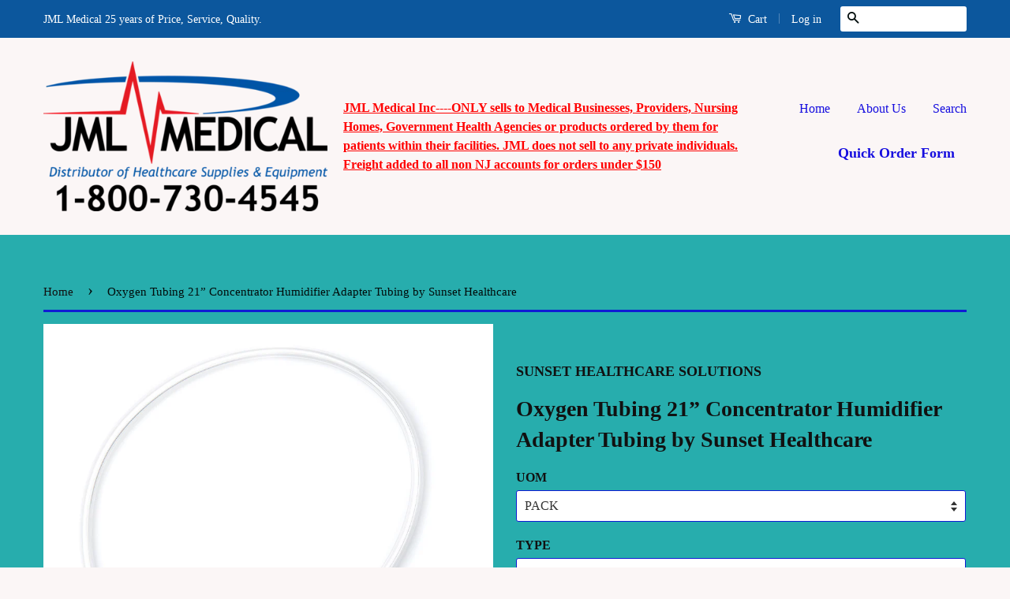

--- FILE ---
content_type: text/html; charset=utf-8
request_url: https://www.jmlmed.com/products/oxygen-tubing-21-concentrator-humidifier-adapter-tubing-by-salter-labs
body_size: 22376
content:
<!doctype html>
<!--[if lt IE 7]><html class="no-js lt-ie9 lt-ie8 lt-ie7" lang="en"> <![endif]-->
<!--[if IE 7]><html class="no-js lt-ie9 lt-ie8" lang="en"> <![endif]-->
<!--[if IE 8]><html class="no-js lt-ie9" lang="en"> <![endif]-->
<!--[if IE 9 ]><html class="ie9 no-js"> <![endif]-->
<!--[if (gt IE 9)|!(IE)]><!--> <html class="no-js"> <!--<![endif]-->
<head>
<script>window.wh_metafields = {};
  
 window.wh_discount_value = 1;
</script>

  <!-- Basic page needs ================================================== -->
  <meta charset="utf-8">
  <meta http-equiv="X-UA-Compatible" content="IE=edge,chrome=1">

  

  <!-- Title and description ================================================== -->
  <title>
  Oxygen Tubing 21” Concentrator Humidifier Adapter Tubing by Sunset Hea &ndash; JML WHOLESALE
  </title>

  
  <meta name="description" content="Three channel safety oxygen supply tube with one molded ribbed connector end and one male thread grip end. Crush resistant. Innovative connector design has ribbed end piece with rounded, tapered edges.   #HUM008L-10/Pk Latex Free UNSPSC#42271718 REPLACES SAL1790 D/C NEW#">
  

  <!-- Social Meta Tags ================================================== -->
  

  <meta property="og:type" content="product">
  <meta property="og:title" content="Oxygen Tubing 21” Concentrator Humidifier Adapter Tubing by Sunset Healthcare">
  <meta property="og:url" content="https://www.jmlmed.com/products/oxygen-tubing-21-concentrator-humidifier-adapter-tubing-by-salter-labs">
  
  <meta property="og:image" content="http://www.jmlmed.com/cdn/shop/products/1790_grande.jpg?v=1570131046">
  <meta property="og:image:secure_url" content="https://www.jmlmed.com/cdn/shop/products/1790_grande.jpg?v=1570131046">
  
  <meta property="og:price:amount" content="28.50">
  <meta property="og:price:currency" content="USD">


  <meta property="og:description" content="Three channel safety oxygen supply tube with one molded ribbed connector end and one male thread grip end. Crush resistant. Innovative connector design has ribbed end piece with rounded, tapered edges.   #HUM008L-10/Pk Latex Free UNSPSC#42271718 REPLACES SAL1790 D/C NEW#">

<meta property="og:site_name" content="JML WHOLESALE">



<meta name="twitter:card" content="summary">


  <meta name="twitter:site" content="@shopify">



  <meta name="twitter:title" content="Oxygen Tubing 21” Concentrator Humidifier Adapter Tubing by Sunset Healthcare">
  <meta name="twitter:description" content="Three channel safety oxygen supply tube with one molded ribbed connector end and one male thread grip end. Crush resistant. Innovative connector design has ribbed end piece with rounded, tapered edges.   #HUM008L-10/Pk Latex Free UNSPSC#42271718 REPLACES SAL1790 D/C NEW#">
  <meta name="twitter:image" content="https://www.jmlmed.com/cdn/shop/products/1790_medium.jpg?v=1570131046">
  <meta name="twitter:image:width" content="240">
  <meta name="twitter:image:height" content="240">



  <!-- Helpers ================================================== -->
  <link rel="canonical" href="https://www.jmlmed.com/products/oxygen-tubing-21-concentrator-humidifier-adapter-tubing-by-salter-labs">
  <meta name="viewport" content="width=device-width,initial-scale=1">
  <meta name="theme-color" content="#020d0c">

  
  <!-- Ajaxify Cart Plugin ================================================== -->
  

  <!-- CSS ================================================== -->
  <link href="//www.jmlmed.com/cdn/shop/t/14/assets/timber.scss.css?v=85790988583935708301710787421" rel="stylesheet" type="text/css" media="all" />
  <link href="//www.jmlmed.com/cdn/shop/t/14/assets/theme.scss.css?v=89309695662924706121710787421" rel="stylesheet" type="text/css" media="all" />

  



  <!-- Header hook for plugins ================================================== -->
  <script>window.performance && window.performance.mark && window.performance.mark('shopify.content_for_header.start');</script><meta id="shopify-digital-wallet" name="shopify-digital-wallet" content="/11151700/digital_wallets/dialog">
<link rel="alternate" type="application/json+oembed" href="https://www.jmlmed.com/products/oxygen-tubing-21-concentrator-humidifier-adapter-tubing-by-salter-labs.oembed">
<script async="async" src="/checkouts/internal/preloads.js?locale=en-US"></script>
<script id="shopify-features" type="application/json">{"accessToken":"3b0c9a5ffd56a43736aa485be739999b","betas":["rich-media-storefront-analytics"],"domain":"www.jmlmed.com","predictiveSearch":true,"shopId":11151700,"locale":"en"}</script>
<script>var Shopify = Shopify || {};
Shopify.shop = "jml-wholesale.myshopify.com";
Shopify.locale = "en";
Shopify.currency = {"active":"USD","rate":"1.0"};
Shopify.country = "US";
Shopify.theme = {"name":"jmlorder - Greg 12-20-20 BC Support","id":116988739752,"schema_name":null,"schema_version":null,"theme_store_id":null,"role":"main"};
Shopify.theme.handle = "null";
Shopify.theme.style = {"id":null,"handle":null};
Shopify.cdnHost = "www.jmlmed.com/cdn";
Shopify.routes = Shopify.routes || {};
Shopify.routes.root = "/";</script>
<script type="module">!function(o){(o.Shopify=o.Shopify||{}).modules=!0}(window);</script>
<script>!function(o){function n(){var o=[];function n(){o.push(Array.prototype.slice.apply(arguments))}return n.q=o,n}var t=o.Shopify=o.Shopify||{};t.loadFeatures=n(),t.autoloadFeatures=n()}(window);</script>
<script id="shop-js-analytics" type="application/json">{"pageType":"product"}</script>
<script defer="defer" async type="module" src="//www.jmlmed.com/cdn/shopifycloud/shop-js/modules/v2/client.init-shop-cart-sync_BN7fPSNr.en.esm.js"></script>
<script defer="defer" async type="module" src="//www.jmlmed.com/cdn/shopifycloud/shop-js/modules/v2/chunk.common_Cbph3Kss.esm.js"></script>
<script defer="defer" async type="module" src="//www.jmlmed.com/cdn/shopifycloud/shop-js/modules/v2/chunk.modal_DKumMAJ1.esm.js"></script>
<script type="module">
  await import("//www.jmlmed.com/cdn/shopifycloud/shop-js/modules/v2/client.init-shop-cart-sync_BN7fPSNr.en.esm.js");
await import("//www.jmlmed.com/cdn/shopifycloud/shop-js/modules/v2/chunk.common_Cbph3Kss.esm.js");
await import("//www.jmlmed.com/cdn/shopifycloud/shop-js/modules/v2/chunk.modal_DKumMAJ1.esm.js");

  window.Shopify.SignInWithShop?.initShopCartSync?.({"fedCMEnabled":true,"windoidEnabled":true});

</script>
<script>(function() {
  var isLoaded = false;
  function asyncLoad() {
    if (isLoaded) return;
    isLoaded = true;
    var urls = ["https:\/\/acp-magento.appspot.com\/js\/acp-magento.js?v=2\u0026mode=shopify\u0026UUID=06c25f57-3838-4544-832d-3adb861f9ca7\u0026store=11151700\u0026shop=jml-wholesale.myshopify.com","https:\/\/purchaseorders.w3apps.co\/js\/purchaseorders.js?shop=jml-wholesale.myshopify.com","https:\/\/customer-first-focus.b-cdn.net\/cffOrderifyLoader_min.js?shop=jml-wholesale.myshopify.com"];
    for (var i = 0; i < urls.length; i++) {
      var s = document.createElement('script');
      s.type = 'text/javascript';
      s.async = true;
      s.src = urls[i];
      var x = document.getElementsByTagName('script')[0];
      x.parentNode.insertBefore(s, x);
    }
  };
  if(window.attachEvent) {
    window.attachEvent('onload', asyncLoad);
  } else {
    window.addEventListener('load', asyncLoad, false);
  }
})();</script>
<script id="__st">var __st={"a":11151700,"offset":-18000,"reqid":"9995f25c-080c-4bc0-8615-cf6a6e191387-1769747802","pageurl":"www.jmlmed.com\/products\/oxygen-tubing-21-concentrator-humidifier-adapter-tubing-by-salter-labs","u":"1a130e55e2df","p":"product","rtyp":"product","rid":4178699092019};</script>
<script>window.ShopifyPaypalV4VisibilityTracking = true;</script>
<script id="form-persister">!function(){'use strict';const t='contact',e='new_comment',n=[[t,t],['blogs',e],['comments',e],[t,'customer']],o='password',r='form_key',c=['recaptcha-v3-token','g-recaptcha-response','h-captcha-response',o],s=()=>{try{return window.sessionStorage}catch{return}},i='__shopify_v',u=t=>t.elements[r],a=function(){const t=[...n].map((([t,e])=>`form[action*='/${t}']:not([data-nocaptcha='true']) input[name='form_type'][value='${e}']`)).join(',');var e;return e=t,()=>e?[...document.querySelectorAll(e)].map((t=>t.form)):[]}();function m(t){const e=u(t);a().includes(t)&&(!e||!e.value)&&function(t){try{if(!s())return;!function(t){const e=s();if(!e)return;const n=u(t);if(!n)return;const o=n.value;o&&e.removeItem(o)}(t);const e=Array.from(Array(32),(()=>Math.random().toString(36)[2])).join('');!function(t,e){u(t)||t.append(Object.assign(document.createElement('input'),{type:'hidden',name:r})),t.elements[r].value=e}(t,e),function(t,e){const n=s();if(!n)return;const r=[...t.querySelectorAll(`input[type='${o}']`)].map((({name:t})=>t)),u=[...c,...r],a={};for(const[o,c]of new FormData(t).entries())u.includes(o)||(a[o]=c);n.setItem(e,JSON.stringify({[i]:1,action:t.action,data:a}))}(t,e)}catch(e){console.error('failed to persist form',e)}}(t)}const f=t=>{if('true'===t.dataset.persistBound)return;const e=function(t,e){const n=function(t){return'function'==typeof t.submit?t.submit:HTMLFormElement.prototype.submit}(t).bind(t);return function(){let t;return()=>{t||(t=!0,(()=>{try{e(),n()}catch(t){(t=>{console.error('form submit failed',t)})(t)}})(),setTimeout((()=>t=!1),250))}}()}(t,(()=>{m(t)}));!function(t,e){if('function'==typeof t.submit&&'function'==typeof e)try{t.submit=e}catch{}}(t,e),t.addEventListener('submit',(t=>{t.preventDefault(),e()})),t.dataset.persistBound='true'};!function(){function t(t){const e=(t=>{const e=t.target;return e instanceof HTMLFormElement?e:e&&e.form})(t);e&&m(e)}document.addEventListener('submit',t),document.addEventListener('DOMContentLoaded',(()=>{const e=a();for(const t of e)f(t);var n;n=document.body,new window.MutationObserver((t=>{for(const e of t)if('childList'===e.type&&e.addedNodes.length)for(const t of e.addedNodes)1===t.nodeType&&'FORM'===t.tagName&&a().includes(t)&&f(t)})).observe(n,{childList:!0,subtree:!0,attributes:!1}),document.removeEventListener('submit',t)}))}()}();</script>
<script integrity="sha256-4kQ18oKyAcykRKYeNunJcIwy7WH5gtpwJnB7kiuLZ1E=" data-source-attribution="shopify.loadfeatures" defer="defer" src="//www.jmlmed.com/cdn/shopifycloud/storefront/assets/storefront/load_feature-a0a9edcb.js" crossorigin="anonymous"></script>
<script data-source-attribution="shopify.dynamic_checkout.dynamic.init">var Shopify=Shopify||{};Shopify.PaymentButton=Shopify.PaymentButton||{isStorefrontPortableWallets:!0,init:function(){window.Shopify.PaymentButton.init=function(){};var t=document.createElement("script");t.src="https://www.jmlmed.com/cdn/shopifycloud/portable-wallets/latest/portable-wallets.en.js",t.type="module",document.head.appendChild(t)}};
</script>
<script data-source-attribution="shopify.dynamic_checkout.buyer_consent">
  function portableWalletsHideBuyerConsent(e){var t=document.getElementById("shopify-buyer-consent"),n=document.getElementById("shopify-subscription-policy-button");t&&n&&(t.classList.add("hidden"),t.setAttribute("aria-hidden","true"),n.removeEventListener("click",e))}function portableWalletsShowBuyerConsent(e){var t=document.getElementById("shopify-buyer-consent"),n=document.getElementById("shopify-subscription-policy-button");t&&n&&(t.classList.remove("hidden"),t.removeAttribute("aria-hidden"),n.addEventListener("click",e))}window.Shopify?.PaymentButton&&(window.Shopify.PaymentButton.hideBuyerConsent=portableWalletsHideBuyerConsent,window.Shopify.PaymentButton.showBuyerConsent=portableWalletsShowBuyerConsent);
</script>
<script data-source-attribution="shopify.dynamic_checkout.cart.bootstrap">document.addEventListener("DOMContentLoaded",(function(){function t(){return document.querySelector("shopify-accelerated-checkout-cart, shopify-accelerated-checkout")}if(t())Shopify.PaymentButton.init();else{new MutationObserver((function(e,n){t()&&(Shopify.PaymentButton.init(),n.disconnect())})).observe(document.body,{childList:!0,subtree:!0})}}));
</script>

<script>window.performance && window.performance.mark && window.performance.mark('shopify.content_for_header.end');</script>

  

<!--[if lt IE 9]>
<script src="//cdnjs.cloudflare.com/ajax/libs/html5shiv/3.7.2/html5shiv.min.js" type="text/javascript"></script>
<script src="//www.jmlmed.com/cdn/shop/t/14/assets/respond.min.js?v=52248677837542619231608501101" type="text/javascript"></script>
<link href="//www.jmlmed.com/cdn/shop/t/14/assets/respond-proxy.html" id="respond-proxy" rel="respond-proxy" />
<link href="//www.jmlmed.com/search?q=0310718892ef96eb389c1937b4e7f64f" id="respond-redirect" rel="respond-redirect" />
<script src="//www.jmlmed.com/search?q=0310718892ef96eb389c1937b4e7f64f" type="text/javascript"></script>
<![endif]-->



  <script src="//ajax.googleapis.com/ajax/libs/jquery/1.11.0/jquery.min.js" type="text/javascript"></script>
  <script src="//www.jmlmed.com/cdn/shop/t/14/assets/modernizr.min.js?v=26620055551102246001608501098" type="text/javascript"></script>

  
  

<style type="text/css">.wh-hidden{display: none;}.wh-cart-total, .wh-discount-info, .wh-extra-note {color: #000000;background-color: #FFFF4D;padding: 0px;}.wh-cart-total {font-weight: bold;display: inline-block;  margin-top: 5px;font-size: 22px;}.additional-notes{text-align:right;background-color: #FFFF4D;}</style><!--begin-bc-sf-filter-css-->
  <style data-id="bc-sf-filter-style" type="text/css">
      #bc-sf-filter-options-wrapper .bc-sf-filter-option-block .bc-sf-filter-block-title h3,
      #bc-sf-filter-tree-h .bc-sf-filter-option-block .bc-sf-filter-block-title a {}
      #bc-sf-filter-options-wrapper .bc-sf-filter-option-block .bc-sf-filter-block-content ul li a,
      #bc-sf-filter-tree-h .bc-sf-filter-option-block .bc-sf-filter-block-content ul li a {}
      #bc-sf-filter-tree-mobile button {}
    </style><link href="//www.jmlmed.com/cdn/shop/t/14/assets/bc-sf-filter.scss.css?v=155621098580772542971710787421" rel="stylesheet" type="text/css" media="all" />
<!--start-bc-al-css--><!--end-bc-al-css-->

<!-- Start Widgets Slider CSS --><link href="//www.jmlmed.com/cdn/shop/t/14/assets/bc-widget-slider.scss.css?v=14708980003871389541608501134" rel="stylesheet" type="text/css" media="all" />
<!-- End Widgets Slider CSS -->

<!--end-bc-sf-filter-css-->
<link href="https://monorail-edge.shopifysvc.com" rel="dns-prefetch">
<script>(function(){if ("sendBeacon" in navigator && "performance" in window) {try {var session_token_from_headers = performance.getEntriesByType('navigation')[0].serverTiming.find(x => x.name == '_s').description;} catch {var session_token_from_headers = undefined;}var session_cookie_matches = document.cookie.match(/_shopify_s=([^;]*)/);var session_token_from_cookie = session_cookie_matches && session_cookie_matches.length === 2 ? session_cookie_matches[1] : "";var session_token = session_token_from_headers || session_token_from_cookie || "";function handle_abandonment_event(e) {var entries = performance.getEntries().filter(function(entry) {return /monorail-edge.shopifysvc.com/.test(entry.name);});if (!window.abandonment_tracked && entries.length === 0) {window.abandonment_tracked = true;var currentMs = Date.now();var navigation_start = performance.timing.navigationStart;var payload = {shop_id: 11151700,url: window.location.href,navigation_start,duration: currentMs - navigation_start,session_token,page_type: "product"};window.navigator.sendBeacon("https://monorail-edge.shopifysvc.com/v1/produce", JSON.stringify({schema_id: "online_store_buyer_site_abandonment/1.1",payload: payload,metadata: {event_created_at_ms: currentMs,event_sent_at_ms: currentMs}}));}}window.addEventListener('pagehide', handle_abandonment_event);}}());</script>
<script id="web-pixels-manager-setup">(function e(e,d,r,n,o){if(void 0===o&&(o={}),!Boolean(null===(a=null===(i=window.Shopify)||void 0===i?void 0:i.analytics)||void 0===a?void 0:a.replayQueue)){var i,a;window.Shopify=window.Shopify||{};var t=window.Shopify;t.analytics=t.analytics||{};var s=t.analytics;s.replayQueue=[],s.publish=function(e,d,r){return s.replayQueue.push([e,d,r]),!0};try{self.performance.mark("wpm:start")}catch(e){}var l=function(){var e={modern:/Edge?\/(1{2}[4-9]|1[2-9]\d|[2-9]\d{2}|\d{4,})\.\d+(\.\d+|)|Firefox\/(1{2}[4-9]|1[2-9]\d|[2-9]\d{2}|\d{4,})\.\d+(\.\d+|)|Chrom(ium|e)\/(9{2}|\d{3,})\.\d+(\.\d+|)|(Maci|X1{2}).+ Version\/(15\.\d+|(1[6-9]|[2-9]\d|\d{3,})\.\d+)([,.]\d+|)( \(\w+\)|)( Mobile\/\w+|) Safari\/|Chrome.+OPR\/(9{2}|\d{3,})\.\d+\.\d+|(CPU[ +]OS|iPhone[ +]OS|CPU[ +]iPhone|CPU IPhone OS|CPU iPad OS)[ +]+(15[._]\d+|(1[6-9]|[2-9]\d|\d{3,})[._]\d+)([._]\d+|)|Android:?[ /-](13[3-9]|1[4-9]\d|[2-9]\d{2}|\d{4,})(\.\d+|)(\.\d+|)|Android.+Firefox\/(13[5-9]|1[4-9]\d|[2-9]\d{2}|\d{4,})\.\d+(\.\d+|)|Android.+Chrom(ium|e)\/(13[3-9]|1[4-9]\d|[2-9]\d{2}|\d{4,})\.\d+(\.\d+|)|SamsungBrowser\/([2-9]\d|\d{3,})\.\d+/,legacy:/Edge?\/(1[6-9]|[2-9]\d|\d{3,})\.\d+(\.\d+|)|Firefox\/(5[4-9]|[6-9]\d|\d{3,})\.\d+(\.\d+|)|Chrom(ium|e)\/(5[1-9]|[6-9]\d|\d{3,})\.\d+(\.\d+|)([\d.]+$|.*Safari\/(?![\d.]+ Edge\/[\d.]+$))|(Maci|X1{2}).+ Version\/(10\.\d+|(1[1-9]|[2-9]\d|\d{3,})\.\d+)([,.]\d+|)( \(\w+\)|)( Mobile\/\w+|) Safari\/|Chrome.+OPR\/(3[89]|[4-9]\d|\d{3,})\.\d+\.\d+|(CPU[ +]OS|iPhone[ +]OS|CPU[ +]iPhone|CPU IPhone OS|CPU iPad OS)[ +]+(10[._]\d+|(1[1-9]|[2-9]\d|\d{3,})[._]\d+)([._]\d+|)|Android:?[ /-](13[3-9]|1[4-9]\d|[2-9]\d{2}|\d{4,})(\.\d+|)(\.\d+|)|Mobile Safari.+OPR\/([89]\d|\d{3,})\.\d+\.\d+|Android.+Firefox\/(13[5-9]|1[4-9]\d|[2-9]\d{2}|\d{4,})\.\d+(\.\d+|)|Android.+Chrom(ium|e)\/(13[3-9]|1[4-9]\d|[2-9]\d{2}|\d{4,})\.\d+(\.\d+|)|Android.+(UC? ?Browser|UCWEB|U3)[ /]?(15\.([5-9]|\d{2,})|(1[6-9]|[2-9]\d|\d{3,})\.\d+)\.\d+|SamsungBrowser\/(5\.\d+|([6-9]|\d{2,})\.\d+)|Android.+MQ{2}Browser\/(14(\.(9|\d{2,})|)|(1[5-9]|[2-9]\d|\d{3,})(\.\d+|))(\.\d+|)|K[Aa][Ii]OS\/(3\.\d+|([4-9]|\d{2,})\.\d+)(\.\d+|)/},d=e.modern,r=e.legacy,n=navigator.userAgent;return n.match(d)?"modern":n.match(r)?"legacy":"unknown"}(),u="modern"===l?"modern":"legacy",c=(null!=n?n:{modern:"",legacy:""})[u],f=function(e){return[e.baseUrl,"/wpm","/b",e.hashVersion,"modern"===e.buildTarget?"m":"l",".js"].join("")}({baseUrl:d,hashVersion:r,buildTarget:u}),m=function(e){var d=e.version,r=e.bundleTarget,n=e.surface,o=e.pageUrl,i=e.monorailEndpoint;return{emit:function(e){var a=e.status,t=e.errorMsg,s=(new Date).getTime(),l=JSON.stringify({metadata:{event_sent_at_ms:s},events:[{schema_id:"web_pixels_manager_load/3.1",payload:{version:d,bundle_target:r,page_url:o,status:a,surface:n,error_msg:t},metadata:{event_created_at_ms:s}}]});if(!i)return console&&console.warn&&console.warn("[Web Pixels Manager] No Monorail endpoint provided, skipping logging."),!1;try{return self.navigator.sendBeacon.bind(self.navigator)(i,l)}catch(e){}var u=new XMLHttpRequest;try{return u.open("POST",i,!0),u.setRequestHeader("Content-Type","text/plain"),u.send(l),!0}catch(e){return console&&console.warn&&console.warn("[Web Pixels Manager] Got an unhandled error while logging to Monorail."),!1}}}}({version:r,bundleTarget:l,surface:e.surface,pageUrl:self.location.href,monorailEndpoint:e.monorailEndpoint});try{o.browserTarget=l,function(e){var d=e.src,r=e.async,n=void 0===r||r,o=e.onload,i=e.onerror,a=e.sri,t=e.scriptDataAttributes,s=void 0===t?{}:t,l=document.createElement("script"),u=document.querySelector("head"),c=document.querySelector("body");if(l.async=n,l.src=d,a&&(l.integrity=a,l.crossOrigin="anonymous"),s)for(var f in s)if(Object.prototype.hasOwnProperty.call(s,f))try{l.dataset[f]=s[f]}catch(e){}if(o&&l.addEventListener("load",o),i&&l.addEventListener("error",i),u)u.appendChild(l);else{if(!c)throw new Error("Did not find a head or body element to append the script");c.appendChild(l)}}({src:f,async:!0,onload:function(){if(!function(){var e,d;return Boolean(null===(d=null===(e=window.Shopify)||void 0===e?void 0:e.analytics)||void 0===d?void 0:d.initialized)}()){var d=window.webPixelsManager.init(e)||void 0;if(d){var r=window.Shopify.analytics;r.replayQueue.forEach((function(e){var r=e[0],n=e[1],o=e[2];d.publishCustomEvent(r,n,o)})),r.replayQueue=[],r.publish=d.publishCustomEvent,r.visitor=d.visitor,r.initialized=!0}}},onerror:function(){return m.emit({status:"failed",errorMsg:"".concat(f," has failed to load")})},sri:function(e){var d=/^sha384-[A-Za-z0-9+/=]+$/;return"string"==typeof e&&d.test(e)}(c)?c:"",scriptDataAttributes:o}),m.emit({status:"loading"})}catch(e){m.emit({status:"failed",errorMsg:(null==e?void 0:e.message)||"Unknown error"})}}})({shopId: 11151700,storefrontBaseUrl: "https://www.jmlmed.com",extensionsBaseUrl: "https://extensions.shopifycdn.com/cdn/shopifycloud/web-pixels-manager",monorailEndpoint: "https://monorail-edge.shopifysvc.com/unstable/produce_batch",surface: "storefront-renderer",enabledBetaFlags: ["2dca8a86"],webPixelsConfigList: [{"id":"shopify-app-pixel","configuration":"{}","eventPayloadVersion":"v1","runtimeContext":"STRICT","scriptVersion":"0450","apiClientId":"shopify-pixel","type":"APP","privacyPurposes":["ANALYTICS","MARKETING"]},{"id":"shopify-custom-pixel","eventPayloadVersion":"v1","runtimeContext":"LAX","scriptVersion":"0450","apiClientId":"shopify-pixel","type":"CUSTOM","privacyPurposes":["ANALYTICS","MARKETING"]}],isMerchantRequest: false,initData: {"shop":{"name":"JML WHOLESALE","paymentSettings":{"currencyCode":"USD"},"myshopifyDomain":"jml-wholesale.myshopify.com","countryCode":"US","storefrontUrl":"https:\/\/www.jmlmed.com"},"customer":null,"cart":null,"checkout":null,"productVariants":[{"price":{"amount":28.5,"currencyCode":"USD"},"product":{"title":"Oxygen Tubing 21” Concentrator Humidifier Adapter Tubing by Sunset Healthcare","vendor":"SUNSET HEALTHCARE SOLUTIONS","id":"4178699092019","untranslatedTitle":"Oxygen Tubing 21” Concentrator Humidifier Adapter Tubing by Sunset Healthcare","url":"\/products\/oxygen-tubing-21-concentrator-humidifier-adapter-tubing-by-salter-labs","type":"Respiratory Products Oxygen Tubing and Connectors"},"id":"30354331697203","image":{"src":"\/\/www.jmlmed.com\/cdn\/shop\/products\/1790.jpg?v=1570131046"},"sku":"SUNHUM008L","title":"PACK \/ 21\"","untranslatedTitle":"PACK \/ 21\""}],"purchasingCompany":null},},"https://www.jmlmed.com/cdn","1d2a099fw23dfb22ep557258f5m7a2edbae",{"modern":"","legacy":""},{"shopId":"11151700","storefrontBaseUrl":"https:\/\/www.jmlmed.com","extensionBaseUrl":"https:\/\/extensions.shopifycdn.com\/cdn\/shopifycloud\/web-pixels-manager","surface":"storefront-renderer","enabledBetaFlags":"[\"2dca8a86\"]","isMerchantRequest":"false","hashVersion":"1d2a099fw23dfb22ep557258f5m7a2edbae","publish":"custom","events":"[[\"page_viewed\",{}],[\"product_viewed\",{\"productVariant\":{\"price\":{\"amount\":28.5,\"currencyCode\":\"USD\"},\"product\":{\"title\":\"Oxygen Tubing 21” Concentrator Humidifier Adapter Tubing by Sunset Healthcare\",\"vendor\":\"SUNSET HEALTHCARE SOLUTIONS\",\"id\":\"4178699092019\",\"untranslatedTitle\":\"Oxygen Tubing 21” Concentrator Humidifier Adapter Tubing by Sunset Healthcare\",\"url\":\"\/products\/oxygen-tubing-21-concentrator-humidifier-adapter-tubing-by-salter-labs\",\"type\":\"Respiratory Products Oxygen Tubing and Connectors\"},\"id\":\"30354331697203\",\"image\":{\"src\":\"\/\/www.jmlmed.com\/cdn\/shop\/products\/1790.jpg?v=1570131046\"},\"sku\":\"SUNHUM008L\",\"title\":\"PACK \/ 21\\\"\",\"untranslatedTitle\":\"PACK \/ 21\\\"\"}}]]"});</script><script>
  window.ShopifyAnalytics = window.ShopifyAnalytics || {};
  window.ShopifyAnalytics.meta = window.ShopifyAnalytics.meta || {};
  window.ShopifyAnalytics.meta.currency = 'USD';
  var meta = {"product":{"id":4178699092019,"gid":"gid:\/\/shopify\/Product\/4178699092019","vendor":"SUNSET HEALTHCARE SOLUTIONS","type":"Respiratory Products Oxygen Tubing and Connectors","handle":"oxygen-tubing-21-concentrator-humidifier-adapter-tubing-by-salter-labs","variants":[{"id":30354331697203,"price":2850,"name":"Oxygen Tubing 21” Concentrator Humidifier Adapter Tubing by Sunset Healthcare - PACK \/ 21\"","public_title":"PACK \/ 21\"","sku":"SUNHUM008L"}],"remote":false},"page":{"pageType":"product","resourceType":"product","resourceId":4178699092019,"requestId":"9995f25c-080c-4bc0-8615-cf6a6e191387-1769747802"}};
  for (var attr in meta) {
    window.ShopifyAnalytics.meta[attr] = meta[attr];
  }
</script>
<script class="analytics">
  (function () {
    var customDocumentWrite = function(content) {
      var jquery = null;

      if (window.jQuery) {
        jquery = window.jQuery;
      } else if (window.Checkout && window.Checkout.$) {
        jquery = window.Checkout.$;
      }

      if (jquery) {
        jquery('body').append(content);
      }
    };

    var hasLoggedConversion = function(token) {
      if (token) {
        return document.cookie.indexOf('loggedConversion=' + token) !== -1;
      }
      return false;
    }

    var setCookieIfConversion = function(token) {
      if (token) {
        var twoMonthsFromNow = new Date(Date.now());
        twoMonthsFromNow.setMonth(twoMonthsFromNow.getMonth() + 2);

        document.cookie = 'loggedConversion=' + token + '; expires=' + twoMonthsFromNow;
      }
    }

    var trekkie = window.ShopifyAnalytics.lib = window.trekkie = window.trekkie || [];
    if (trekkie.integrations) {
      return;
    }
    trekkie.methods = [
      'identify',
      'page',
      'ready',
      'track',
      'trackForm',
      'trackLink'
    ];
    trekkie.factory = function(method) {
      return function() {
        var args = Array.prototype.slice.call(arguments);
        args.unshift(method);
        trekkie.push(args);
        return trekkie;
      };
    };
    for (var i = 0; i < trekkie.methods.length; i++) {
      var key = trekkie.methods[i];
      trekkie[key] = trekkie.factory(key);
    }
    trekkie.load = function(config) {
      trekkie.config = config || {};
      trekkie.config.initialDocumentCookie = document.cookie;
      var first = document.getElementsByTagName('script')[0];
      var script = document.createElement('script');
      script.type = 'text/javascript';
      script.onerror = function(e) {
        var scriptFallback = document.createElement('script');
        scriptFallback.type = 'text/javascript';
        scriptFallback.onerror = function(error) {
                var Monorail = {
      produce: function produce(monorailDomain, schemaId, payload) {
        var currentMs = new Date().getTime();
        var event = {
          schema_id: schemaId,
          payload: payload,
          metadata: {
            event_created_at_ms: currentMs,
            event_sent_at_ms: currentMs
          }
        };
        return Monorail.sendRequest("https://" + monorailDomain + "/v1/produce", JSON.stringify(event));
      },
      sendRequest: function sendRequest(endpointUrl, payload) {
        // Try the sendBeacon API
        if (window && window.navigator && typeof window.navigator.sendBeacon === 'function' && typeof window.Blob === 'function' && !Monorail.isIos12()) {
          var blobData = new window.Blob([payload], {
            type: 'text/plain'
          });

          if (window.navigator.sendBeacon(endpointUrl, blobData)) {
            return true;
          } // sendBeacon was not successful

        } // XHR beacon

        var xhr = new XMLHttpRequest();

        try {
          xhr.open('POST', endpointUrl);
          xhr.setRequestHeader('Content-Type', 'text/plain');
          xhr.send(payload);
        } catch (e) {
          console.log(e);
        }

        return false;
      },
      isIos12: function isIos12() {
        return window.navigator.userAgent.lastIndexOf('iPhone; CPU iPhone OS 12_') !== -1 || window.navigator.userAgent.lastIndexOf('iPad; CPU OS 12_') !== -1;
      }
    };
    Monorail.produce('monorail-edge.shopifysvc.com',
      'trekkie_storefront_load_errors/1.1',
      {shop_id: 11151700,
      theme_id: 116988739752,
      app_name: "storefront",
      context_url: window.location.href,
      source_url: "//www.jmlmed.com/cdn/s/trekkie.storefront.c59ea00e0474b293ae6629561379568a2d7c4bba.min.js"});

        };
        scriptFallback.async = true;
        scriptFallback.src = '//www.jmlmed.com/cdn/s/trekkie.storefront.c59ea00e0474b293ae6629561379568a2d7c4bba.min.js';
        first.parentNode.insertBefore(scriptFallback, first);
      };
      script.async = true;
      script.src = '//www.jmlmed.com/cdn/s/trekkie.storefront.c59ea00e0474b293ae6629561379568a2d7c4bba.min.js';
      first.parentNode.insertBefore(script, first);
    };
    trekkie.load(
      {"Trekkie":{"appName":"storefront","development":false,"defaultAttributes":{"shopId":11151700,"isMerchantRequest":null,"themeId":116988739752,"themeCityHash":"2355293692441722623","contentLanguage":"en","currency":"USD","eventMetadataId":"40edc30f-59e4-47c5-b73f-4fd799a20f07"},"isServerSideCookieWritingEnabled":true,"monorailRegion":"shop_domain","enabledBetaFlags":["65f19447","b5387b81"]},"Session Attribution":{},"S2S":{"facebookCapiEnabled":false,"source":"trekkie-storefront-renderer","apiClientId":580111}}
    );

    var loaded = false;
    trekkie.ready(function() {
      if (loaded) return;
      loaded = true;

      window.ShopifyAnalytics.lib = window.trekkie;

      var originalDocumentWrite = document.write;
      document.write = customDocumentWrite;
      try { window.ShopifyAnalytics.merchantGoogleAnalytics.call(this); } catch(error) {};
      document.write = originalDocumentWrite;

      window.ShopifyAnalytics.lib.page(null,{"pageType":"product","resourceType":"product","resourceId":4178699092019,"requestId":"9995f25c-080c-4bc0-8615-cf6a6e191387-1769747802","shopifyEmitted":true});

      var match = window.location.pathname.match(/checkouts\/(.+)\/(thank_you|post_purchase)/)
      var token = match? match[1]: undefined;
      if (!hasLoggedConversion(token)) {
        setCookieIfConversion(token);
        window.ShopifyAnalytics.lib.track("Viewed Product",{"currency":"USD","variantId":30354331697203,"productId":4178699092019,"productGid":"gid:\/\/shopify\/Product\/4178699092019","name":"Oxygen Tubing 21” Concentrator Humidifier Adapter Tubing by Sunset Healthcare - PACK \/ 21\"","price":"28.50","sku":"SUNHUM008L","brand":"SUNSET HEALTHCARE SOLUTIONS","variant":"PACK \/ 21\"","category":"Respiratory Products Oxygen Tubing and Connectors","nonInteraction":true,"remote":false},undefined,undefined,{"shopifyEmitted":true});
      window.ShopifyAnalytics.lib.track("monorail:\/\/trekkie_storefront_viewed_product\/1.1",{"currency":"USD","variantId":30354331697203,"productId":4178699092019,"productGid":"gid:\/\/shopify\/Product\/4178699092019","name":"Oxygen Tubing 21” Concentrator Humidifier Adapter Tubing by Sunset Healthcare - PACK \/ 21\"","price":"28.50","sku":"SUNHUM008L","brand":"SUNSET HEALTHCARE SOLUTIONS","variant":"PACK \/ 21\"","category":"Respiratory Products Oxygen Tubing and Connectors","nonInteraction":true,"remote":false,"referer":"https:\/\/www.jmlmed.com\/products\/oxygen-tubing-21-concentrator-humidifier-adapter-tubing-by-salter-labs"});
      }
    });


        var eventsListenerScript = document.createElement('script');
        eventsListenerScript.async = true;
        eventsListenerScript.src = "//www.jmlmed.com/cdn/shopifycloud/storefront/assets/shop_events_listener-3da45d37.js";
        document.getElementsByTagName('head')[0].appendChild(eventsListenerScript);

})();</script>
<script
  defer
  src="https://www.jmlmed.com/cdn/shopifycloud/perf-kit/shopify-perf-kit-3.1.0.min.js"
  data-application="storefront-renderer"
  data-shop-id="11151700"
  data-render-region="gcp-us-east1"
  data-page-type="product"
  data-theme-instance-id="116988739752"
  data-theme-name=""
  data-theme-version=""
  data-monorail-region="shop_domain"
  data-resource-timing-sampling-rate="10"
  data-shs="true"
  data-shs-beacon="true"
  data-shs-export-with-fetch="true"
  data-shs-logs-sample-rate="1"
  data-shs-beacon-endpoint="https://www.jmlmed.com/api/collect"
></script>
</head>


<body id="oxygen-tubing-21-concentrator-humidifier-adapter-tubing-by-sunset-hea" class="template-product" >

            
              


            
  <div class="header-bar">
  <div class="wrapper medium-down--hide">
    <div class="large--display-table">
      <div class="header-bar__left large--display-table-cell">
        
        <div class="header-bar__module header-bar__message">
          JML Medical 25 years of Price, Service, Quality.
        </div>
        
      </div>

      <div class="header-bar__right large--display-table-cell">
        <div class="header-bar__module">
          
          <a href="/cart" class="cart-toggle">
          
            <span class="icon icon-cart header-bar__cart-icon" aria-hidden="true"></span>
            Cart
            <span class="cart-count header-bar__cart-count hidden-count">0</span>
          </a>
        </div>

	
          <span class="header-bar__sep" aria-hidden="true">|</span>
          <ul class="header-bar__module header-bar__module--list">
            
              <li>
                <a href="/account/login" id="customer_login_link">Log in</a>
              </li>
            
          </ul>
        

        
        
        
          <div class="header-bar__module header-bar__search">
            


  <form action="/search" method="get" class="header-bar__search-form clearfix">
    
    <input isp_ignore type="search" name="bc_q" value="" aria-label="Search our store" class="header-bar__search-input">
    <button type="submit" class="btn icon-fallback-text header-bar__search-submit">
      <span class="icon icon-search" aria-hidden="true"></span>
      <span class="fallback-text">Search</span>
    </button>
  </form>


          </div>
        

      </div>
    </div>
  </div>
  <div class="wrapper large--hide">
    <button type="button" class="mobile-nav-trigger" id="MobileNavTrigger">
      <span class="icon icon-hamburger" aria-hidden="true"></span>
      Menu
    </button>
    <a href="/cart" class="cart-toggle mobile-cart-toggle">
      <span class="icon icon-cart header-bar__cart-icon" aria-hidden="true"></span>
      Cart <span class="cart-count hidden-count">0</span>
    </a>
  </div>
  <ul id="MobileNav" class="mobile-nav large--hide">
  
  
  
  <li class="mobile-nav__link" aria-haspopup="true">
    
      <a href="/collections/bathing-and-skin-care-products" class="mobile-nav__sublist-trigger">
        Bathing and Skin Care Products
        <span class="icon-fallback-text mobile-nav__sublist-expand">
  <span class="icon icon-plus" aria-hidden="true"></span>
  <span class="fallback-text">+</span>
</span>
<span class="icon-fallback-text mobile-nav__sublist-contract">
  <span class="icon icon-minus" aria-hidden="true"></span>
  <span class="fallback-text">-</span>
</span>
      </a>
      <ul class="mobile-nav__sublist">  
        
          <li class="mobile-nav__sublist-link">
            <a href="/collections/bathing-and-skin-care-products/Bathing-and-Skin-Care-Anti-Fungal"> Bathing and Skin Care Anti Fungal</a>
          </li>
        
          <li class="mobile-nav__sublist-link">
            <a href="/collections/bathing-and-skin-care-products/Bathing-and-Skin-Care-Baby-Wipes"> Bathing and Skin Care Baby Wipes</a>
          </li>
        
          <li class="mobile-nav__sublist-link">
            <a href="/collections/bathing-and-skin-care-products/Bathing-and-Skin-Care-Bar-Soap"> Bathing and Skin Care Bar Soap</a>
          </li>
        
          <li class="mobile-nav__sublist-link">
            <a href="/collections/bathing-and-skin-care-products/Bathing-and-Skin-Care-Barriers">Bathing and Skin Care Barriers</a>
          </li>
        
          <li class="mobile-nav__sublist-link">
            <a href="/collections/bathing-and-skin-care-products/Bathing-and-Skin-Care-Bath-Oil"> Bathing and Skin Care Bath Oil</a>
          </li>
        
          <li class="mobile-nav__sublist-link">
            <a href="/collections/bathing-and-skin-care-products/Bathing-and-Skin-Care-Body-Wash"> Bathing and Skin Care Body Wash</a>
          </li>
        
          <li class="mobile-nav__sublist-link">
            <a href="/collections/bathing-and-skin-care-products/Bathing-and-Skin-Care-Cream">Bathing and Skin Care Cream</a>
          </li>
        
          <li class="mobile-nav__sublist-link">
            <a href="/collections/bathing-and-skin-care-products/Bathing-and-Skin-Care-Dispensers"> Bathing and Skin Care Dispensers</a>
          </li>
        
          <li class="mobile-nav__sublist-link">
            <a href="/collections/bathing-and-skin-care-products/Bathing-and-Skin-Care-Foam-Cleanser"> Bathing and Skin Care Foam Cleanser</a>
          </li>
        
          <li class="mobile-nav__sublist-link">
            <a href="/collections/bathing-and-skin-care-products/Bathing-and-Skin-Care-Lotion">Bathing and Skin Care Lotion</a>
          </li>
        
          <li class="mobile-nav__sublist-link">
            <a href="/collections/bathing-and-skin-care-products/Bathing-and-Skin-Care-Ointment"> Bathing and Skin Care Ointment</a>
          </li>
        
          <li class="mobile-nav__sublist-link">
            <a href="/collections/bathing-and-skin-care-products/Bathing-and-Skin-Care-Periwash"> Bathing and Skin Care Periwash</a>
          </li>
        
          <li class="mobile-nav__sublist-link">
            <a href="/collections/bathing-and-skin-care-products/Bathing-and-Skin-Care-Shampoo">Bathing and Skin Care Shampoo</a>
          </li>
        
          <li class="mobile-nav__sublist-link">
            <a href="/collections/bathing-and-skin-care-products/Bathing-and-Skin-Care-Washcloth"> Bathing and Skin Care Washcloth</a>
          </li>
        
      </ul>
    
  </li>
  
  
  <li class="mobile-nav__link" aria-haspopup="true">
    
      <a href="/collections/diabetic-supplies" class="mobile-nav__sublist-trigger">
        Diabetic Products
        <span class="icon-fallback-text mobile-nav__sublist-expand">
  <span class="icon icon-plus" aria-hidden="true"></span>
  <span class="fallback-text">+</span>
</span>
<span class="icon-fallback-text mobile-nav__sublist-contract">
  <span class="icon icon-minus" aria-hidden="true"></span>
  <span class="fallback-text">-</span>
</span>
      </a>
      <ul class="mobile-nav__sublist">  
        
          <li class="mobile-nav__sublist-link">
            <a href="/collections/diabetic-supplies/Diabetic-Products-Glucose"> Diabetic Products Glucose</a>
          </li>
        
          <li class="mobile-nav__sublist-link">
            <a href="/collections/diabetic-supplies/Diabetic-Products-Lancets"> Diabetic Products Lancets</a>
          </li>
        
          <li class="mobile-nav__sublist-link">
            <a href="/collections/diabetic-supplies/Diabetic-Products-Meter-and-Strips"> Diabetic Products Meter and Strips</a>
          </li>
        
          <li class="mobile-nav__sublist-link">
            <a href="/collections/diabetic-supplies/Diabetic-Products-Socks">Diabetic Products Socks</a>
          </li>
        
          <li class="mobile-nav__sublist-link">
            <a href="/collections/diabetic-supplies/Diabetic-Products-Syringes"> Diabetic Products Syringes</a>
          </li>
        
      </ul>
    
  </li>
  
  
  <li class="mobile-nav__link" aria-haspopup="true">
    
      <a href="/collections/diagnostic-products" class="mobile-nav__sublist-trigger">
        Diagnostic Products
        <span class="icon-fallback-text mobile-nav__sublist-expand">
  <span class="icon icon-plus" aria-hidden="true"></span>
  <span class="fallback-text">+</span>
</span>
<span class="icon-fallback-text mobile-nav__sublist-contract">
  <span class="icon icon-minus" aria-hidden="true"></span>
  <span class="fallback-text">-</span>
</span>
      </a>
      <ul class="mobile-nav__sublist">  
        
          <li class="mobile-nav__sublist-link">
            <a href="/collections/diagnostic-products/Diagnostic-Products-Diagnostic-Sets"> Diagnostic Products Diagnostic Sets</a>
          </li>
        
          <li class="mobile-nav__sublist-link">
            <a href="/collections/diagnostic-products/Diagnostic-Products-Fecal-Occult"> Diagnostic Products Fecal Occult</a>
          </li>
        
          <li class="mobile-nav__sublist-link">
            <a href="/collections/diagnostic-products/Diagnostic-Products-NIBP-Units"> Diagnostic Products NIBP Units</a>
          </li>
        
          <li class="mobile-nav__sublist-link">
            <a href="/collections/diagnostic-products/Diagnostic-Products-Penlights">Diagnostic Products Penlights</a>
          </li>
        
          <li class="mobile-nav__sublist-link">
            <a href="/collections/diagnostic-products/Diagnostic-Products-Pulse-Oximeters"> Diagnostic Products Pulse Oximeters</a>
          </li>
        
          <li class="mobile-nav__sublist-link">
            <a href="/collections/diagnostic-products/Diagnostic-Products-Speculum"> Diagnostic Products Speculum</a>
          </li>
        
          <li class="mobile-nav__sublist-link">
            <a href="/collections/diagnostic-products/Diagnostic-Products-Sphygmomanometers">Diagnostic Products Sphygmomanometers</a>
          </li>
        
          <li class="mobile-nav__sublist-link">
            <a href="/collections/diagnostic-products/Diagnostic-Products-Stethoscopes"> Diagnostic Products Stethoscopes</a>
          </li>
        
          <li class="mobile-nav__sublist-link">
            <a href="/collections/diagnostic-products/Diagnostic-Products-Thermometers"> Diagnostic Products Thermometers</a>
          </li>
        
          <li class="mobile-nav__sublist-link">
            <a href="/collections/diagnostic-products/Diagnostic-Products-Urine-Test-Strips">Diagnostic Products Urine Test Strips</a>
          </li>
        
      </ul>
    
  </li>
  
  
  <li class="mobile-nav__link" aria-haspopup="true">
    
      <a href="/collections/disinfecting-antiseptic-antimicrobial-products" class="mobile-nav__sublist-trigger">
        Disinfecting Antiseptic Antimicrobial Products
        <span class="icon-fallback-text mobile-nav__sublist-expand">
  <span class="icon icon-plus" aria-hidden="true"></span>
  <span class="fallback-text">+</span>
</span>
<span class="icon-fallback-text mobile-nav__sublist-contract">
  <span class="icon icon-minus" aria-hidden="true"></span>
  <span class="fallback-text">-</span>
</span>
      </a>
      <ul class="mobile-nav__sublist">  
        
          <li class="mobile-nav__sublist-link">
            <a href="/collections/disinfecting-antiseptic-antimicrobial-products/Disinfecting-Antiseptic-Alcohol-Hand-Sanitizers"> Disinfecting Antiseptic Alcohol Hand Sanitizers</a>
          </li>
        
          <li class="mobile-nav__sublist-link">
            <a href="/collections/disinfecting-antiseptic-antimicrobial-products/Disinfecting-Antiseptic-Alcohol-Isopropyl"> Disinfecting Antiseptic Alcohol Isopropyl</a>
          </li>
        
          <li class="mobile-nav__sublist-link">
            <a href="/collections/disinfecting-antiseptic-antimicrobial-products/Disinfecting-Antiseptic-Bleach-Wipes">Disinfecting Antiseptic Bleach Wipes</a>
          </li>
        
          <li class="mobile-nav__sublist-link">
            <a href="/collections/disinfecting-antiseptic-antimicrobial-products/Disinfecting-Antiseptic-Hand-Wipes-Antimicrobial"> Disinfecting Antiseptic Hand Wipes Antimicrobial</a>
          </li>
        
          <li class="mobile-nav__sublist-link">
            <a href="/collections/disinfecting-antiseptic-antimicrobial-products/Disinfecting-Antiseptic-Hydrogen-Peroxide">Disinfecting Antiseptic Hydrogen Peroxide</a>
          </li>
        
          <li class="mobile-nav__sublist-link">
            <a href="/collections/disinfecting-antiseptic-antimicrobial-products/Disinfecting-Antiseptic-Products-Iodine-Products"> Disinfecting Antiseptic Products Iodine Products</a>
          </li>
        
          <li class="mobile-nav__sublist-link">
            <a href="/collections/disinfecting-antiseptic-antimicrobial-products/Disinfecting-Antiseptic-Soap-Antimicrobial">Disinfecting Antiseptic Soap Antimicrobial</a>
          </li>
        
          <li class="mobile-nav__sublist-link">
            <a href="/collections/disinfecting-antiseptic-antimicrobial-products/Disinfecting-Antiseptic-Wipe-Surface-Disinfectant"> Disinfecting Antiseptic Wipe Surface Disinfectant</a>
          </li>
        
      </ul>
    
  </li>
  
  
  <li class="mobile-nav__link" aria-haspopup="true">
    
      <a href="/collections/equipment-dme-wheelchairs" class="mobile-nav__sublist-trigger">
        Equipment DME Wheelchairs
        <span class="icon-fallback-text mobile-nav__sublist-expand">
  <span class="icon icon-plus" aria-hidden="true"></span>
  <span class="fallback-text">+</span>
</span>
<span class="icon-fallback-text mobile-nav__sublist-contract">
  <span class="icon icon-minus" aria-hidden="true"></span>
  <span class="fallback-text">-</span>
</span>
      </a>
      <ul class="mobile-nav__sublist">  
        
          <li class="mobile-nav__sublist-link">
            <a href="/collections/equipment-dme-wheelchairs/Equipment-DME-Wheelchair-Accessories"> Equipment DME Wheelchair Accessories</a>
          </li>
        
          <li class="mobile-nav__sublist-link">
            <a href="/collections/equipment-dme-wheelchairs/Equipment-DME-Wheelchairs-Non-Powered"> Equipment DME Wheelchairs Non Powered</a>
          </li>
        
          <li class="mobile-nav__sublist-link">
            <a href="/collections/equipment-dme-wheelchairs/Equipment-DME-Wheelchairs-Recliners">Equipment DME Wheelchairs Recliners</a>
          </li>
        
          <li class="mobile-nav__sublist-link">
            <a href="/collections/equipment-dme-wheelchairs/Equipment-DME-Wheelchairs-Transport-Type"> Equipment DME Wheelchairs Transport Type</a>
          </li>
        
      </ul>
    
  </li>
  
  
  <li class="mobile-nav__link" aria-haspopup="true">
    
      <a href="/collections/equipment-dme-beds" class="mobile-nav__sublist-trigger">
        Equipment DME Beds
        <span class="icon-fallback-text mobile-nav__sublist-expand">
  <span class="icon icon-plus" aria-hidden="true"></span>
  <span class="fallback-text">+</span>
</span>
<span class="icon-fallback-text mobile-nav__sublist-contract">
  <span class="icon icon-minus" aria-hidden="true"></span>
  <span class="fallback-text">-</span>
</span>
      </a>
      <ul class="mobile-nav__sublist">  
        
          <li class="mobile-nav__sublist-link">
            <a href="/collections/equipment-dme-beds/Equipment-DME-Beds"> Equipment DME Beds</a>
          </li>
        
          <li class="mobile-nav__sublist-link">
            <a href="/collections/equipment-dme-beds/Equipment-DME-Beds-Accessories">Equipment DME Beds Accessories</a>
          </li>
        
          <li class="mobile-nav__sublist-link">
            <a href="/collections/equipment-dme-beds/Equipment-DME-Beds-Accessories-Blanket-Support"> Equipment DME Beds Accessories Blanket Support</a>
          </li>
        
          <li class="mobile-nav__sublist-link">
            <a href="/collections/equipment-dme-beds/Equipment-DME-Beds-Accessories-Gap-Guards">Equipment DME Beds Accessories Gap Guards</a>
          </li>
        
          <li class="mobile-nav__sublist-link">
            <a href="/collections/equipment-dme-beds/Equipment-DME-Beds-Accessories-Mattress"> Equipment DME Beds Accessories Mattress</a>
          </li>
        
          <li class="mobile-nav__sublist-link">
            <a href="/collections/equipment-dme-beds/Equipment-DME-Beds-Accessories-Overbed-Table">Equipment DME Beds Accessories Overbed Table</a>
          </li>
        
          <li class="mobile-nav__sublist-link">
            <a href="/collections/equipment-dme-beds/Equipment-DME-Beds-Accessories-Pillows"> Equipment DME Beds Accessories Pillows</a>
          </li>
        
          <li class="mobile-nav__sublist-link">
            <a href="/collections/equipment-dme-beds/Equipment-DME-Beds-Accessories-Side-Rail-Pads">Equipment DME Beds Accessories Side Rail Pads</a>
          </li>
        
          <li class="mobile-nav__sublist-link">
            <a href="/collections/equipment-dme-beds/Equipment-DME-Beds-Accessories-Side-Rails"> Equipment DME Beds Accessories Side Rails</a>
          </li>
        
          <li class="mobile-nav__sublist-link">
            <a href="/collections/equipment-dme-beds/Equipment-DME-Beds-Accessories-Support-Surfaces">Equipment DME Beds Accessories Support Surfaces</a>
          </li>
        
          <li class="mobile-nav__sublist-link">
            <a href="/collections/equipment-dme-beds/Equipment-DME-Beds-Accessories-Trapeze-Bar"> Equipment DME Beds Accessories Trapeze Bar</a>
          </li>
        
          <li class="mobile-nav__sublist-link">
            <a href="/collections/equipment-dme-beds/Equipment-DME-Beds-Accessories-Wall-Protectors">Equipment DME Beds Accessories Wall Protectors</a>
          </li>
        
      </ul>
    
  </li>
  
  
  <li class="mobile-nav__link" aria-haspopup="true">
    
      <a href="/collections/equipment-dme-support-surfaces-and-mattresses" class="mobile-nav__sublist-trigger">
        Equipment DME Support Surfaces and Mattresses
        <span class="icon-fallback-text mobile-nav__sublist-expand">
  <span class="icon icon-plus" aria-hidden="true"></span>
  <span class="fallback-text">+</span>
</span>
<span class="icon-fallback-text mobile-nav__sublist-contract">
  <span class="icon icon-minus" aria-hidden="true"></span>
  <span class="fallback-text">-</span>
</span>
      </a>
      <ul class="mobile-nav__sublist">  
        
          <li class="mobile-nav__sublist-link">
            <a href="/collections/equipment-dme-support-surfaces-and-mattresses/Equipment-DME-Mattress">Equipment DME Mattress</a>
          </li>
        
          <li class="mobile-nav__sublist-link">
            <a href="/collections/equipment-dme-support-surfaces-and-mattresses/Equipment-DME-Support-Surfaces"> Equipment DME Support Surfaces</a>
          </li>
        
      </ul>
    
  </li>
  
  
  <li class="mobile-nav__link" aria-haspopup="true">
    
      <a href="/collections/exam-room-supplies" class="mobile-nav__sublist-trigger">
        Exam Room Supplies
        <span class="icon-fallback-text mobile-nav__sublist-expand">
  <span class="icon icon-plus" aria-hidden="true"></span>
  <span class="fallback-text">+</span>
</span>
<span class="icon-fallback-text mobile-nav__sublist-contract">
  <span class="icon icon-minus" aria-hidden="true"></span>
  <span class="fallback-text">-</span>
</span>
      </a>
      <ul class="mobile-nav__sublist">  
        
          <li class="mobile-nav__sublist-link">
            <a href="/collections/exam-room-supplies/Exam-Room-Supplies-Capes-and-Drapes"> Exam Room Supplies Capes and Drapes</a>
          </li>
        
          <li class="mobile-nav__sublist-link">
            <a href="/collections/exam-room-supplies/Exam-Room-Supplies-Cotton-Balls"> Exam Room Supplies Cotton Balls</a>
          </li>
        
          <li class="mobile-nav__sublist-link">
            <a href="/collections/exam-room-supplies/Exam-Room-Supplies-Dental-Bib"> Exam Room Supplies Dental Bib</a>
          </li>
        
          <li class="mobile-nav__sublist-link">
            <a href="/collections/exam-room-supplies/Exam-Room-Supplies-Gowns">Exam Room Supplies Gowns</a>
          </li>
        
          <li class="mobile-nav__sublist-link">
            <a href="/collections/exam-room-supplies/Exam-Room-Supplies-Table-Paper">Exam Room Supplies Table Paper</a>
          </li>
        
          <li class="mobile-nav__sublist-link">
            <a href="/collections/exam-room-supplies/Exam-Room-Supplies-Ultrasound-Gel"> Exam Room Supplies Ultrasound Gel</a>
          </li>
        
      </ul>
    
  </li>
  
  
  <li class="mobile-nav__link" aria-haspopup="true">
    
      <a href="/collections/enteral-feeding-accessories-pumps-and-sets" class="mobile-nav__sublist-trigger">
        Enteral Supplies Accessories
        <span class="icon-fallback-text mobile-nav__sublist-expand">
  <span class="icon icon-plus" aria-hidden="true"></span>
  <span class="fallback-text">+</span>
</span>
<span class="icon-fallback-text mobile-nav__sublist-contract">
  <span class="icon icon-minus" aria-hidden="true"></span>
  <span class="fallback-text">-</span>
</span>
      </a>
      <ul class="mobile-nav__sublist">  
        
          <li class="mobile-nav__sublist-link">
            <a href="/collections/enteral-feeding-accessories-pumps-and-sets/Enteral-Feeding-Supplies-Sets-and-Accessories"> Enteral Feeding Supplies Sets and Accessories</a>
          </li>
        
          <li class="mobile-nav__sublist-link">
            <a href="/collections/enteral-feeding-accessories-pumps-and-sets/Equipment-DME-Enteral-Feeding-Iv-Poles"> Equipment DME Enteral Feeding Iv Poles</a>
          </li>
        
          <li class="mobile-nav__sublist-link">
            <a href="/collections/enteral-feeding-accessories-pumps-and-sets/Equipment-DME-Enteral-Feeding-Pumps">Equipment DME Enteral Feeding Pumps</a>
          </li>
        
      </ul>
    
  </li>
  
  
  <li class="mobile-nav__link" aria-haspopup="true">
    
      <a href="/collections/enteral-feeding-supplements-nestles" class="mobile-nav__sublist-trigger">
        Enteral Supplies Nestles
        <span class="icon-fallback-text mobile-nav__sublist-expand">
  <span class="icon icon-plus" aria-hidden="true"></span>
  <span class="fallback-text">+</span>
</span>
<span class="icon-fallback-text mobile-nav__sublist-contract">
  <span class="icon icon-minus" aria-hidden="true"></span>
  <span class="fallback-text">-</span>
</span>
      </a>
      <ul class="mobile-nav__sublist">  
        
          <li class="mobile-nav__sublist-link">
            <a href="/collections/enteral-feeding-supplements-nestles">Enteral Feeding Supplies Nestles</a>
          </li>
        
      </ul>
    
  </li>
  
  
  <li class="mobile-nav__link" aria-haspopup="true">
    
      <a href="/collections/enteral-feeding-supplements" class="mobile-nav__sublist-trigger">
        Enteral Supplies Abbott
        <span class="icon-fallback-text mobile-nav__sublist-expand">
  <span class="icon icon-plus" aria-hidden="true"></span>
  <span class="fallback-text">+</span>
</span>
<span class="icon-fallback-text mobile-nav__sublist-contract">
  <span class="icon icon-minus" aria-hidden="true"></span>
  <span class="fallback-text">-</span>
</span>
      </a>
      <ul class="mobile-nav__sublist">  
        
          <li class="mobile-nav__sublist-link">
            <a href="/collections/enteral-feeding-supplements/Enteral-Feeding-Supplies-Abbott"> Enteral Feeding Supplies Abbott</a>
          </li>
        
      </ul>
    
  </li>
  
  
  <li class="mobile-nav__link" aria-haspopup="true">
    
      <a href="/collections/enteral-feeding-supplements" class="mobile-nav__sublist-trigger">
        Enteral Feeding Supplements
        <span class="icon-fallback-text mobile-nav__sublist-expand">
  <span class="icon icon-plus" aria-hidden="true"></span>
  <span class="fallback-text">+</span>
</span>
<span class="icon-fallback-text mobile-nav__sublist-contract">
  <span class="icon icon-minus" aria-hidden="true"></span>
  <span class="fallback-text">-</span>
</span>
      </a>
      <ul class="mobile-nav__sublist">  
        
          <li class="mobile-nav__sublist-link">
            <a href="/collections/enteral-feeding-supplements/Enteral-Feeding-Supplies-Abbott"> Enteral Feeding Supplies Abbott</a>
          </li>
        
          <li class="mobile-nav__sublist-link">
            <a href="/collections/enteral-feeding-supplements/Enteral-Feeding-Supplies-Nestles"> Enteral Feeding Supplies Nestles</a>
          </li>
        
          <li class="mobile-nav__sublist-link">
            <a href="/collections/enteral-feeding-supplements/Enteral-Feeding-Supplies-Sets-and-Accessories">Enteral Feeding Supplies Sets and Accessories</a>
          </li>
        
      </ul>
    
  </li>
  
  
  <li class="mobile-nav__link" aria-haspopup="true">
    
      <a href="/collections/first-aid-supplies" class="mobile-nav__sublist-trigger">
        First Aid Supplies
        <span class="icon-fallback-text mobile-nav__sublist-expand">
  <span class="icon icon-plus" aria-hidden="true"></span>
  <span class="fallback-text">+</span>
</span>
<span class="icon-fallback-text mobile-nav__sublist-contract">
  <span class="icon icon-minus" aria-hidden="true"></span>
  <span class="fallback-text">-</span>
</span>
      </a>
      <ul class="mobile-nav__sublist">  
        
          <li class="mobile-nav__sublist-link">
            <a href="/collections/first-aid-supplies/First-Aid-Airways">First Aid Airways</a>
          </li>
        
          <li class="mobile-nav__sublist-link">
            <a href="/collections/first-aid-supplies/First-Aid-Ampules-and-Sting-Pads"> First Aid Ampules and Sting Pads</a>
          </li>
        
          <li class="mobile-nav__sublist-link">
            <a href="/collections/first-aid-supplies/First-Aid-Bite-Stick"> First Aid Bite Stick</a>
          </li>
        
          <li class="mobile-nav__sublist-link">
            <a href="/collections/first-aid-supplies/First-Aid-CPR-BAG-AMBU-TYPE">First Aid CPR BAG AMBU TYPE</a>
          </li>
        
          <li class="mobile-nav__sublist-link">
            <a href="/collections/first-aid-supplies/First-Aid-CPR-Board"> First Aid CPR Board</a>
          </li>
        
          <li class="mobile-nav__sublist-link">
            <a href="/collections/first-aid-supplies/First-Aid-CPR-Masks"> First Aid CPR Masks</a>
          </li>
        
          <li class="mobile-nav__sublist-link">
            <a href="/collections/first-aid-supplies/First-Aid-Ear-Ulcer-Syringe"> First Aid Ear Ulcer Syringe</a>
          </li>
        
          <li class="mobile-nav__sublist-link">
            <a href="/collections/first-aid-supplies/First-Aid-Eye-Pads">First Aid Eye Pads</a>
          </li>
        
          <li class="mobile-nav__sublist-link">
            <a href="/collections/first-aid-supplies/First-Aid-Eye-Wash-Solutions"> First Aid Eye Wash Solutions</a>
          </li>
        
          <li class="mobile-nav__sublist-link">
            <a href="/collections/first-aid-supplies/First-Aid-Glucose"> First Aid Glucose</a>
          </li>
        
          <li class="mobile-nav__sublist-link">
            <a href="/collections/first-aid-supplies/First-Aid-Hot-and-Cold-Packs"> First Aid Hot and Cold Packs</a>
          </li>
        
          <li class="mobile-nav__sublist-link">
            <a href="/collections/first-aid-supplies/First-Aid-Ring-Cutter">First Aid Ring Cutter</a>
          </li>
        
          <li class="mobile-nav__sublist-link">
            <a href="/collections/first-aid-supplies/First-Aid-Scissors-and-Shears"> First Aid Scissors and Shears</a>
          </li>
        
          <li class="mobile-nav__sublist-link">
            <a href="/collections/first-aid-supplies/First-Aid-Slings-Cravats"> First Aid Slings Cravats</a>
          </li>
        
          <li class="mobile-nav__sublist-link">
            <a href="/collections/first-aid-supplies/First-Aid-Tourniquets"> First Aid Tourniquets</a>
          </li>
        
      </ul>
    
  </li>
  
  
  <li class="mobile-nav__link" aria-haspopup="true">
    
      <a href="/collections/incontinence-supplies-briefs-pullups-diapers-etc" class="mobile-nav__sublist-trigger">
        Incontinence Supplies Briefs Pullups Diapers Etc
        <span class="icon-fallback-text mobile-nav__sublist-expand">
  <span class="icon icon-plus" aria-hidden="true"></span>
  <span class="fallback-text">+</span>
</span>
<span class="icon-fallback-text mobile-nav__sublist-contract">
  <span class="icon icon-minus" aria-hidden="true"></span>
  <span class="fallback-text">-</span>
</span>
      </a>
      <ul class="mobile-nav__sublist">  
        
          <li class="mobile-nav__sublist-link">
            <a href="/collections/incontinence-supplies-briefs-pullups-diapers-etc/Incontinence-Supplies-Diapers-Briefs"> Incontinence Supplies Diapers Briefs</a>
          </li>
        
          <li class="mobile-nav__sublist-link">
            <a href="/collections/incontinence-supplies-briefs-pullups-diapers-etc/Incontinence-Supplies-Flushable-Wipes"> Incontinence Supplies Flushable Wipes</a>
          </li>
        
          <li class="mobile-nav__sublist-link">
            <a href="/collections/incontinence-supplies-briefs-pullups-diapers-etc/Incontinence-Supplies-Pull-ups"> Incontinence Supplies Pull ups</a>
          </li>
        
          <li class="mobile-nav__sublist-link">
            <a href="/collections/incontinence-supplies-briefs-pullups-diapers-etc/Incontinence-Supplies-Specialty-Fecal-Bag">Incontinence Supplies Specialty Fecal Bag</a>
          </li>
        
      </ul>
    
  </li>
  
  
  <li class="mobile-nav__link" aria-haspopup="true">
    
      <a href="/collections/incontinence-urologicals-irrigation-products" class="mobile-nav__sublist-trigger">
        Incontinence Urologicals Irrigation Products
        <span class="icon-fallback-text mobile-nav__sublist-expand">
  <span class="icon icon-plus" aria-hidden="true"></span>
  <span class="fallback-text">+</span>
</span>
<span class="icon-fallback-text mobile-nav__sublist-contract">
  <span class="icon icon-minus" aria-hidden="true"></span>
  <span class="fallback-text">-</span>
</span>
      </a>
      <ul class="mobile-nav__sublist">  
        
          <li class="mobile-nav__sublist-link">
            <a href="/collections/incontinence-urologicals-irrigation-products/Incontinence-Urologicals-Irrigation-Products-Saline"> Incontinence Urologicals Irrigation Products Saline</a>
          </li>
        
          <li class="mobile-nav__sublist-link">
            <a href="/collections/incontinence-urologicals-irrigation-products/Incontinence-Urologicals-Irrigation-Products-Saline-and-Water"> Incontinence Urologicals Irrigation Products Saline and Water</a>
          </li>
        
          <li class="mobile-nav__sublist-link">
            <a href="/collections/incontinence-urologicals-irrigation-products/Incontinence-Urologicals-Irrigation-Products-Syringes">Incontinence Urologicals Irrigation Products Syringes</a>
          </li>
        
          <li class="mobile-nav__sublist-link">
            <a href="/collections/incontinence-urologicals-irrigation-products/Incontinence-Urologicals-Irrigation-Products-Trays"> Incontinence Urologicals Irrigation Products Trays</a>
          </li>
        
      </ul>
    
  </li>
  
  
  <li class="mobile-nav__link" aria-haspopup="true">
    
      <a href="/collections/incontinence-suppliesunderpads-liners-and-pads" class="mobile-nav__sublist-trigger">
        Incontinence Supplies(Underpads Liners and Pads)
        <span class="icon-fallback-text mobile-nav__sublist-expand">
  <span class="icon icon-plus" aria-hidden="true"></span>
  <span class="fallback-text">+</span>
</span>
<span class="icon-fallback-text mobile-nav__sublist-contract">
  <span class="icon icon-minus" aria-hidden="true"></span>
  <span class="fallback-text">-</span>
</span>
      </a>
      <ul class="mobile-nav__sublist">  
        
          <li class="mobile-nav__sublist-link">
            <a href="/collections/incontinence-suppliesunderpads-liners-and-pads/Incontinence-Supplies-Liners-and-Pads"> Incontinence Supplies Liners and Pads</a>
          </li>
        
          <li class="mobile-nav__sublist-link">
            <a href="/collections/incontinence-suppliesunderpads-liners-and-pads/Incontinence-Supplies-Underpads"> Incontinence Supplies Underpads</a>
          </li>
        
      </ul>
    
  </li>
  
  
  <li class="mobile-nav__link" aria-haspopup="true">
    
      <a href="/collections/janitorial-and-kitchen" class="mobile-nav__sublist-trigger">
        Janitorial and Kitchen
        <span class="icon-fallback-text mobile-nav__sublist-expand">
  <span class="icon icon-plus" aria-hidden="true"></span>
  <span class="fallback-text">+</span>
</span>
<span class="icon-fallback-text mobile-nav__sublist-contract">
  <span class="icon icon-minus" aria-hidden="true"></span>
  <span class="fallback-text">-</span>
</span>
      </a>
      <ul class="mobile-nav__sublist">  
        
          <li class="mobile-nav__sublist-link">
            <a href="/collections/janitorial-and-kitchen/Janitorial-and-Kitchen-Cups"> Janitorial and Kitchen Cups</a>
          </li>
        
          <li class="mobile-nav__sublist-link">
            <a href="/collections/janitorial-and-kitchen/Janitorial-and-Kitchen-Plastic-Utensils"> Janitorial and Kitchen Plastic Utensils</a>
          </li>
        
          <li class="mobile-nav__sublist-link">
            <a href="/collections/janitorial-and-kitchen/Janitorial-and-Kitchen-Spoons"> Janitorial and Kitchen Spoons</a>
          </li>
        
          <li class="mobile-nav__sublist-link">
            <a href="/collections/janitorial-and-kitchen/Janitorial-and-Kitchen-Tissues-and-Towels">Janitorial and Kitchen Tissues and Towels</a>
          </li>
        
      </ul>
    
  </li>
  
  
  <li class="mobile-nav__link" aria-haspopup="true">
    
      <a href="/collections/maternity-products" class="mobile-nav__sublist-trigger">
        Maternity Products
        <span class="icon-fallback-text mobile-nav__sublist-expand">
  <span class="icon icon-plus" aria-hidden="true"></span>
  <span class="fallback-text">+</span>
</span>
<span class="icon-fallback-text mobile-nav__sublist-contract">
  <span class="icon icon-minus" aria-hidden="true"></span>
  <span class="fallback-text">-</span>
</span>
      </a>
      <ul class="mobile-nav__sublist">  
        
          <li class="mobile-nav__sublist-link">
            <a href="/collections/maternity-products/Maternity-Products-Pads-and-Liners"> Maternity Products Pads and Liners</a>
          </li>
        
      </ul>
    
  </li>
  
  
  <li class="mobile-nav__link" aria-haspopup="true">
    
      <a href="/collections/needles-and-syringes-sharps-safety-and-iv" class="mobile-nav__sublist-trigger">
        Needles & Syringes
        <span class="icon-fallback-text mobile-nav__sublist-expand">
  <span class="icon icon-plus" aria-hidden="true"></span>
  <span class="fallback-text">+</span>
</span>
<span class="icon-fallback-text mobile-nav__sublist-contract">
  <span class="icon icon-minus" aria-hidden="true"></span>
  <span class="fallback-text">-</span>
</span>
      </a>
      <ul class="mobile-nav__sublist">  
        
          <li class="mobile-nav__sublist-link">
            <a href="/collections/needles-and-syringes-sharps-safety-and-iv/Needles-and-Syringes-IV-Needs-Statlock">Needles and Syringes IV Needs Statlock</a>
          </li>
        
          <li class="mobile-nav__sublist-link">
            <a href="/collections/needles-and-syringes-sharps-safety-and-iv/Needles-and-Syringes-Magellan"> Needles and Syringes Magellan</a>
          </li>
        
          <li class="mobile-nav__sublist-link">
            <a href="/collections/needles-and-syringes-sharps-safety-and-iv/Needles-and-Syringes-Monoject">Needles and Syringes Monoject</a>
          </li>
        
          <li class="mobile-nav__sublist-link">
            <a href="/collections/needles-and-syringes-sharps-safety-and-iv/Needles-and-Syringes-Sharps"> Needles and Syringes Sharps</a>
          </li>
        
          <li class="mobile-nav__sublist-link">
            <a href="/collections/needles-and-syringes-sharps-safety-and-iv/Needles-and-Syringes-Vanishpoint"> Needles and Syringes Vanishpoint</a>
          </li>
        
      </ul>
    
  </li>
  
  
  <li class="mobile-nav__link" aria-haspopup="true">
    
      <a href="/collections/oral-care" class="mobile-nav__sublist-trigger">
        Oral Care
        <span class="icon-fallback-text mobile-nav__sublist-expand">
  <span class="icon icon-plus" aria-hidden="true"></span>
  <span class="fallback-text">+</span>
</span>
<span class="icon-fallback-text mobile-nav__sublist-contract">
  <span class="icon icon-minus" aria-hidden="true"></span>
  <span class="fallback-text">-</span>
</span>
      </a>
      <ul class="mobile-nav__sublist">  
        
          <li class="mobile-nav__sublist-link">
            <a href="/collections/oral-care/Oral-Care-Denture-Adhesive"> Oral Care Denture Adhesive</a>
          </li>
        
          <li class="mobile-nav__sublist-link">
            <a href="/collections/oral-care/Oral-Care-Denture-Tablets"> Oral Care Denture Tablets</a>
          </li>
        
          <li class="mobile-nav__sublist-link">
            <a href="/collections/oral-care/Oral-Care-Mouthwash"> Oral Care Mouthwash</a>
          </li>
        
          <li class="mobile-nav__sublist-link">
            <a href="/collections/oral-care/Oral-Care-Toothbrush"> Oral Care Toothbrush</a>
          </li>
        
          <li class="mobile-nav__sublist-link">
            <a href="/collections/oral-care/Oral-Care-Toothettes">Oral Care Toothettes</a>
          </li>
        
          <li class="mobile-nav__sublist-link">
            <a href="/collections/oral-care/Oral-Care-Toothpaste"> Oral Care Toothpaste</a>
          </li>
        
      </ul>
    
  </li>
  
  
  <li class="mobile-nav__link" aria-haspopup="true">
    
      <a href="/collections/oral-supplements-and-enteral-feeding-supplies" class="mobile-nav__sublist-trigger">
        Oral Supplements
        <span class="icon-fallback-text mobile-nav__sublist-expand">
  <span class="icon icon-plus" aria-hidden="true"></span>
  <span class="fallback-text">+</span>
</span>
<span class="icon-fallback-text mobile-nav__sublist-contract">
  <span class="icon icon-minus" aria-hidden="true"></span>
  <span class="fallback-text">-</span>
</span>
      </a>
      <ul class="mobile-nav__sublist">  
        
          <li class="mobile-nav__sublist-link">
            <a href="/collections/oral-supplements-and-enteral-feeding-supplies/Oral-Supplements-Immune-Support"> Oral Supplements Immune Support</a>
          </li>
        
          <li class="mobile-nav__sublist-link">
            <a href="/collections/oral-supplements-and-enteral-feeding-supplies/Oral-Supplements-Liquid-Fiber"> Oral Supplements Liquid Fiber</a>
          </li>
        
          <li class="mobile-nav__sublist-link">
            <a href="/collections/oral-supplements-and-enteral-feeding-supplies/Oral-Supplements-Liquid-Protein"> Oral Supplements Liquid Protein</a>
          </li>
        
          <li class="mobile-nav__sublist-link">
            <a href="/collections/oral-supplements-and-enteral-feeding-supplies/Oral-Supplements-Powdered-Protein">Oral Supplements Powdered Protein</a>
          </li>
        
          <li class="mobile-nav__sublist-link">
            <a href="/collections/oral-supplements-and-enteral-feeding-supplies/Oral-Supplements-Thickeners"> Oral Supplements Thickeners</a>
          </li>
        
      </ul>
    
  </li>
  
  
  <li class="mobile-nav__link" aria-haspopup="true">
    
      <a href="/collections/orthopedic-products" class="mobile-nav__sublist-trigger">
        Orthopedic Products
        <span class="icon-fallback-text mobile-nav__sublist-expand">
  <span class="icon icon-plus" aria-hidden="true"></span>
  <span class="fallback-text">+</span>
</span>
<span class="icon-fallback-text mobile-nav__sublist-contract">
  <span class="icon icon-minus" aria-hidden="true"></span>
  <span class="fallback-text">-</span>
</span>
      </a>
      <ul class="mobile-nav__sublist">  
        
          <li class="mobile-nav__sublist-link">
            <a href="/collections/orthopedic-products/Orthopedic-Products-Abdominal-Binders"> Orthopedic Products Abdominal Binders</a>
          </li>
        
          <li class="mobile-nav__sublist-link">
            <a href="/collections/orthopedic-products/Orthopedic-Products-Arm-Slings"> Orthopedic Products Arm Slings</a>
          </li>
        
          <li class="mobile-nav__sublist-link">
            <a href="/collections/orthopedic-products/Orthopedic-Products-Cervical-Collars">Orthopedic Products Cervical Collars</a>
          </li>
        
      </ul>
    
  </li>
  
  
  <li class="mobile-nav__link" aria-haspopup="true">
    
      <a href="/collections/ostomy-care" class="mobile-nav__sublist-trigger">
        OSTOMY CARE
        <span class="icon-fallback-text mobile-nav__sublist-expand">
  <span class="icon icon-plus" aria-hidden="true"></span>
  <span class="fallback-text">+</span>
</span>
<span class="icon-fallback-text mobile-nav__sublist-contract">
  <span class="icon icon-minus" aria-hidden="true"></span>
  <span class="fallback-text">-</span>
</span>
      </a>
      <ul class="mobile-nav__sublist">  
        
          <li class="mobile-nav__sublist-link">
            <a href="/collections/ostomy-care/Ostomy-Care-Accessories"> Ostomy Care Accessories</a>
          </li>
        
          <li class="mobile-nav__sublist-link">
            <a href="/collections/ostomy-care/Ostomy-Care-Flanges"> Ostomy Care Flanges</a>
          </li>
        
          <li class="mobile-nav__sublist-link">
            <a href="/collections/ostomy-care/Ostomy-Care-Pouch-1-Piece-Closed"> Ostomy Care Pouch 1 Piece Closed</a>
          </li>
        
          <li class="mobile-nav__sublist-link">
            <a href="/collections/ostomy-care/Ostomy-Care-Pouch-2-Piece">Ostomy Care Pouch 2 Piece</a>
          </li>
        
          <li class="mobile-nav__sublist-link">
            <a href="/collections/ostomy-care/Ostomy-Care-Urostomy-Pouch-1-Piece"> Ostomy Care Urostomy Pouch 1 Piece</a>
          </li>
        
          <li class="mobile-nav__sublist-link">
            <a href="/collections/ostomy-care/Ostomy-Care-Urostomy-Pouch-2-Piece"> Ostomy Care Urostomy Pouch 2 Piece</a>
          </li>
        
      </ul>
    
  </li>
  
  
  <li class="mobile-nav__link" aria-haspopup="true">
    
      <a href="/collections/otcs-ointments-pills-liquids-etc" class="mobile-nav__sublist-trigger">
        OTC's Ointments Pills Liquids Etc
        <span class="icon-fallback-text mobile-nav__sublist-expand">
  <span class="icon icon-plus" aria-hidden="true"></span>
  <span class="fallback-text">+</span>
</span>
<span class="icon-fallback-text mobile-nav__sublist-contract">
  <span class="icon icon-minus" aria-hidden="true"></span>
  <span class="fallback-text">-</span>
</span>
      </a>
      <ul class="mobile-nav__sublist">  
        
          <li class="mobile-nav__sublist-link">
            <a href="/collections/otcs-ointments-pills-liquids-etc/OTC's-Baby-Powder-and-Oils"> OTC's Baby Powder and Oils</a>
          </li>
        
          <li class="mobile-nav__sublist-link">
            <a href="/collections/otcs-ointments-pills-liquids-etc/OTC's-Medicine-Cups"> OTC's Medicine Cups</a>
          </li>
        
          <li class="mobile-nav__sublist-link">
            <a href="/collections/otcs-ointments-pills-liquids-etc/OTC's-Pill-Pouch"> OTC's Pill Pouch</a>
          </li>
        
          <li class="mobile-nav__sublist-link">
            <a href="/collections/otcs-ointments-pills-liquids-etc/OTC's-Souffle-Cups"> OTC's Souffle Cups</a>
          </li>
        
      </ul>
    
  </li>
  
  
  <li class="mobile-nav__link" aria-haspopup="true">
    
      <a href="/collections/patient-apparel" class="mobile-nav__sublist-trigger">
        Patient Apparel
        <span class="icon-fallback-text mobile-nav__sublist-expand">
  <span class="icon icon-plus" aria-hidden="true"></span>
  <span class="fallback-text">+</span>
</span>
<span class="icon-fallback-text mobile-nav__sublist-contract">
  <span class="icon icon-minus" aria-hidden="true"></span>
  <span class="fallback-text">-</span>
</span>
      </a>
      <ul class="mobile-nav__sublist">  
        
          <li class="mobile-nav__sublist-link">
            <a href="/collections/patient-apparel/Patient-Apparel-Protective-Arm-&-Leg-Sleeves">Patient Apparel Protective Arm & Leg Sleeves</a>
          </li>
        
          <li class="mobile-nav__sublist-link">
            <a href="/collections/patient-apparel/Patient-Apparel-Protective-Bibs">Patient Apparel Protective Bibs</a>
          </li>
        
          <li class="mobile-nav__sublist-link">
            <a href="/collections/patient-apparel/Patient-Apparel-Protective-Feet"> Patient Apparel Protective Feet</a>
          </li>
        
          <li class="mobile-nav__sublist-link">
            <a href="/collections/patient-apparel/Patient-Apparel-Protective-Hips">Patient Apparel Protective Hips</a>
          </li>
        
          <li class="mobile-nav__sublist-link">
            <a href="/collections/patient-apparel/Patient-Apparel-Protective-Shower-Arm-Sleeves"> Patient Apparel Protective Shower Arm Sleeves</a>
          </li>
        
          <li class="mobile-nav__sublist-link">
            <a href="/collections/patient-apparel/Patient-Apparel-Protective-Socks-&-Slippers">Patient Apparel Protective Socks & Slippers</a>
          </li>
        
          <li class="mobile-nav__sublist-link">
            <a href="/collections/patient-apparel/Patient-Apparel-Therapeutic-Feet"> Patient Apparel Therapeutic Feet</a>
          </li>
        
          <li class="mobile-nav__sublist-link">
            <a href="/collections/patient-apparel/Patient-Apparel-Therapeutic-Hip"> Patient Apparel Therapeutic Hip</a>
          </li>
        
          <li class="mobile-nav__sublist-link">
            <a href="/collections/patient-apparel/Patient-Apparel-Therapeutic-Lymphedema">Patient Apparel Therapeutic Lymphedema</a>
          </li>
        
          <li class="mobile-nav__sublist-link">
            <a href="/collections/patient-apparel/Patient-Apparel-Therapeutic-Stockings"> Patient Apparel Therapeutic Stockings</a>
          </li>
        
      </ul>
    
  </li>
  
  
  <li class="mobile-nav__link" aria-haspopup="true">
    
      <a href="/collections/patient-hygiene" class="mobile-nav__sublist-trigger">
        Patient Hygiene
        <span class="icon-fallback-text mobile-nav__sublist-expand">
  <span class="icon icon-plus" aria-hidden="true"></span>
  <span class="fallback-text">+</span>
</span>
<span class="icon-fallback-text mobile-nav__sublist-contract">
  <span class="icon icon-minus" aria-hidden="true"></span>
  <span class="fallback-text">-</span>
</span>
      </a>
      <ul class="mobile-nav__sublist">  
        
          <li class="mobile-nav__sublist-link">
            <a href="/collections/patient-hygiene/Patient-Hygiene-Deodorants">Patient Hygiene Deodorants</a>
          </li>
        
          <li class="mobile-nav__sublist-link">
            <a href="/collections/patient-hygiene/Patient-Hygiene-Ear-Care">Patient Hygiene Ear Care</a>
          </li>
        
          <li class="mobile-nav__sublist-link">
            <a href="/collections/patient-hygiene/Patient-Hygiene-Hair-Care"> Patient Hygiene Hair Care</a>
          </li>
        
          <li class="mobile-nav__sublist-link">
            <a href="/collections/patient-hygiene/Patient-Hygiene-Nail-Care">Patient Hygiene Nail Care</a>
          </li>
        
          <li class="mobile-nav__sublist-link">
            <a href="/collections/patient-hygiene/Care-Patient-Hygiene-Shaving-Creams">Care Patient Hygiene Shaving Creams</a>
          </li>
        
          <li class="mobile-nav__sublist-link">
            <a href="/collections/patient-hygiene/Patient-Hygiene-Shaving-Razors"> Patient Hygiene Shaving Razors</a>
          </li>
        
      </ul>
    
  </li>
  
  
  <li class="mobile-nav__link" aria-haspopup="true">
    
      <a href="/collections/patient-positioning-products" class="mobile-nav__sublist-trigger">
        Patient Positioning Products
        <span class="icon-fallback-text mobile-nav__sublist-expand">
  <span class="icon icon-plus" aria-hidden="true"></span>
  <span class="fallback-text">+</span>
</span>
<span class="icon-fallback-text mobile-nav__sublist-contract">
  <span class="icon icon-minus" aria-hidden="true"></span>
  <span class="fallback-text">-</span>
</span>
      </a>
      <ul class="mobile-nav__sublist">  
        
          <li class="mobile-nav__sublist-link">
            <a href="/collections/patient-positioning-products/Patient-Positioning-Products-for-Bed-Abduction"> Patient Positioning Products for Bed Abduction</a>
          </li>
        
          <li class="mobile-nav__sublist-link">
            <a href="/collections/patient-positioning-products/Patient-Positioning-Products-for-Bed-Bolsters"> Patient Positioning Products for Bed Bolsters</a>
          </li>
        
          <li class="mobile-nav__sublist-link">
            <a href="/collections/patient-positioning-products/Patient-Positioning-Products-for-Bed-Foot-Support">Patient Positioning Products for Bed Foot Support</a>
          </li>
        
          <li class="mobile-nav__sublist-link">
            <a href="/collections/patient-positioning-products/Patient-Positioning-Products-for-Bed-Heel-Offloader"> Patient Positioning Products for Bed Heel Offloader</a>
          </li>
        
          <li class="mobile-nav__sublist-link">
            <a href="/collections/patient-positioning-products/Patient-Positioning-Products-for-Bed-Pillow-Props">Patient Positioning Products for Bed Pillow Props</a>
          </li>
        
          <li class="mobile-nav__sublist-link">
            <a href="/collections/patient-positioning-products/Patient-Positioning-Products-for-Bed-Wedge"> Patient Positioning Products for Bed Wedge</a>
          </li>
        
          <li class="mobile-nav__sublist-link">
            <a href="/collections/patient-positioning-products/Patient-Positioning-Products-for-the-Bed">Patient Positioning Products for the Bed</a>
          </li>
        
      </ul>
    
  </li>
  
  
  <li class="mobile-nav__link" aria-haspopup="true">
    
      <a href="/collections/personal-protection" class="mobile-nav__sublist-trigger">
        Personal Protection
        <span class="icon-fallback-text mobile-nav__sublist-expand">
  <span class="icon icon-plus" aria-hidden="true"></span>
  <span class="fallback-text">+</span>
</span>
<span class="icon-fallback-text mobile-nav__sublist-contract">
  <span class="icon icon-minus" aria-hidden="true"></span>
  <span class="fallback-text">-</span>
</span>
      </a>
      <ul class="mobile-nav__sublist">  
        
          <li class="mobile-nav__sublist-link">
            <a href="/collections/personal-protection/Personal-Protection-Aprons"> Personal Protection Aprons</a>
          </li>
        
          <li class="mobile-nav__sublist-link">
            <a href="/collections/personal-protection/Personal-Protection-Eye-Guards"> Personal Protection Eye Guards</a>
          </li>
        
          <li class="mobile-nav__sublist-link">
            <a href="/collections/personal-protection/Personal-Protection-Gloves"> Personal Protection Gloves</a>
          </li>
        
          <li class="mobile-nav__sublist-link">
            <a href="/collections/personal-protection/Personal-Protection-Isolation-Gowns-Caps-Shoe-Covers">Personal Protection Isolation Gowns Caps Shoe Covers</a>
          </li>
        
          <li class="mobile-nav__sublist-link">
            <a href="/collections/personal-protection/Personal-Protection-Masks"> Personal Protection Masks</a>
          </li>
        
          <li class="mobile-nav__sublist-link">
            <a href="/collections/personal-protection/Personal-Protection-Shroud-Kits"> Personal Protection Shroud Kits</a>
          </li>
        
      </ul>
    
  </li>
  
  
  <li class="mobile-nav__link" aria-haspopup="true">
    
      <a href="/collections/patient-safety-products-fall-management-1" class="mobile-nav__sublist-trigger">
        Patient Safety Products Fall Management
        <span class="icon-fallback-text mobile-nav__sublist-expand">
  <span class="icon icon-plus" aria-hidden="true"></span>
  <span class="fallback-text">+</span>
</span>
<span class="icon-fallback-text mobile-nav__sublist-contract">
  <span class="icon icon-minus" aria-hidden="true"></span>
  <span class="fallback-text">-</span>
</span>
      </a>
      <ul class="mobile-nav__sublist">  
        
          <li class="mobile-nav__sublist-link">
            <a href="/collections/patient-safety-products-fall-management-1/Patient-Safety-Products-Fall-Management-Alarms"> Patient Safety Products Fall Management Alarms</a>
          </li>
        
          <li class="mobile-nav__sublist-link">
            <a href="/collections/patient-safety-products-fall-management-1/Patient-Safety-Products-Fall-Management-Mats"> Patient Safety Products Fall Management Mats</a>
          </li>
        
      </ul>
    
  </li>
  
  
  <li class="mobile-nav__link" aria-haspopup="true">
    
      <a href="/collections/plastic-products-patient-use" class="mobile-nav__sublist-trigger">
        Plastic Products Patient Use
        <span class="icon-fallback-text mobile-nav__sublist-expand">
  <span class="icon icon-plus" aria-hidden="true"></span>
  <span class="fallback-text">+</span>
</span>
<span class="icon-fallback-text mobile-nav__sublist-contract">
  <span class="icon icon-minus" aria-hidden="true"></span>
  <span class="fallback-text">-</span>
</span>
      </a>
      <ul class="mobile-nav__sublist">  
        
          <li class="mobile-nav__sublist-link">
            <a href="/collections/plastic-products-patient-use/Plastic-Products-Patient-Use">Plastic Products Patient Use</a>
          </li>
        
      </ul>
    
  </li>
  
  
  <li class="mobile-nav__link" aria-haspopup="true">
    
      <a href="/collections/respiratory-products" class="mobile-nav__sublist-trigger">
        Respiratory Products
        <span class="icon-fallback-text mobile-nav__sublist-expand">
  <span class="icon icon-plus" aria-hidden="true"></span>
  <span class="fallback-text">+</span>
</span>
<span class="icon-fallback-text mobile-nav__sublist-contract">
  <span class="icon icon-minus" aria-hidden="true"></span>
  <span class="fallback-text">-</span>
</span>
      </a>
      <ul class="mobile-nav__sublist">  
        
          <li class="mobile-nav__sublist-link">
            <a href="/collections/respiratory-products/Respiratory-Products-Plueral-Effusion"> Respiratory Products Plueral Effusion</a>
          </li>
        
          <li class="mobile-nav__sublist-link">
            <a href="/collections/respiratory-products/Respiratory-Products-Suction-Disposables"> Respiratory Products Suction Disposables</a>
          </li>
        
          <li class="mobile-nav__sublist-link">
            <a href="/collections/respiratory-products/Respiratory-Products-Trach-Care">Respiratory Products Trach Care</a>
          </li>
        
      </ul>
    
  </li>
  
  
  <li class="mobile-nav__link" aria-haspopup="true">
    
      <a href="/collections/urological-supplies" class="mobile-nav__sublist-trigger">
        Urological Supplies
        <span class="icon-fallback-text mobile-nav__sublist-expand">
  <span class="icon icon-plus" aria-hidden="true"></span>
  <span class="fallback-text">+</span>
</span>
<span class="icon-fallback-text mobile-nav__sublist-contract">
  <span class="icon icon-minus" aria-hidden="true"></span>
  <span class="fallback-text">-</span>
</span>
      </a>
      <ul class="mobile-nav__sublist">  
        
          <li class="mobile-nav__sublist-link">
            <a href="/collections/urological-supplies/Urological-Supplies-Accessorie"> Urological Supplies Accessorie</a>
          </li>
        
          <li class="mobile-nav__sublist-link">
            <a href="/collections/urological-supplies/Urological-Supplies-Accessories"> Urological Supplies Accessories</a>
          </li>
        
          <li class="mobile-nav__sublist-link">
            <a href="/collections/urological-supplies/Urological-Supplies-Condom-Catheter"> Urological Supplies Condom Catheter</a>
          </li>
        
          <li class="mobile-nav__sublist-link">
            <a href="/collections/urological-supplies/Urological-Supplies-Foley-Catheters">Urological Supplies Foley Catheters</a>
          </li>
        
          <li class="mobile-nav__sublist-link">
            <a href="/collections/urological-supplies/Urological-Supplies-Foley-Trays"> Urological Supplies Foley Trays</a>
          </li>
        
          <li class="mobile-nav__sublist-link">
            <a href="/collections/urological-supplies/Urological-Supplies-Urethral-Catheter">Urological Supplies Urethral Catheter</a>
          </li>
        
          <li class="mobile-nav__sublist-link">
            <a href="/collections/urological-supplies/Urological-Supplies-Urethral-Tray">Urological Supplies Urethral Tray</a>
          </li>
        
          <li class="mobile-nav__sublist-link">
            <a href="/collections/urological-supplies/Urological-Supplies-Urine-Drain-Bags"> Urological Supplies Urine Drain Bags</a>
          </li>
        
      </ul>
    
  </li>
  
  
  <li class="mobile-nav__link" aria-haspopup="true">
    
      <a href="/collections/wipes-applicators-tongue-blades-skin-prep-pads" class="mobile-nav__sublist-trigger">
        Wipes Applicators Tongue Blades Skin Preps and Pads
        <span class="icon-fallback-text mobile-nav__sublist-expand">
  <span class="icon icon-plus" aria-hidden="true"></span>
  <span class="fallback-text">+</span>
</span>
<span class="icon-fallback-text mobile-nav__sublist-contract">
  <span class="icon icon-minus" aria-hidden="true"></span>
  <span class="fallback-text">-</span>
</span>
      </a>
      <ul class="mobile-nav__sublist">  
        
          <li class="mobile-nav__sublist-link">
            <a href="/collections/wipes-applicators-tongue-blades-skin-prep-pads/Wipes-Applicators-Tongue-Blades-Skin-Prep-and-Pads">Wipes Applicators Tongue Blades Skin Prep and Pads</a>
          </li>
        
          <li class="mobile-nav__sublist-link">
            <a href="/collections/wipes-applicators-tongue-blades-skin-prep-pads/Wipes-Applicators-Tongue-Blades-Skin-Prep-Pads">Wipes Applicators Tongue Blades Skin Prep Pads</a>
          </li>
        
      </ul>
    
  </li>
  
  
  <li class="mobile-nav__link" aria-haspopup="true">
    
      <a href="/collections/wound-advanced-hydrocolloids-foams-alginates-etc" class="mobile-nav__sublist-trigger">
        Wound Advanced Care Dressings
        <span class="icon-fallback-text mobile-nav__sublist-expand">
  <span class="icon icon-plus" aria-hidden="true"></span>
  <span class="fallback-text">+</span>
</span>
<span class="icon-fallback-text mobile-nav__sublist-contract">
  <span class="icon icon-minus" aria-hidden="true"></span>
  <span class="fallback-text">-</span>
</span>
      </a>
      <ul class="mobile-nav__sublist">  
        
          <li class="mobile-nav__sublist-link">
            <a href="/collections/wound-advanced-hydrocolloids-foams-alginates-etc/Patient-Safety-Products-Fall-Management-Alarms"> Patient Safety Products Fall Management Alarms</a>
          </li>
        
          <li class="mobile-nav__sublist-link">
            <a href="/collections/wound-advanced-hydrocolloids-foams-alginates-etc/Wound-Advanced-Dressing-Alginates"> Wound Advanced Dressing Alginates</a>
          </li>
        
          <li class="mobile-nav__sublist-link">
            <a href="/collections/wound-advanced-hydrocolloids-foams-alginates-etc/Wound-Advanced-Dressing-Foam-Silicone">Wound Advanced Dressing Foam Silicone</a>
          </li>
        
          <li class="mobile-nav__sublist-link">
            <a href="/collections/wound-advanced-hydrocolloids-foams-alginates-etc/Wound-Advanced-Dressing-Hydrofiber">Wound Advanced Dressing Hydrofiber</a>
          </li>
        
          <li class="mobile-nav__sublist-link">
            <a href="/collections/wound-advanced-hydrocolloids-foams-alginates-etc/Wound-Advanced-Dressing-Packing-Strips"> Wound Advanced Dressing Packing Strips</a>
          </li>
        
          <li class="mobile-nav__sublist-link">
            <a href="/collections/wound-advanced-hydrocolloids-foams-alginates-etc/Wound-Advanced-Dressings-Foams"> Wound Advanced Dressings Foams</a>
          </li>
        
          <li class="mobile-nav__sublist-link">
            <a href="/collections/wound-advanced-hydrocolloids-foams-alginates-etc/Wound-Advanced-Dressings-Odor-Control">Wound Advanced Dressings Odor Control</a>
          </li>
        
          <li class="mobile-nav__sublist-link">
            <a href="/collections/wound-advanced-hydrocolloids-foams-alginates-etc/Wound-Advanced-Dressings-Petroleum-Gauze"> Wound Advanced Dressings Petroleum Gauze</a>
          </li>
        
          <li class="mobile-nav__sublist-link">
            <a href="/collections/wound-advanced-hydrocolloids-foams-alginates-etc/Wound-Advanced-Dressings-Salt-Impregnated">Wound Advanced Dressings Salt Impregnated</a>
          </li>
        
          <li class="mobile-nav__sublist-link">
            <a href="/collections/wound-advanced-hydrocolloids-foams-alginates-etc/Wound-Advanced-Hydrocolloids"> Wound Advanced Hydrocolloids</a>
          </li>
        
          <li class="mobile-nav__sublist-link">
            <a href="/collections/wound-advanced-hydrocolloids-foams-alginates-etc/Wound-Advanced-Hydrogels"> Wound Advanced Hydrogels</a>
          </li>
        
          <li class="mobile-nav__sublist-link">
            <a href="/collections/wound-advanced-hydrocolloids-foams-alginates-etc/Wound-Advanced-Petroleum">Wound Advanced Petroleum</a>
          </li>
        
          <li class="mobile-nav__sublist-link">
            <a href="/collections/wound-advanced-hydrocolloids-foams-alginates-etc/Wound-Advanced-Saline-Wound-Spray">Wound Advanced Saline Wound Spray</a>
          </li>
        
          <li class="mobile-nav__sublist-link">
            <a href="/collections/wound-advanced-hydrocolloids-foams-alginates-etc/Wound-Advanced-Thin-Film"> Wound Advanced Thin Film</a>
          </li>
        
      </ul>
    
  </li>
  
  
  <li class="mobile-nav__link" aria-haspopup="true">
    
      <a href="/collections/wound-and-procedural-trays" class="mobile-nav__sublist-trigger">
        Wound and Procedure Trays Kits and Accessories
        <span class="icon-fallback-text mobile-nav__sublist-expand">
  <span class="icon icon-plus" aria-hidden="true"></span>
  <span class="fallback-text">+</span>
</span>
<span class="icon-fallback-text mobile-nav__sublist-contract">
  <span class="icon icon-minus" aria-hidden="true"></span>
  <span class="fallback-text">-</span>
</span>
      </a>
      <ul class="mobile-nav__sublist">  
        
          <li class="mobile-nav__sublist-link">
            <a href="/collections/wound-and-procedural-trays/Wound-and-Procedure-Dressing-Change-Tray"> Wound and Procedure Dressing Change Tray</a>
          </li>
        
          <li class="mobile-nav__sublist-link">
            <a href="/collections/wound-and-procedural-trays/Wound-and-Procedure-Scapels"> Wound and Procedure Scapels</a>
          </li>
        
          <li class="mobile-nav__sublist-link">
            <a href="/collections/wound-and-procedural-trays/Wound-and-Procedure-Staple-Removal-Trays">Wound and Procedure Staple Removal Trays</a>
          </li>
        
          <li class="mobile-nav__sublist-link">
            <a href="/collections/wound-and-procedural-trays/Wound-and-Procedure-Suture-Removal-Tray"> Wound and Procedure Suture Removal Tray</a>
          </li>
        
      </ul>
    
  </li>
  
  
  <li class="mobile-nav__link" aria-haspopup="true">
    
      <a href="/collections/wound-traditional-gauze-tapes-etc" class="mobile-nav__sublist-trigger">
        Wound Traditional
        <span class="icon-fallback-text mobile-nav__sublist-expand">
  <span class="icon icon-plus" aria-hidden="true"></span>
  <span class="fallback-text">+</span>
</span>
<span class="icon-fallback-text mobile-nav__sublist-contract">
  <span class="icon icon-minus" aria-hidden="true"></span>
  <span class="fallback-text">-</span>
</span>
      </a>
      <ul class="mobile-nav__sublist">  
        
          <li class="mobile-nav__sublist-link">
            <a href="/collections/wound-traditional-gauze-tapes-etc/Wound-Traditional-ABD-Pads">Wound Traditional ABD Pads </a>
          </li>
        
          <li class="mobile-nav__sublist-link">
            <a href="/collections/wound-traditional-gauze-tapes-etc/Wound-Traditional-Adhesive-Bandages">Wound Traditional Adhesive Bandages </a>
          </li>
        
          <li class="mobile-nav__sublist-link">
            <a href="/collections/wound-traditional-gauze-tapes-etc/Wound-Traditional-Closure-Strips"> Wound Traditional Closure Strips</a>
          </li>
        
          <li class="mobile-nav__sublist-link">
            <a href="/collections/wound-traditional-gauze-tapes-etc/Wound-Traditional-Elastic-Bandages">Wound Traditional Elastic Bandages</a>
          </li>
        
          <li class="mobile-nav__sublist-link">
            <a href="/collections/wound-traditional-gauze-tapes-etc/Wound-Traditional-Gauze-Island-Dressings">Wound Traditional Gauze Island Dressings</a>
          </li>
        
          <li class="mobile-nav__sublist-link">
            <a href="/collections/wound-traditional-gauze-tapes-etc/Wound-Traditional-Gauzes"> Wound Traditional Gauzes</a>
          </li>
        
          <li class="mobile-nav__sublist-link">
            <a href="/collections/wound-traditional-gauze-tapes-etc/Wound-Traditional-Krinkle-Gauzes">Wound Traditional Krinkle Gauzes</a>
          </li>
        
          <li class="mobile-nav__sublist-link">
            <a href="/collections/wound-traditional-gauze-tapes-etc/Wound-Traditional-Self-Adherent-Wraps"> Wound Traditional Self Adherent Wraps</a>
          </li>
        
          <li class="mobile-nav__sublist-link">
            <a href="/collections/wound-traditional-gauze-tapes-etc/Wound-Traditional-Stretch-Gauzes"> Wound Traditional Stretch Gauzes</a>
          </li>
        
          <li class="mobile-nav__sublist-link">
            <a href="/collections/wound-traditional-gauze-tapes-etc/Wound-Traditional-Tapes">Wound Traditional Tapes</a>
          </li>
        
      </ul>
    
  </li>
  
  
  
  

    
    
      <li class="mobile-nav__link">
        <a href="/account/login" id="customer_login_link">Log in</a>
      </li>
      
        <li class="mobile-nav__link">
          <a href="/account/register" id="customer_register_link">Create account</a>
        </li>
      
    
  

  
  
  
  
  <li class="mobile-nav__link">
    
      <div class="header-bar__module header-bar__search">
        


  <form action="/search" method="get" class="header-bar__search-form clearfix">
    
    <input isp_ignore type="search" name="bc_q" value="" aria-label="Search our store" class="header-bar__search-input">
    <button type="submit" class="btn icon-fallback-text header-bar__search-submit">
      <span class="icon icon-search" aria-hidden="true"></span>
      <span class="fallback-text">Search</span>
    </button>
  </form>


      </div>
    
  </li>
  
</ul>

</div>


  <header class="site-header" role="banner">
    <div class="wrapper">

      <div class="grid--full large--display-table">
        <div class="grid__item large--one-third large--display-table-cell">
          
            <div class="h1 site-header__logo large--left" itemscope itemtype="http://schema.org/Organization">
          
            
              <a href="/" itemprop="url">
                <img src="//www.jmlmed.com/cdn/shop/t/14/assets/logo.png?v=94359626098717179321608501097" alt="JML WHOLESALE" itemprop="logo">
              </a>
            
          
            </div>
          
          
            <p class="header-message large--hide">
              <small>JML Medical 25 years of Price, Service, Quality.</small>
            </p>
          
        </div>
         <div class="grid__item large--two-quarters large--display-table-cell ">
 
           
           <div class='discount-text'>
             <b><u>JML Medical Inc----ONLY sells to Medical Businesses, Providers, Nursing Homes, Government Health Agencies or products ordered by them for patients within their facilities. JML does not sell to  any private individuals.</u></b> 
<br>
<u>Freight added to all non NJ accounts for orders under $150</u>
           </div>   
                      
               
        </div>
        <div class="grid__item large--one-quarter large--display-table-cell medium-down--hide">
          
<ul class="site-nav" id="AccessibleNav">
  
    
    
    
      <li >
        <a href="/" class="site-nav__link">Home</a>
      </li>
    
  
    
    
    
      <li >
        <a href="/pages/about-us" class="site-nav__link">About Us</a>
      </li>
    
  
    
    
    
      <li >
        <a href="/search" class="site-nav__link">Search</a>
      </li>
    
  
</ul>

          <div style="text-align: right; maring-right: 9em;"><h3 ><a href="/collections/quick-order" class="site-nav__link">Quick Order Form</a></h3></div>
        </div>
      </div>

    </div>
  </header>

  <main class="wrapper main-content" role="main">
    <div class="grid">
      
        <div class="grid__item">
          <div itemscope itemtype="http://schema.org/Product">
  
  
  
    
    
    
    
    

  

  <meta itemprop="url" content="https://www.jmlmed.com/products/oxygen-tubing-21-concentrator-humidifier-adapter-tubing-by-salter-labs">
  <meta itemprop="image" content="//www.jmlmed.com/cdn/shop/products/1790_grande.jpg?v=1570131046">

  <div class="section-header section-header--breadcrumb">
    

<nav class="breadcrumb" role="navigation" aria-label="breadcrumbs">
  <a href="/" title="Back to the frontpage">Home</a>

  

    
    <span aria-hidden="true" class="breadcrumb__sep">&rsaquo;</span>
    <span>Oxygen Tubing 21” Concentrator Humidifier Adapter Tubing by Sunset Healthcare</span>

  
</nav>


  </div>

  <div class="product-single">
    <div class="grid product-single__hero">
      <div class="grid__item large--one-half">
        <div class="product-single__photos" id="ProductPhoto">
          
          <img src="//www.jmlmed.com/cdn/shop/products/1790_1024x1024.jpg?v=1570131046" alt="Oxygen Tubing 21” Concentrator Humidifier Adapter Tubing by Sunset Healthcare" id="ProductPhotoImg" data-zoom="//www.jmlmed.com/cdn/shop/products/1790_1024x1024.jpg?v=1570131046">
        </div>
      </div>
      <div class="grid__item large--one-half">
        
          <h3 itemprop="brand">SUNSET HEALTHCARE SOLUTIONS</h3>
        
        <h1 itemprop="name">Oxygen Tubing 21” Concentrator Humidifier Adapter Tubing by Sunset Healthcare</h1>

        <div itemprop="offers" itemscope itemtype="http://schema.org/Offer">
          

          <meta itemprop="priceCurrency" content="USD">
          <link itemprop="availability" href="http://schema.org/InStock">

          <form action="/cart/add" method="post" enctype="multipart/form-data" id="AddToCartForm">
            <select name="id" id="productSelect" class="product-single__variants">
              
                

                  <option  selected="selected"  data-sku="SUNHUM008L" value="30354331697203">PACK / 21" - $ 28.50 USD</option>

                
              
            </select>

            <div class="product-single__prices">
               


















	
	
	
	
    
  
    	

        
        

	
	
	
	
	

                                        























<!-- wbuyx_price_min 2850
saw_product_price 2850
saw_product_compare_at_price 2850
-->

  
          <!-- original prices here -->
              
                  <span id="ProductPrice" class="product-single__price" itemprop="price">
                    $ 28.50
                  </span>

                  
  



            </div>

            <div class="product-single__quantity">
              <label for="Quantity" class="quantity-selector">Quantity</label>
              <input type="number" id="Quantity" name="quantity" value="1" min="1" class="quantity-selector">
            </div>

            <button type="submit" name="add" id="AddToCart" class="btn">
              <span id="AddToCartText">Add to Cart</span>
            </button>
          </form>
          
          
            


  
  
  

           
        </div>

      </div>
    </div>

    <div class="grid">
      <div class="grid__item large--one-half">
        
      </div>
    </div>
  </div>

  <hr class="hr--clear hr--small">
  <ul class="inline-list tab-switch__nav section-header">
    <li>
      <a href="#desc" data-link="desc" class="tab-switch__trigger h4 section-header__title">Description</a>
    </li>
    
  </ul>
  <div class="tab-switch__content" data-content="desc">
    <div class="product-description rte" itemprop="description">
      <p>Three channel safety oxygen supply tube with one molded ribbed connector end and one male thread grip end. Crush resistant. Innovative connector design has ribbed end piece with rounded, tapered edges.   <strong>#HUM008L</strong>-10/Pk Latex Free UNSPSC#42271718 REPLACES SAL1790 D/C NEW#</p>
    </div>
  </div>
  

  
    <hr class="hr--clear hr--small">
    <h4 class="small--text-center">Share this Product</h4>
    



<div class="social-sharing normal small--text-center" data-permalink="https://www.jmlmed.com/products/oxygen-tubing-21-concentrator-humidifier-adapter-tubing-by-salter-labs">

  
    <a target="_blank" href="//www.facebook.com/sharer.php?u=https://www.jmlmed.com/products/oxygen-tubing-21-concentrator-humidifier-adapter-tubing-by-salter-labs" class="share-facebook">
      <span class="icon icon-facebook"></span>
      <span class="share-title">Share</span>
      
        <span class="share-count">0</span>
      
    </a>
  

  
    <a target="_blank" href="//twitter.com/share?text=Oxygen%20Tubing%2021%E2%80%9D%20Concentrator%20Humidifier%20Adapter%20Tubing%20by%20Sunset%20Healthcare&amp;url=https://www.jmlmed.com/products/oxygen-tubing-21-concentrator-humidifier-adapter-tubing-by-salter-labs" class="share-twitter">
      <span class="icon icon-twitter"></span>
      <span class="share-title">Tweet</span>
    </a>
  

  

    
      <a target="_blank" href="//pinterest.com/pin/create/button/?url=https://www.jmlmed.com/products/oxygen-tubing-21-concentrator-humidifier-adapter-tubing-by-salter-labs&amp;media=http://www.jmlmed.com/cdn/shop/products/1790_1024x1024.jpg?v=1570131046&amp;description=Oxygen%20Tubing%2021%E2%80%9D%20Concentrator%20Humidifier%20Adapter%20Tubing%20by%20Sunset%20Healthcare" class="share-pinterest">
        <span class="icon icon-pinterest"></span>
        <span class="share-title">Pin it</span>
        
          <span class="share-count">0</span>
        
      </a>
    

    
      <a target="_blank" href="//fancy.com/fancyit?ItemURL=https://www.jmlmed.com/products/oxygen-tubing-21-concentrator-humidifier-adapter-tubing-by-salter-labs&amp;Title=Oxygen%20Tubing%2021%E2%80%9D%20Concentrator%20Humidifier%20Adapter%20Tubing%20by%20Sunset%20Healthcare&amp;Category=Other&amp;ImageURL=//www.jmlmed.com/cdn/shop/products/1790_1024x1024.jpg?v=1570131046" class="share-fancy">
        <span class="icon icon-fancy"></span>
        <span class="share-title">Fancy</span>
      </a>
    

  

  
    <a target="_blank" href="//plus.google.com/share?url=https://www.jmlmed.com/products/oxygen-tubing-21-concentrator-humidifier-adapter-tubing-by-salter-labs" class="share-google">
      <!-- Cannot get Google+ share count with JS yet -->
      <span class="icon icon-google_plus"></span>
      
        <span class="share-count">+1</span>
      
    </a>
  

</div>

  

  
    





  <hr class="hr--clear hr--small">
  <div class="section-header section-header--large">
    <h4 class="section-header__title">More from this collection</h4>
  </div>
  <div class="grid-uniform grid-link__container">
    
    
    
      
        
          
          











<div class="grid__item large--one-quarter medium--one-quarter small--one-half">
  <a href="/collections/respiratory-products/products/aerosol-tee-connector-by-teleflex" class="grid-link">
    <span class="grid-link__image grid-link__image--product">
      
      
      <span class="grid-link__image-centered">
        <img src="//www.jmlmed.com/cdn/shop/files/34500_large.png?v=1742746425" alt="Adapter Connector Aerosol Tee Spring Loaded 22mmOD/OD by Dynarex">
      </span>
    </span>
    <p class="grid-link__title">Adapter Connector Aerosol Tee Spring Loaded 22mmOD/OD by Dynarex</p>
    <p class="grid-link__meta">
       


















	
	
	
	
    
  
    	

        
        

	
	
	
	
	

                                        























<!-- wbuyx_price_min 7600
saw_product_price 7600
saw_product_compare_at_price 7600
-->

  
          <!-- original prices here -->
      
          
          <strong>$ 76.00</strong>
          
  



      
    </p>
  </a>
</div>

        
      
    
      
        
          
          











<div class="grid__item large--one-quarter medium--one-quarter small--one-half">
  <a href="/collections/respiratory-products/products/adapter-connector-aerosol-tee-standard-22mmod-od-by-dynarex" class="grid-link">
    <span class="grid-link__image grid-link__image--product">
      
      
      <span class="grid-link__image-centered">
        <img src="//www.jmlmed.com/cdn/shop/files/34516_large.png?v=1757010593" alt="Adapter Connector Aerosol Tee Standard 22mmOD/OD by Dynarex">
      </span>
    </span>
    <p class="grid-link__title">Adapter Connector Aerosol Tee Standard 22mmOD/OD by Dynarex</p>
    <p class="grid-link__meta">
       


















	
	
	
	
    
  
    	

        
        

	
	
	
	
	

                                        























<!-- wbuyx_price_min 4500
saw_product_price 4500
saw_product_compare_at_price 4500
-->

  
          <!-- original prices here -->
      
          
          <strong>$ 45.00</strong>
          
  



      
    </p>
  </a>
</div>

        
      
    
      
        
          
          











<div class="grid__item large--one-quarter medium--one-quarter small--one-half">
  <a href="/collections/respiratory-products/products/connector-aerosol-tee-valved-airlife-by-bd" class="grid-link">
    <span class="grid-link__image grid-link__image--product">
      
      
      <span class="grid-link__image-centered">
        <img src="//www.jmlmed.com/cdn/shop/products/BXT002061_PRI02_large.JPG?v=1537377431" alt="Adapter Connector Aerosol Tee Valved Airlife by VYAIRE">
      </span>
    </span>
    <p class="grid-link__title">Adapter Connector Aerosol Tee Valved Airlife by VYAIRE</p>
    <p class="grid-link__meta">
       


















	
	
	
	
    
  
    	

        
        

	
	
	
	
	

	
	
	
	
    
  
    	

        
        

	
	
	
	
	

                                        























<!-- wbuyx_price_min 18000
saw_product_price 18000
saw_product_compare_at_price 18000
-->

  
          <!-- original prices here -->
      
          
          <strong>$ 180.00</strong>
          
  



      
    </p>
  </a>
</div>

        
      
    
      
        
          
          











<div class="grid__item large--one-quarter medium--one-quarter small--one-half">
  <a href="/collections/respiratory-products/products/airlife-omni-flex-patient-connectors-by-bd" class="grid-link">
    <span class="grid-link__image grid-link__image--product">
      
      
      <span class="grid-link__image-centered">
        <img src="//www.jmlmed.com/cdn/shop/products/BXT3222_PRI02_large.JPG?v=1569330702" alt="Adapter Connector AirLife Omni-Flex Patient by VYAIRE">
      </span>
    </span>
    <p class="grid-link__title">Adapter Connector AirLife Omni-Flex Patient by VYAIRE</p>
    <p class="grid-link__meta">
       


















	
	
	
	
    
  
    	

        
        

	
	
	
	
	

                                        























<!-- wbuyx_price_min 16500
saw_product_price 16500
saw_product_compare_at_price 16500
-->

  
          <!-- original prices here -->
      
          
          <strong>$ 165.00</strong>
          
  



      
    </p>
  </a>
</div>

        
      
    
      
        
      
    
  </div>


  

</div>

<script src="//www.jmlmed.com/cdn/shopifycloud/storefront/assets/themes_support/option_selection-b017cd28.js" type="text/javascript"></script>
<script>
  var selectCallback = function(variant, selector) {
    timber.productPage({
      money_format: "$ {{amount}}",
      variant: variant,
      selector: selector,
      translations: {
        add_to_cart : "Add to Cart",
        sold_out : "Sold Out",
        unavailable : "Unavailable"
      }
    });
  };

  jQuery(function($) {
    new Shopify.OptionSelectors('productSelect', {
      product:





{"id":4178699092019,"title":"Oxygen Tubing 21” Concentrator Humidifier Adapter Tubing by Sunset Healthcare","handle":"oxygen-tubing-21-concentrator-humidifier-adapter-tubing-by-salter-labs","description":"\u003cp\u003eThree channel safety oxygen supply tube with one molded ribbed connector end and one male thread grip end. Crush resistant. Innovative connector design has ribbed end piece with rounded, tapered edges.   \u003cstrong\u003e#HUM008L\u003c\/strong\u003e-10\/Pk Latex Free UNSPSC#42271718 REPLACES SAL1790 D\/C NEW#\u003c\/p\u003e","published_at":"2019-10-03T15:28:21-04:00","created_at":"2019-10-03T15:28:21-04:00","vendor":"SUNSET HEALTHCARE SOLUTIONS","type":"Respiratory Products Oxygen Tubing and Connectors","tags":["Respiratory Products Oxygen Tubing and Connectors"],"price":2850,"price_min":2850,"price_max":2850,"available":true,"price_varies":false,"compare_at_price":null,"compare_at_price_min":0,"compare_at_price_max":0,"compare_at_price_varies":false,"variants":[{"id":30354331697203,"title":"PACK \/ 21\"","option1":"PACK","option2":"21\"","option3":null,"sku":"SUNHUM008L","requires_shipping":true,"taxable":false,"featured_image":{"id":12852687601715,"product_id":4178699092019,"position":1,"created_at":"2019-10-03T15:30:46-04:00","updated_at":"2019-10-03T15:30:46-04:00","alt":null,"width":872,"height":900,"src":"\/\/www.jmlmed.com\/cdn\/shop\/products\/1790.jpg?v=1570131046","variant_ids":[30354331697203]},"available":true,"name":"Oxygen Tubing 21” Concentrator Humidifier Adapter Tubing by Sunset Healthcare - PACK \/ 21\"","public_title":"PACK \/ 21\"","options":["PACK","21\""],"price":2850,"weight":0,"compare_at_price":null,"inventory_quantity":-1,"inventory_management":null,"inventory_policy":"deny","barcode":"","featured_media":{"alt":null,"id":2977032011827,"position":1,"preview_image":{"aspect_ratio":0.969,"height":900,"width":872,"src":"\/\/www.jmlmed.com\/cdn\/shop\/products\/1790.jpg?v=1570131046"}},"requires_selling_plan":false,"selling_plan_allocations":[]}],"images":["\/\/www.jmlmed.com\/cdn\/shop\/products\/1790.jpg?v=1570131046"],"featured_image":"\/\/www.jmlmed.com\/cdn\/shop\/products\/1790.jpg?v=1570131046","options":["UOM","TYPE"],"media":[{"alt":null,"id":2977032011827,"position":1,"preview_image":{"aspect_ratio":0.969,"height":900,"width":872,"src":"\/\/www.jmlmed.com\/cdn\/shop\/products\/1790.jpg?v=1570131046"},"aspect_ratio":0.969,"height":900,"media_type":"image","src":"\/\/www.jmlmed.com\/cdn\/shop\/products\/1790.jpg?v=1570131046","width":872}],"requires_selling_plan":false,"selling_plan_groups":[],"content":"\u003cp\u003eThree channel safety oxygen supply tube with one molded ribbed connector end and one male thread grip end. Crush resistant. Innovative connector design has ribbed end piece with rounded, tapered edges.   \u003cstrong\u003e#HUM008L\u003c\/strong\u003e-10\/Pk Latex Free UNSPSC#42271718 REPLACES SAL1790 D\/C NEW#\u003c\/p\u003e"},
      onVariantSelected: selectCallback,
      enableHistoryState: true
    });

    // Add label if only one product option and it isn't 'Title'. Could be 'Size'.
    

    // Hide selectors if we only have 1 variant and its title contains 'Default'.
    
  });
</script>


        </div>
      
    </div>
  </main>

  <footer class="site-footer small--text-center" role="contentinfo">

    <div class="wrapper">

      <div class="grid-uniform ">

        
        
        
        
        
        

        

        
          <div class="grid__item large--one-half medium--one-half">
            <h4>Quick Links</h4>
            <ul class="site-footer__links">
              
                <li><a href="/search">Search</a></li>
              
                <li><a href="/pages/about-us">About us</a></li>
              
            </ul>
          </div>
        

        

        
          <div class="grid__item large--one-half medium--one-half">
            <h4>Contact Us</h4>
            <div class="rte">Email: <a href="mailto:order@jmlmed.com">order@jmlmed.com</a><br>
Phone: 800-730-4545<br>
Fax: 888-235-9079</div>
          </div>
        

        
      </div>

      <hr>

      <div class="grid">
        <div class="grid__item large--one-half large--text-left medium-down--text-center">
          <p class="site-footer__links">Copyright &copy; 2026, <a href="/" title="">JML WHOLESALE</a>. <a target="_blank" rel="nofollow" href="https://www.shopify.com?utm_campaign=poweredby&amp;utm_medium=shopify&amp;utm_source=onlinestore">Powered by Shopify</a></p>
        </div>
        
          <div class="grid__item large--one-half large--text-right medium-down--text-center">
            <ul class="inline-list payment-icons">
              
                <li>
                  <span class="icon-fallback-text">
                    <span class="icon icon-american_express" aria-hidden="true"></span>
                    <span class="fallback-text">american express</span>
                  </span>
                </li>
              
                <li>
                  <span class="icon-fallback-text">
                    <span class="icon icon-diners_club" aria-hidden="true"></span>
                    <span class="fallback-text">diners club</span>
                  </span>
                </li>
              
                <li>
                  <span class="icon-fallback-text">
                    <span class="icon icon-discover" aria-hidden="true"></span>
                    <span class="fallback-text">discover</span>
                  </span>
                </li>
              
                <li>
                  <span class="icon-fallback-text">
                    <span class="icon icon-jcb" aria-hidden="true"></span>
                    <span class="fallback-text">jcb</span>
                  </span>
                </li>
              
                <li>
                  <span class="icon-fallback-text">
                    <span class="icon icon-master" aria-hidden="true"></span>
                    <span class="fallback-text">master</span>
                  </span>
                </li>
              
                <li>
                  <span class="icon-fallback-text">
                    <span class="icon icon-visa" aria-hidden="true"></span>
                    <span class="fallback-text">visa</span>
                  </span>
                </li>
              
            </ul>
          </div>
        
      </div>

    </div>

  </footer>

  

  

  <script src="//www.jmlmed.com/cdn/shop/t/14/assets/fastclick.min.js?v=29723458539410922371608501090" type="text/javascript"></script>
  <script src="//www.jmlmed.com/cdn/shop/t/14/assets/timber.js?v=102225450202256654781608501135" type="text/javascript"></script>
  <script src="//www.jmlmed.com/cdn/shop/t/14/assets/theme.js?v=184107872167241902601608501135" type="text/javascript"></script>

  
    
      <script src="//www.jmlmed.com/cdn/shop/t/14/assets/social-buttons.js?v=103197090037676789791608501135" type="text/javascript"></script>
    
  

  
  <script>
    window.is_wholesale = false
  </script>


  
    <link href="//www.jmlmed.com/cdn/shop/t/14/assets/ajaxify.scss.css?v=62305107784131898341608501135" rel="stylesheet" type="text/css" media="all" />

    <script src="//www.jmlmed.com/cdn/shop/t/14/assets/handlebars.min.js?v=79044469952368397291608501092" type="text/javascript"></script>
    
  <script id="CartTemplate" type="text/template">
  
    <form action="/cart" method="post" novalidate>
      <div class="ajaxcart__inner">
        {{#items}}
        <div class="ajaxcart__product">
          <div class="ajaxcart__row" data-id="{{id}}">
            <div class="grid">
              <div class="grid__item large--two-thirds">
                <div class="grid">
                  <div class="grid__item one-quarter">
                    <a href="{{url}}" class="ajaxcart__product-image"><img src="{{img}}" alt=""></a>
                  </div>
                  <div class="grid__item three-quarters">
                    <a href="{{url}}" class="h4">{{name}}</a>
                    <p>{{variation}}</p>
                  </div>
                </div>
              </div>
              <div class="grid__item large--one-third">
                <div class="grid">
                  <div class="grid__item one-third">
                    <div class="ajaxcart__qty">
                      <button type="button" class="ajaxcart__qty-adjust ajaxcart__qty--minus" data-id="{{id}}" data-qty="{{itemMinus}}">&minus;</button>
                      <input type="text" name="updates[]" class="ajaxcart__qty-num" value="{{itemQty}}" min="0" data-id="{{id}}" aria-label="quantity" pattern="[0-9]*">
                      <button type="button" class="ajaxcart__qty-adjust ajaxcart__qty--plus" data-id="{{id}}" data-qty="{{itemAdd}}">+</button>
                    </div>
                  </div>
                  <div class="grid__item one-third text-center">
                    <p>{{price}}</p>
                  </div>
                  <div class="grid__item one-third text-right">
                    <p>
                      <small><a href="/cart/change?id={{id}}&amp;quantity=0" class="ajaxcart__remove" data-id="{{id}}">Remove</a></small>
                    </p>
                  </div>
                </div>
              </div>
            </div>
          </div>
        </div>
        {{/items}}
      </div>
      <div class="ajaxcart__row text-right medium-down--text-center">
        <span class="h3">Subtotal {{totalPrice}}</span>
        <input type="submit" class="{{btnClass}}" name="checkout" value="Checkout">
      </div>
    </form>
  
  </script>
  <script id="DrawerTemplate" type="text/template">
  
    <div id="AjaxifyDrawer" class="ajaxcart ajaxcart--drawer">
      <div id="AjaxifyCart" class="ajaxcart__content {{wrapperClass}}"></div>
    </div>
  
  </script>
  <script id="ModalTemplate" type="text/template">
  
    <div id="AjaxifyModal" class="ajaxcart ajaxcart--modal">
      <div id="AjaxifyCart" class="ajaxcart__content"></div>
    </div>
  
  </script>
  <script id="AjaxifyQty" type="text/template">
  
    <div class="ajaxcart__qty">
      <button type="button" class="ajaxcart__qty-adjust ajaxcart__qty--minus" data-id="{{id}}" data-qty="{{itemMinus}}">&minus;</button>
      <input type="text" class="ajaxcart__qty-num" value="{{itemQty}}" min="0" data-id="{{id}}" aria-label="quantity" pattern="[0-9]*">
      <button type="button" class="ajaxcart__qty-adjust ajaxcart__qty--plus" data-id="{{id}}" data-qty="{{itemAdd}}">+</button>
    </div>
  
  </script>
  <script id="JsQty" type="text/template">
  
    <div class="js-qty">
      <button type="button" class="js-qty__adjust js-qty__adjust--minus" data-id="{{id}}" data-qty="{{itemMinus}}">&minus;</button>
      <input type="text" class="js-qty__num" value="{{itemQty}}" min="1" data-id="{{id}}" aria-label="quantity" pattern="[0-9]*" name="{{inputName}}" id="{{inputId}}">
      <button type="button" class="js-qty__adjust js-qty__adjust--plus" data-id="{{id}}" data-qty="{{itemAdd}}">+</button>
    </div>
  
  </script>

    <script src="//www.jmlmed.com/cdn/shop/t/14/assets/ajaxify.js?v=55314286673999262861608501135" type="text/javascript"></script>
    <script>
    jQuery(function($) {
      ajaxifyShopify.init({
        method: 'drawer',
        wrapperClass: 'wrapper',
        formSelector: '#AddToCartForm',
        addToCartSelector: '#AddToCart',
        cartCountSelector: '.cart-count',
        toggleCartButton: '.cart-toggle',
        btnClass: 'btn',
        moneyFormat: "$ {{amount}}"
      });
    });
    </script>
  

  

  
  
    <script src="//www.jmlmed.com/cdn/shop/t/14/assets/jquery.zoom.min.js?v=7098547149633335911608501096" type="text/javascript"></script>
  


      
      
 <!--begin-bc-sf-filter-js-->
  <script>
  // Declare bcSfFilterConfig variable
  var bcSfFilterMainConfig = {
    api: {
      filterUrl: 'https://services.mybcapps.com/bc-sf-filter/filter',
      searchUrl: 'https://services.mybcapps.com/bc-sf-filter/search',
      suggestionUrl: 'https://services.mybcapps.com/bc-sf-filter/search/suggest',
    },
    shop: {
      name: 'JML WHOLESALE',
      url: 'https://www.jmlmed.com',
      domain: 'jml-wholesale.myshopify.com',
      currency: 'USD',
      money_format: '&#36; {{amount}}'
    },
    general: {
      file_url: "//www.jmlmed.com/cdn/shop/files/?v=4086",
      asset_url: "//www.jmlmed.com/cdn/shop/t/14/assets/bc-sf-filter.js?v=137401991286074743951608501087",
      collection_id: 178164807,
      collection_handle: "respiratory-products",
      
      collection_tags: null,
      current_tags: null,
      default_sort_by: "title-ascending",
      swatch_extension: "png",
      no_image_url: "//www.jmlmed.com/cdn/shop/t/14/assets/bc-sf-filter-no-image.gif?v=45510820439899768411608501087",
      search_term: "",
      template: "product"
    },
    
    settings: {"general":{"productAndVariantAvailable":false,"availableAfterFiltering":false,"activeFilterScrollbar":true,"showFilterOptionCount":true,"showSingleOption":true,"showOutOfStockOption":false,"keepToggleState":true,"showRefineBy":true,"changeMobileButtonLabel":false,"capitalizeFilterOptionValues":true,"swatchImageVersion":111111,"paginationType":"default","customSortingList":"relevance|best-selling|manual|price-ascending|price-descending|title-ascending|title-descending|created-descending|created-ascending","showLoading":false,"activeScrollToTop":false},"search":{"enableSuggestion":true,"enableDefaultResult":true,"showSuggestionProductVendor":true,"showSuggestionProductPrice":true,"showSuggestionProductSalePrice":true,"showSuggestionProductSku":true,"showSuggestionProductImage":true,"suggestionBlocks":[{"type":"suggestions","label":"Suggestions","status":"active","number":5},{"type":"collections","label":"Collections","status":"active","number":3,"excludedValues":[]},{"type":"products","label":"Products","status":"active","number":3},{"type":"pages","label":"Pages","status":"active","number":3}],"searchPanelBlocks":{"searchTermSuggestions":{"label":"","searchTermList":[],"backup":[],"type":"based_on_data"},"mostPopularProducts":{"label":"","productList":[],"backup":[],"type":"based_on_data"},"collections":{"excludedValues":[]}}},"label":{"refine":"Refine By","refineMobile":"Refine By","refineMobileCollapse":"Hide Filter","clear":"Clear","clearAll":"Clear All","viewMore":"View More","viewLess":"View Less","apply":"Apply","applyAll":"Apply All","close":"Close","back":"Back","showLimit":"Show","collectionAll":"All","under":"Under","above":"Above","ratingStar":"Star","ratingStars":"Stars","ratingUp":"& Up","showResult":"Show result","searchOptions":"Search Options","inCollectionSearch":"Search for products in this collection","loadPreviousPage":"Load Previous Page","listView":"List view","gridView":"Grid view","gridViewColumns":"Grid view {{ count }} Columns","loadMore":"Load more {{ amountProduct }} Products","loadMoreTotal":"{{ from }} - {{ to }} of {{ total }} Products","sortByOptions":{"sorting":"Sort by","relevance":"Relevance","best-selling":"Best selling","manual":"Manual","price-ascending":"Price ascending","price-descending":"Price descending","title-ascending":"Title ascending","title-descending":"Title descending","created-descending":"Created descending","created-ascending":"Created ascending"},"recommendation":{"homepage-578880":"Just dropped","homepage-578748":"Best Sellers","collectionpage-708682":"Just dropped","collectionpage-034662":"Most Popular Products","productpage-465485":"Recently viewed","productpage-467202":"Frequently Bought Together","cartpage-134018":"Still interested in this?","cartpage-272726":"Similar Products"},"search":{"generalTitle":"General Title (when no search term)","resultHeader":"Search results for \"{{ terms }}\"","resultNumber":"Showing {{ count }} results for \"{{ terms }}\"","seeAllProducts":"See all products","resultEmpty":"We are sorry! We couldn't find results for \"{{ terms }}\".\nBut don't give up – check the spelling or try less specific search terms.","resultEmptyWithSuggestion":"Sorry, nothing found for \"{{ terms }}\". Check out these items instead?","searchTotalResult":"Showing {{ count }} result","searchTotalResults":"Showing {{ count }} results","searchPanelProduct":"Products","searchPanelCollection":"Collections","searchPanelPage":"Blogs & Pages","searchTipsTitle":"Search tips","searchTipsContent":"Please double-check your spelling.\nUse more generic search terms.\nEnter fewer keywords.\nTry searching by product type, brand, model number or product feature."},"suggestion":{"viewAll":"View all {{ count }} products","didYouMean":"Did you mean: {{ terms }}","searchBoxPlaceholder":"Search","suggestQuery":"Show {{ count }} results for {{ terms }}","instantSearchSuggestionsLabel":"Popular suggestions","instantSearchCollectionsLabel":"Collections","instantSearchProductsLabel":"Products","instantSearchPagesLabel":"Pages","searchBoxOnclickRecentSearchLabel":"Recent searches","searchBoxOnclickSearchTermLabel":"Popular searches","searchBoxOnclickProductsLabel":"Trending products","noSearchResultSearchTermLabel":"Check out some of these popular searches","noSearchResultProductsLabel":"Trending products"},"error":{"noFilterResult":"Sorry, no products matched your selection","noSearchResult":"Sorry, no products matched the keyword","noProducts":"No products found in this collection","noSuggestionResult":"Sorry, nothing found for \"{{ terms }}\".","noSuggestionProducts":"Sorry, nothing found for \"{{ terms }}\"."},"action_list":{"qvBtnLabel":"Quick View","qvAddToCartBtnLabel":"Add To Cart","qvSoldOutLabel":"Sold Out","qvSaleLabel":"Sale","qvViewFullDetails":"View Full Details","qvQuantity":"Quantity","atcAvailableLabel":"Add to Cart","atcSelectOptionsLabel":"Select Options","atcSoldOutLabel":"Sold Out","atcMiniCartSubtotalLabel":"Subtotal","atcMiniCartCheckoutLabel":"Checkout","atcMiniCartShopingCartLabel":"Your Cart","atcMiniCartEmptyCartLabel":"Your Cart Is Currently Empty","atcMiniCartViewCartLabel":"View cart","atcAddingToCartBtnLabel":"Adding","atcAddedToCartBtnLabel":"Added!","atcMiniCartCountItemLabel":"item","atcMiniCartCountItemLabelPlural":"items"},"defaultTheme":{"toolbarViewAs":"View as","toolbarProduct":"Product","toolbarProducts":"Products","productItemSoldOut":"Sold out","productItemSale":"Sale","productItemFrom":"from"},"recentlyViewed":{"recentProductHeading":"Recently Viewed Products"},"mostPopular":{"popularProductsHeading":"Popular Products"}},"style":{"filterTitleTextColor":"","filterTitleFontSize":"","filterTitleFontWeight":"","filterTitleFontTransform":"","filterTitleFontFamily":"","filterOptionTextColor":"","filterOptionFontSize":"","filterOptionFontFamily":"","filterMobileButtonTextColor":"","filterMobileButtonFontSize":"","filterMobileButtonFontWeight":"","filterMobileButtonFontTransform":"","filterMobileButtonFontFamily":"","filterMobileButtonBackgroundColor":""},"actionlist":{"qvBtnBackgroundColor":"rgba(255||255||255||1)","qvBtnTextColor":"rgba(61||66||70||1)","qvBtnBorderColor":"rgba(255||255||255||1)","qvBtnHoverBackgroundColor":"rgba(61||66||70||1)","qvBtnHoverTextColor":"rgba(255||255||255||1)","qvBtnHoverBorderColor":"rgba(61||66||70||1)","atcBtnBackgroundColor":"rgba(0||0||0||1)","atcBtnTextColor":"rgba(255||255||255||1)","atcBtnBorderColor":"rgba(0||0||0||1)","atcBtnHoverBackgroundColor":"rgba(61||66||70||1)","atcBtnHoverTextColor":"rgba(255||255||255||1)","atcBtnHoverBorderColor":"rgba(61||66||70||1)","qvAtcMessage":"","alStyle":"bc-al-style4","qvTitle":"","qvEnable":true,"actTitle":"","atcEnable":true},"recentlyViewed":{"recentlyViewedTitle":"","recentlyViewedEnable":true,"recentProductSliderRange":5,"limit":8},"mostPopular":{"mostPopularTitle":"","mostPopularEnable":true,"popularProductSliderRange":5,"limit":8},"labelTranslations":{"en":{"refine":"Refine By","refineMobile":"Refine By","refineMobileCollapse":"Hide Filter","clear":"Clear","clearAll":"Clear All","viewMore":"View More","viewLess":"View Less","apply":"Apply","applyAll":"Apply All","close":"Close","back":"Back","showLimit":"Show","collectionAll":"All","under":"Under","above":"Above","ratingStar":"Star","ratingStars":"Stars","ratingUp":"& Up","showResult":"Show result","searchOptions":"Search Options","inCollectionSearch":"Search for products in this collection","loadPreviousPage":"Load Previous Page","listView":"List view","gridView":"Grid view","gridViewColumns":"Grid view {{ count }} Columns","loadMore":"Load more {{ amountProduct }} Products","loadMoreTotal":"{{ from }} - {{ to }} of {{ total }} Products","sortByOptions":{"sorting":"Sort by","relevance":"Relevance","best-selling":"Best selling","manual":"Manual","price-ascending":"Price ascending","price-descending":"Price descending","title-ascending":"Title ascending","title-descending":"Title descending","created-descending":"Created descending","created-ascending":"Created ascending"},"recommendation":{"homepage-578880":"Just dropped","homepage-578748":"Best Sellers","collectionpage-708682":"Just dropped","collectionpage-034662":"Most Popular Products","productpage-465485":"Recently viewed","productpage-467202":"Frequently Bought Together","cartpage-134018":"Still interested in this?","cartpage-272726":"Similar Products"},"search":{"generalTitle":"General Title (when no search term)","resultHeader":"Search results for \"{{ terms }}\"","resultNumber":"Showing {{ count }} results for \"{{ terms }}\"","seeAllProducts":"See all products","resultEmpty":"We are sorry! We couldn't find results for \"{{ terms }}\".\nBut don't give up – check the spelling or try less specific search terms.","resultEmptyWithSuggestion":"Sorry, nothing found for \"{{ terms }}\". Check out these items instead?","searchTotalResult":"Showing {{ count }} result","searchTotalResults":"Showing {{ count }} results","searchPanelProduct":"Products","searchPanelCollection":"Collections","searchPanelPage":"Blogs & Pages","searchTipsTitle":"Search tips","searchTipsContent":"Please double-check your spelling.\nUse more generic search terms.\nEnter fewer keywords.\nTry searching by product type, brand, model number or product feature."},"suggestion":{"viewAll":"View all {{ count }} products","didYouMean":"Did you mean: {{ terms }}","searchBoxPlaceholder":"Search","suggestQuery":"Show {{ count }} results for {{ terms }}","instantSearchSuggestionsLabel":"Popular suggestions","instantSearchCollectionsLabel":"Collections","instantSearchProductsLabel":"Products","instantSearchPagesLabel":"Pages","searchBoxOnclickRecentSearchLabel":"Recent searches","searchBoxOnclickSearchTermLabel":"Popular searches","searchBoxOnclickProductsLabel":"Trending products","noSearchResultSearchTermLabel":"Check out some of these popular searches","noSearchResultProductsLabel":"Trending products"},"error":{"noFilterResult":"Sorry, no products matched your selection","noSearchResult":"Sorry, no products matched the keyword","noProducts":"No products found in this collection","noSuggestionResult":"Sorry, nothing found for \"{{ terms }}\".","noSuggestionProducts":"Sorry, nothing found for \"{{ terms }}\"."},"action_list":{"qvBtnLabel":"Quick View","qvAddToCartBtnLabel":"Add To Cart","qvSoldOutLabel":"Sold Out","qvSaleLabel":"Sale","qvViewFullDetails":"View Full Details","qvQuantity":"Quantity","atcAvailableLabel":"Add to Cart","atcSelectOptionsLabel":"Select Options","atcSoldOutLabel":"Sold Out","atcMiniCartSubtotalLabel":"Subtotal","atcMiniCartCheckoutLabel":"Checkout","atcMiniCartShopingCartLabel":"Your Cart","atcMiniCartEmptyCartLabel":"Your Cart Is Currently Empty","atcMiniCartViewCartLabel":"View cart","atcAddingToCartBtnLabel":"Adding","atcAddedToCartBtnLabel":"Added!","atcMiniCartCountItemLabel":"item","atcMiniCartCountItemLabelPlural":"items"},"defaultTheme":{"toolbarViewAs":"View as","toolbarProduct":"Product","toolbarProducts":"Products","productItemSoldOut":"Sold out","productItemSale":"Sale","productItemFrom":"from"},"recentlyViewed":{"recentProductHeading":"Recently Viewed Products"},"mostPopular":{"popularProductsHeading":"Popular Products"}}}},
    
  };
  function mergeObject(obj1, obj2){
    var obj3 = {};
    for (var attr in obj1) { obj3[attr] = obj1[attr]; }
    for (var attr in obj2) { obj3[attr] = obj2[attr]; }
    return obj3;
  }
  if (typeof bcSfFilterConfig !== 'undefined') {
    var bcSfFilterConfig = mergeObject(bcSfFilterConfig, bcSfFilterMainConfig); 
  } else {
    var bcSfFilterConfig = mergeObject({}, bcSfFilterMainConfig); 
  }
</script>

<!-- Include Resources -->
<script src="//www.jmlmed.com/cdn/shop/t/14/assets/bc-sf-filter-lib.js?v=156497626729745221391608501086" type="text/javascript"></script>
<script src="//www.jmlmed.com/cdn/shop/t/14/assets/bc-sf-search.js?v=89550492707780396981608501088" type="text/javascript"></script>





<!-- Initialize App -->
<script>
  
var boostAI_DefaultSortingValue={sorting:"Sorting",sorting_best_selling:"Best Selling",sorting_featured:"Featured",sorting_heading:"Sorting",sorting_manual:"Manual",sorting_relevance:"Relevance",sorting_created_ascending:"Created Ascending",sorting_created_descending:"Created Descending",sorting_date_ascending:"Date Ascending",sorting_date_descending:"Date Descending",sorting_published_descending:"Published Descending",sorting_published_ascending:"Published Ascending",sorting_price_ascending:"Price Ascending",sorting_price_descending:"Price Descending",sorting_sale_ascending:"% Off",sorting_sale_descending:"% Off, Low to High",sorting_title_ascending:"Title Ascending",sorting_title_descending:"Title Descending"};try{if("undefined"!=typeof boostPFSThemeConfig&&boostPFSThemeConfig.hasOwnProperty("label"))for(var key in boostPFSThemeConfig.label){if(boostPFSThemeConfig.label.hasOwnProperty(key)&&"string"==typeof boostPFSThemeConfig.label[key])-1!==(value=boostPFSThemeConfig.label[key].toLowerCase()).indexOf("translation missing")&&void 0!==boostAI_DefaultSortingValue[key]&&(boostPFSThemeConfig.label[key]=boostAI_DefaultSortingValue[key])}if("undefined"!=typeof bcSfFilterConfig&&bcSfFilterConfig.hasOwnProperty("label"))for(var key in bcSfFilterConfig.label){var value;if(bcSfFilterConfig.label.hasOwnProperty(key)&&"string"==typeof bcSfFilterConfig.label[key])-1!==(value=bcSfFilterConfig.label[key].toLowerCase()).indexOf("translation missing")&&void 0!==boostAI_DefaultSortingValue[key]&&(bcSfFilterConfig.label[key]=boostAI_DefaultSortingValue[key])}}catch(e){console.log("Patch defaultSortingValue error")}
var bcsffilter = new BCSfFilter();
  bcsffilter.init();
</script>

<!-- Initialize & Customize Filter -->




<!-- Initialize & Customize Search -->
<script>bcsffilter.initSearchBox();</script>
<!--end-bc-sf-filter-js-->

<!--start-bc-al-init-->
  
<!--end-bc-al-init-->

<!-- start-bc-recently-viewed-product-init -->
<!--start-bc-recently-viewed-init--><script src="//www.jmlmed.com/cdn/shop/t/14/assets/bc-recently-viewed-product-lib.min.js?v=53298307496430192541608501082" type="text/javascript"></script>

      

      
      <script defer="defer">
        var bcRvParams = {
          settings: {
            isProductPage: true,
            showOnProductPage: false
          }
        };
        var bcOtpProductJsonData = {"products":[{  "id":4178699092019,  "title":"Oxygen Tubing 21” Concentrator Humidifier Adapter Tubing by Sunset Healthcare",  "handle":"oxygen-tubing-21-concentrator-humidifier-adapter-tubing-by-salter-labs",  "body_html":"\u003cp\u003eThree channel safety oxygen supply tube with one molded ribbed connector end and one male thread grip end. Crush resistant. Innovative connector design has ribbed end piece with rounded, tapered edges.   \u003cstrong\u003e#HUM008L\u003c\/strong\u003e-10\/Pk Latex Free UNSPSC#42271718 REPLACES SAL1790 D\/C NEW#\u003c\/p\u003e",  "published_at":[21,28,15,3,10,2019,4,276,true,"EDT"],  "created_at":[21,28,15,3,10,2019,4,276,true,"EDT"],  "vendor":"SUNSET HEALTHCARE SOLUTIONS",  "type":"Respiratory Products Oxygen Tubing and Connectors",  "tags":["Respiratory Products Oxygen Tubing and Connectors"],  "price":2850,  "price_min":2850,  "price_max":2850,  "available":true,  "price_varies":false,  "compare_at_price":null,  "compare_at_price_min":0,  "compare_at_price_max":0,  "compare_at_price_varies":false,  "variants":[{"id":30354331697203,"title":"PACK \/ 21\"","option1":"PACK","option2":"21\"","option3":null,"sku":"SUNHUM008L","requires_shipping":true,"taxable":false,"featured_image":{"id":12852687601715,"product_id":4178699092019,"position":1,"created_at":"2019-10-03T15:30:46-04:00","updated_at":"2019-10-03T15:30:46-04:00","alt":null,"width":872,"height":900,"src":"\/\/www.jmlmed.com\/cdn\/shop\/products\/1790.jpg?v=1570131046","variant_ids":[30354331697203]},"available":true,"name":"Oxygen Tubing 21” Concentrator Humidifier Adapter Tubing by Sunset Healthcare - PACK \/ 21\"","public_title":"PACK \/ 21\"","options":["PACK","21\""],"price":2850,"weight":0,"compare_at_price":null,"inventory_quantity":-1,"inventory_management":null,"inventory_policy":"deny","barcode":"","featured_media":{"alt":null,"id":2977032011827,"position":1,"preview_image":{"aspect_ratio":0.969,"height":900,"width":872,"src":"\/\/www.jmlmed.com\/cdn\/shop\/products\/1790.jpg?v=1570131046"}},"requires_selling_plan":false,"selling_plan_allocations":[]}],  "images":["\/\/www.jmlmed.com\/cdn\/shop\/products\/1790.jpg?v=1570131046"],  "images_info": [				  					{"id":12852687601715,                    "width":872,                    "height":900,                    "position":1,					"src":"\/\/www.jmlmed.com\/cdn\/shop\/products\/1790.jpg?v=1570131046"}		              				],  "featured_image":"\/\/www.jmlmed.com\/cdn\/shop\/products\/1790.jpg?v=1570131046",  "options":["UOM","TYPE"],  "options_with_values":[{"name":"UOM","position":1,"values":["PACK"]},{"name":"TYPE","position":2,"values":["21\""]}],  "url":"\/products\/oxygen-tubing-21-concentrator-humidifier-adapter-tubing-by-salter-labs",  "skus":null,  "template_suffix":"",  "collections":[{"id":178164807,"handle":"respiratory-products","title":"Respiratory Products","updated_at":"2026-01-28T07:01:09-05:00","body_html":"","published_at":"2016-01-24T14:44:00-05:00","sort_order":"alpha-asc","template_suffix":"","disjunctive":false,"rules":[{"column":"type","relation":"starts_with","condition":"Respiratory Products"}],"published_scope":"web","image":{"created_at":"2017-08-22T15:07:28-04:00","alt":"","width":1500,"height":1500,"src":"\/\/www.jmlmed.com\/cdn\/shop\/collections\/5701.jpg?v=1503428848"}},{"id":430036883,"handle":"quick-order","title":"zzQuick Order","updated_at":"2026-01-28T07:01:09-05:00","body_html":"","published_at":"2017-03-24T05:05:00-04:00","sort_order":"alpha-asc","template_suffix":"quick","disjunctive":false,"rules":[{"column":"title","relation":"not_equals","condition":"0"}],"published_scope":"web"}],  "metafields": []}]};
      </script>
      

      <script defer="defer">
        var bcSfFilterParams = {"general":{"productAndVariantAvailable":false,"availableAfterFiltering":false,"activeFilterScrollbar":true,"showFilterOptionCount":true,"showSingleOption":true,"showOutOfStockOption":false,"keepToggleState":true,"showRefineBy":true,"changeMobileButtonLabel":false,"capitalizeFilterOptionValues":true,"swatchImageVersion":111111,"paginationType":"default","customSortingList":"relevance|best-selling|manual|price-ascending|price-descending|title-ascending|title-descending|created-descending|created-ascending","showLoading":false,"activeScrollToTop":false},"search":{"enableSuggestion":true,"enableDefaultResult":true,"showSuggestionProductVendor":true,"showSuggestionProductPrice":true,"showSuggestionProductSalePrice":true,"showSuggestionProductSku":true,"showSuggestionProductImage":true,"suggestionBlocks":[{"type":"suggestions","label":"Suggestions","status":"active","number":5},{"type":"collections","label":"Collections","status":"active","number":3,"excludedValues":[]},{"type":"products","label":"Products","status":"active","number":3},{"type":"pages","label":"Pages","status":"active","number":3}],"searchPanelBlocks":{"searchTermSuggestions":{"label":"","searchTermList":[],"backup":[],"type":"based_on_data"},"mostPopularProducts":{"label":"","productList":[],"backup":[],"type":"based_on_data"},"collections":{"excludedValues":[]}}},"label":{"refine":"Refine By","refineMobile":"Refine By","refineMobileCollapse":"Hide Filter","clear":"Clear","clearAll":"Clear All","viewMore":"View More","viewLess":"View Less","apply":"Apply","applyAll":"Apply All","close":"Close","back":"Back","showLimit":"Show","collectionAll":"All","under":"Under","above":"Above","ratingStar":"Star","ratingStars":"Stars","ratingUp":"& Up","showResult":"Show result","searchOptions":"Search Options","inCollectionSearch":"Search for products in this collection","loadPreviousPage":"Load Previous Page","listView":"List view","gridView":"Grid view","gridViewColumns":"Grid view {{ count }} Columns","loadMore":"Load more {{ amountProduct }} Products","loadMoreTotal":"{{ from }} - {{ to }} of {{ total }} Products","sortByOptions":{"sorting":"Sort by","relevance":"Relevance","best-selling":"Best selling","manual":"Manual","price-ascending":"Price ascending","price-descending":"Price descending","title-ascending":"Title ascending","title-descending":"Title descending","created-descending":"Created descending","created-ascending":"Created ascending"},"recommendation":{"homepage-578880":"Just dropped","homepage-578748":"Best Sellers","collectionpage-708682":"Just dropped","collectionpage-034662":"Most Popular Products","productpage-465485":"Recently viewed","productpage-467202":"Frequently Bought Together","cartpage-134018":"Still interested in this?","cartpage-272726":"Similar Products"},"search":{"generalTitle":"General Title (when no search term)","resultHeader":"Search results for \"{{ terms }}\"","resultNumber":"Showing {{ count }} results for \"{{ terms }}\"","seeAllProducts":"See all products","resultEmpty":"We are sorry! We couldn't find results for \"{{ terms }}\".\nBut don't give up – check the spelling or try less specific search terms.","resultEmptyWithSuggestion":"Sorry, nothing found for \"{{ terms }}\". Check out these items instead?","searchTotalResult":"Showing {{ count }} result","searchTotalResults":"Showing {{ count }} results","searchPanelProduct":"Products","searchPanelCollection":"Collections","searchPanelPage":"Blogs & Pages","searchTipsTitle":"Search tips","searchTipsContent":"Please double-check your spelling.\nUse more generic search terms.\nEnter fewer keywords.\nTry searching by product type, brand, model number or product feature."},"suggestion":{"viewAll":"View all {{ count }} products","didYouMean":"Did you mean: {{ terms }}","searchBoxPlaceholder":"Search","suggestQuery":"Show {{ count }} results for {{ terms }}","instantSearchSuggestionsLabel":"Popular suggestions","instantSearchCollectionsLabel":"Collections","instantSearchProductsLabel":"Products","instantSearchPagesLabel":"Pages","searchBoxOnclickRecentSearchLabel":"Recent searches","searchBoxOnclickSearchTermLabel":"Popular searches","searchBoxOnclickProductsLabel":"Trending products","noSearchResultSearchTermLabel":"Check out some of these popular searches","noSearchResultProductsLabel":"Trending products"},"error":{"noFilterResult":"Sorry, no products matched your selection","noSearchResult":"Sorry, no products matched the keyword","noProducts":"No products found in this collection","noSuggestionResult":"Sorry, nothing found for \"{{ terms }}\".","noSuggestionProducts":"Sorry, nothing found for \"{{ terms }}\"."},"action_list":{"qvBtnLabel":"Quick View","qvAddToCartBtnLabel":"Add To Cart","qvSoldOutLabel":"Sold Out","qvSaleLabel":"Sale","qvViewFullDetails":"View Full Details","qvQuantity":"Quantity","atcAvailableLabel":"Add to Cart","atcSelectOptionsLabel":"Select Options","atcSoldOutLabel":"Sold Out","atcMiniCartSubtotalLabel":"Subtotal","atcMiniCartCheckoutLabel":"Checkout","atcMiniCartShopingCartLabel":"Your Cart","atcMiniCartEmptyCartLabel":"Your Cart Is Currently Empty","atcMiniCartViewCartLabel":"View cart","atcAddingToCartBtnLabel":"Adding","atcAddedToCartBtnLabel":"Added!","atcMiniCartCountItemLabel":"item","atcMiniCartCountItemLabelPlural":"items"},"defaultTheme":{"toolbarViewAs":"View as","toolbarProduct":"Product","toolbarProducts":"Products","productItemSoldOut":"Sold out","productItemSale":"Sale","productItemFrom":"from"},"recentlyViewed":{"recentProductHeading":"Recently Viewed Products"},"mostPopular":{"popularProductsHeading":"Popular Products"}},"style":{"filterTitleTextColor":"","filterTitleFontSize":"","filterTitleFontWeight":"","filterTitleFontTransform":"","filterTitleFontFamily":"","filterOptionTextColor":"","filterOptionFontSize":"","filterOptionFontFamily":"","filterMobileButtonTextColor":"","filterMobileButtonFontSize":"","filterMobileButtonFontWeight":"","filterMobileButtonFontTransform":"","filterMobileButtonFontFamily":"","filterMobileButtonBackgroundColor":""},"actionlist":{"qvBtnBackgroundColor":"rgba(255||255||255||1)","qvBtnTextColor":"rgba(61||66||70||1)","qvBtnBorderColor":"rgba(255||255||255||1)","qvBtnHoverBackgroundColor":"rgba(61||66||70||1)","qvBtnHoverTextColor":"rgba(255||255||255||1)","qvBtnHoverBorderColor":"rgba(61||66||70||1)","atcBtnBackgroundColor":"rgba(0||0||0||1)","atcBtnTextColor":"rgba(255||255||255||1)","atcBtnBorderColor":"rgba(0||0||0||1)","atcBtnHoverBackgroundColor":"rgba(61||66||70||1)","atcBtnHoverTextColor":"rgba(255||255||255||1)","atcBtnHoverBorderColor":"rgba(61||66||70||1)","qvAtcMessage":"","alStyle":"bc-al-style4","qvTitle":"","qvEnable":true,"actTitle":"","atcEnable":true},"recentlyViewed":{"recentlyViewedTitle":"","recentlyViewedEnable":true,"recentProductSliderRange":5,"limit":8},"mostPopular":{"mostPopularTitle":"","mostPopularEnable":true,"popularProductSliderRange":5,"limit":8},"labelTranslations":{"en":{"refine":"Refine By","refineMobile":"Refine By","refineMobileCollapse":"Hide Filter","clear":"Clear","clearAll":"Clear All","viewMore":"View More","viewLess":"View Less","apply":"Apply","applyAll":"Apply All","close":"Close","back":"Back","showLimit":"Show","collectionAll":"All","under":"Under","above":"Above","ratingStar":"Star","ratingStars":"Stars","ratingUp":"& Up","showResult":"Show result","searchOptions":"Search Options","inCollectionSearch":"Search for products in this collection","loadPreviousPage":"Load Previous Page","listView":"List view","gridView":"Grid view","gridViewColumns":"Grid view {{ count }} Columns","loadMore":"Load more {{ amountProduct }} Products","loadMoreTotal":"{{ from }} - {{ to }} of {{ total }} Products","sortByOptions":{"sorting":"Sort by","relevance":"Relevance","best-selling":"Best selling","manual":"Manual","price-ascending":"Price ascending","price-descending":"Price descending","title-ascending":"Title ascending","title-descending":"Title descending","created-descending":"Created descending","created-ascending":"Created ascending"},"recommendation":{"homepage-578880":"Just dropped","homepage-578748":"Best Sellers","collectionpage-708682":"Just dropped","collectionpage-034662":"Most Popular Products","productpage-465485":"Recently viewed","productpage-467202":"Frequently Bought Together","cartpage-134018":"Still interested in this?","cartpage-272726":"Similar Products"},"search":{"generalTitle":"General Title (when no search term)","resultHeader":"Search results for \"{{ terms }}\"","resultNumber":"Showing {{ count }} results for \"{{ terms }}\"","seeAllProducts":"See all products","resultEmpty":"We are sorry! We couldn't find results for \"{{ terms }}\".\nBut don't give up – check the spelling or try less specific search terms.","resultEmptyWithSuggestion":"Sorry, nothing found for \"{{ terms }}\". Check out these items instead?","searchTotalResult":"Showing {{ count }} result","searchTotalResults":"Showing {{ count }} results","searchPanelProduct":"Products","searchPanelCollection":"Collections","searchPanelPage":"Blogs & Pages","searchTipsTitle":"Search tips","searchTipsContent":"Please double-check your spelling.\nUse more generic search terms.\nEnter fewer keywords.\nTry searching by product type, brand, model number or product feature."},"suggestion":{"viewAll":"View all {{ count }} products","didYouMean":"Did you mean: {{ terms }}","searchBoxPlaceholder":"Search","suggestQuery":"Show {{ count }} results for {{ terms }}","instantSearchSuggestionsLabel":"Popular suggestions","instantSearchCollectionsLabel":"Collections","instantSearchProductsLabel":"Products","instantSearchPagesLabel":"Pages","searchBoxOnclickRecentSearchLabel":"Recent searches","searchBoxOnclickSearchTermLabel":"Popular searches","searchBoxOnclickProductsLabel":"Trending products","noSearchResultSearchTermLabel":"Check out some of these popular searches","noSearchResultProductsLabel":"Trending products"},"error":{"noFilterResult":"Sorry, no products matched your selection","noSearchResult":"Sorry, no products matched the keyword","noProducts":"No products found in this collection","noSuggestionResult":"Sorry, nothing found for \"{{ terms }}\".","noSuggestionProducts":"Sorry, nothing found for \"{{ terms }}\"."},"action_list":{"qvBtnLabel":"Quick View","qvAddToCartBtnLabel":"Add To Cart","qvSoldOutLabel":"Sold Out","qvSaleLabel":"Sale","qvViewFullDetails":"View Full Details","qvQuantity":"Quantity","atcAvailableLabel":"Add to Cart","atcSelectOptionsLabel":"Select Options","atcSoldOutLabel":"Sold Out","atcMiniCartSubtotalLabel":"Subtotal","atcMiniCartCheckoutLabel":"Checkout","atcMiniCartShopingCartLabel":"Your Cart","atcMiniCartEmptyCartLabel":"Your Cart Is Currently Empty","atcMiniCartViewCartLabel":"View cart","atcAddingToCartBtnLabel":"Adding","atcAddedToCartBtnLabel":"Added!","atcMiniCartCountItemLabel":"item","atcMiniCartCountItemLabelPlural":"items"},"defaultTheme":{"toolbarViewAs":"View as","toolbarProduct":"Product","toolbarProducts":"Products","productItemSoldOut":"Sold out","productItemSale":"Sale","productItemFrom":"from"},"recentlyViewed":{"recentProductHeading":"Recently Viewed Products"},"mostPopular":{"popularProductsHeading":"Popular Products"}}}};
        var bcRecentProduct = new BCRecentProduct();
        bcRecentProduct.init(bcSfFilterParams,bcRvParams);
      </script><!--end-bc-recently-viewed-init-->

<!-- end-bc-recently-viewed-product-init -->

<!--start-bc-most-popular-product-init-->
  <!-- start-bc-popular-product-init -->

<!-- end-bc-popular-product-init -->

<!--end-bc-most-popular-product-init-->
</body>
</html>


--- FILE ---
content_type: text/javascript
request_url: https://www.jmlmed.com/cdn/shop/t/14/assets/bc-recently-viewed-product-lib.min.js?v=53298307496430192541608501082
body_size: 43672
content:
/** BC Recently Viewed Products By BoostCommerce - boostcommerce.net. Please don't modify or unzip this content. It will be updated regularly **/
/** VERSION 0.0.1 **/
if(void 0!==jQ)var jQuery=jQ.noConflict(!0);else!function(t,e){"object"==typeof module&&"object"==typeof module.exports?module.exports=t.document?e(t,!0):function(t){if(!t.document)throw new Error("jQuery requires a window with a document");return e(t)}:e(t)}("undefined"!=typeof window?window:this,function(f,t){var h=[],u=h.slice,g=h.concat,a=h.push,r=h.indexOf,n={},e=n.toString,m=n.hasOwnProperty,v={},i="1.11.1",C=function(t,e){return new C.fn.init(t,e)},s=/^[\s\uFEFF\xA0]+|[\s\uFEFF\xA0]+$/g,o=/^-ms-/,l=/-([\da-z])/gi,c=function(t,e){return e.toUpperCase()};function d(t){var e=t.length,n=C.type(t);return"function"!==n&&!C.isWindow(t)&&(!(1!==t.nodeType||!e)||("array"===n||0===e||"number"==typeof e&&0<e&&e-1 in t))}C.fn=C.prototype={jquery:i,constructor:C,selector:"",length:0,toArray:function(){return u.call(this)},get:function(t){return null!=t?t<0?this[t+this.length]:this[t]:u.call(this)},pushStack:function(t){var e=C.merge(this.constructor(),t);return e.prevObject=this,e.context=this.context,e},each:function(t,e){return C.each(this,t,e)},map:function(n){return this.pushStack(C.map(this,function(t,e){return n.call(t,e,t)}))},slice:function(){return this.pushStack(u.apply(this,arguments))},first:function(){return this.eq(0)},last:function(){return this.eq(-1)},eq:function(t){var e=this.length,n=+t+(t<0?e:0);return this.pushStack(0<=n&&n<e?[this[n]]:[])},end:function(){return this.prevObject||this.constructor(null)},push:a,sort:h.sort,splice:h.splice},C.extend=C.fn.extend=function(){var t,e,n,i,r,s,o=arguments[0]||{},a=1,l=arguments.length,c=!1;for("boolean"==typeof o&&(c=o,o=arguments[a]||{},a++),"object"==typeof o||C.isFunction(o)||(o={}),a===l&&(o=this,a--);a<l;a++)if(null!=(r=arguments[a]))for(i in r)t=o[i],o!==(n=r[i])&&(c&&n&&(C.isPlainObject(n)||(e=C.isArray(n)))?(e?(e=!1,s=t&&C.isArray(t)?t:[]):s=t&&C.isPlainObject(t)?t:{},o[i]=C.extend(c,s,n)):void 0!==n&&(o[i]=n));return o},C.extend({expando:"jQuery"+(i+Math.random()).replace(/\D/g,""),isReady:!0,error:function(t){throw new Error(t)},noop:function(){},isFunction:function(t){return"function"===C.type(t)},isArray:Array.isArray||function(t){return"array"===C.type(t)},isWindow:function(t){return null!=t&&t==t.window},isNumeric:function(t){return!C.isArray(t)&&0<=t-parseFloat(t)},isEmptyObject:function(t){var e;for(e in t)return!1;return!0},isPlainObject:function(t){var e;if(!t||"object"!==C.type(t)||t.nodeType||C.isWindow(t))return!1;try{if(t.constructor&&!m.call(t,"constructor")&&!m.call(t.constructor.prototype,"isPrototypeOf"))return!1}catch(t){return!1}if(v.ownLast)for(e in t)return m.call(t,e);for(e in t);return void 0===e||m.call(t,e)},type:function(t){return null==t?t+"":"object"==typeof t||"function"==typeof t?n[e.call(t)]||"object":typeof t},globalEval:function(t){t&&C.trim(t)&&(f.execScript||function(t){f.eval.call(f,t)})(t)},camelCase:function(t){return t.replace(o,"ms-").replace(l,c)},nodeName:function(t,e){return t.nodeName&&t.nodeName.toLowerCase()===e.toLowerCase()},each:function(t,e,n){var i=0,r=t.length,s=d(t);if(n){if(s)for(;i<r&&!1!==e.apply(t[i],n);i++);else for(i in t)if(!1===e.apply(t[i],n))break}else if(s)for(;i<r&&!1!==e.call(t[i],i,t[i]);i++);else for(i in t)if(!1===e.call(t[i],i,t[i]))break;return t},trim:function(t){return null==t?"":(t+"").replace(s,"")},makeArray:function(t,e){var n=e||[];return null!=t&&(d(Object(t))?C.merge(n,"string"==typeof t?[t]:t):a.call(n,t)),n},inArray:function(t,e,n){var i;if(e){if(r)return r.call(e,t,n);for(i=e.length,n=n?n<0?Math.max(0,i+n):n:0;n<i;n++)if(n in e&&e[n]===t)return n}return-1},merge:function(t,e){for(var n=+e.length,i=0,r=t.length;i<n;)t[r++]=e[i++];if(n!=n)for(;void 0!==e[i];)t[r++]=e[i++];return t.length=r,t},grep:function(t,e,n){for(var i=[],r=0,s=t.length,o=!n;r<s;r++)!e(t[r],r)!==o&&i.push(t[r]);return i},map:function(t,e,n){var i,r=0,s=t.length,o=[];if(d(t))for(;r<s;r++)null!=(i=e(t[r],r,n))&&o.push(i);else for(r in t)null!=(i=e(t[r],r,n))&&o.push(i);return g.apply([],o)},guid:1,proxy:function(t,e){var n,i,r;return"string"==typeof e&&(r=t[e],e=t,t=r),C.isFunction(t)?(n=u.call(arguments,2),(i=function(){return t.apply(e||this,n.concat(u.call(arguments)))}).guid=t.guid=t.guid||C.guid++,i):void 0},now:function(){return+new Date},support:v}),C.each("Boolean Number String Function Array Date RegExp Object Error".split(" "),function(t,e){n["[object "+e+"]"]=e.toLowerCase()});var p=function(n){var t,f,b,s,i,g,h,m,x,c,u,v,_,r,y,w,o,a,C,T="sizzle"+-new Date,E=n.document,N=0,d=0,l=rt(),p=rt(),k=rt(),S=function(t,e){return t===e&&(u=!0),0},D="undefined",j={}.hasOwnProperty,e=[],P=e.pop,L=e.push,$=e.push,A=e.slice,H=e.indexOf||function(t){for(var e=0,n=this.length;e<n;e++)if(this[e]===t)return e;return-1},z="checked|selected|async|autofocus|autoplay|controls|defer|disabled|hidden|ismap|loop|multiple|open|readonly|required|scoped",O="[\\x20\\t\\r\\n\\f]",M="(?:\\\\.|[\\w-]|[^\\x00-\\xa0])+",R=M.replace("w","w#"),B="\\["+O+"*("+M+")(?:"+O+"*([*^$|!~]?=)"+O+"*(?:'((?:\\\\.|[^\\\\'])*)'|\"((?:\\\\.|[^\\\\\"])*)\"|("+R+"))|)"+O+"*\\]",q=":("+M+")(?:\\((('((?:\\\\.|[^\\\\'])*)'|\"((?:\\\\.|[^\\\\\"])*)\")|((?:\\\\.|[^\\\\()[\\]]|"+B+")*)|.*)\\)|)",I=new RegExp("^"+O+"+|((?:^|[^\\\\])(?:\\\\.)*)"+O+"+$","g"),F=new RegExp("^"+O+"*,"+O+"*"),W=new RegExp("^"+O+"*([>+~]|"+O+")"+O+"*"),V=new RegExp("="+O+"*([^\\]'\"]*?)"+O+"*\\]","g"),X=new RegExp(q),Q=new RegExp("^"+R+"$"),U={ID:new RegExp("^#("+M+")"),CLASS:new RegExp("^\\.("+M+")"),TAG:new RegExp("^("+M.replace("w","w*")+")"),ATTR:new RegExp("^"+B),PSEUDO:new RegExp("^"+q),CHILD:new RegExp("^:(only|first|last|nth|nth-last)-(child|of-type)(?:\\("+O+"*(even|odd|(([+-]|)(\\d*)n|)"+O+"*(?:([+-]|)"+O+"*(\\d+)|))"+O+"*\\)|)","i"),bool:new RegExp("^(?:"+z+")$","i"),needsContext:new RegExp("^"+O+"*[>+~]|:(even|odd|eq|gt|lt|nth|first|last)(?:\\("+O+"*((?:-\\d)?\\d*)"+O+"*\\)|)(?=[^-]|$)","i")},J=/^(?:input|select|textarea|button)$/i,Y=/^h\d$/i,G=/^[^{]+\{\s*\[native \w/,Z=/^(?:#([\w-]+)|(\w+)|\.([\w-]+))$/,K=/[+~]/,tt=/'|\\/g,et=new RegExp("\\\\([\\da-f]{1,6}"+O+"?|("+O+")|.)","ig"),nt=function(t,e,n){var i="0x"+e-65536;return i!=i||n?e:i<0?String.fromCharCode(i+65536):String.fromCharCode(i>>10|55296,1023&i|56320)};try{$.apply(e=A.call(E.childNodes),E.childNodes),e[E.childNodes.length].nodeType}catch(t){$={apply:e.length?function(t,e){L.apply(t,A.call(e))}:function(t,e){for(var n=t.length,i=0;t[n++]=e[i++];);t.length=n-1}}}function it(t,e,n,i){var r,s,o,a,l,c,u,h,d,p;if((e?e.ownerDocument||e:E)!==_&&v(e),n=n||[],!t||"string"!=typeof t)return n;if(1!==(a=(e=e||_).nodeType)&&9!==a)return[];if(y&&!i){if(r=Z.exec(t))if(o=r[1]){if(9===a){if(!(s=e.getElementById(o))||!s.parentNode)return n;if(s.id===o)return n.push(s),n}else if(e.ownerDocument&&(s=e.ownerDocument.getElementById(o))&&C(e,s)&&s.id===o)return n.push(s),n}else{if(r[2])return $.apply(n,e.getElementsByTagName(t)),n;if((o=r[3])&&f.getElementsByClassName&&e.getElementsByClassName)return $.apply(n,e.getElementsByClassName(o)),n}if(f.qsa&&(!w||!w.test(t))){if(h=u=T,d=e,p=9===a&&t,1===a&&"object"!==e.nodeName.toLowerCase()){for(c=g(t),(u=e.getAttribute("id"))?h=u.replace(tt,"\\$&"):e.setAttribute("id",h),h="[id='"+h+"'] ",l=c.length;l--;)c[l]=h+ft(c[l]);d=K.test(t)&&dt(e.parentNode)||e,p=c.join(",")}if(p)try{return $.apply(n,d.querySelectorAll(p)),n}catch(t){}finally{u||e.removeAttribute("id")}}}return m(t.replace(I,"$1"),e,n,i)}function rt(){var i=[];return function t(e,n){return i.push(e+" ")>b.cacheLength&&delete t[i.shift()],t[e+" "]=n}}function st(t){return t[T]=!0,t}function ot(t){var e=_.createElement("div");try{return!!t(e)}catch(t){return!1}finally{e.parentNode&&e.parentNode.removeChild(e),e=null}}function at(t,e){for(var n=t.split("|"),i=t.length;i--;)b.attrHandle[n[i]]=e}function lt(t,e){var n=e&&t,i=n&&1===t.nodeType&&1===e.nodeType&&(~e.sourceIndex||1<<31)-(~t.sourceIndex||1<<31);if(i)return i;if(n)for(;n=n.nextSibling;)if(n===e)return-1;return t?1:-1}function ct(e){return function(t){return"input"===t.nodeName.toLowerCase()&&t.type===e}}function ut(n){return function(t){var e=t.nodeName.toLowerCase();return("input"===e||"button"===e)&&t.type===n}}function ht(o){return st(function(s){return s=+s,st(function(t,e){for(var n,i=o([],t.length,s),r=i.length;r--;)t[n=i[r]]&&(t[n]=!(e[n]=t[n]))})})}function dt(t){return t&&typeof t.getElementsByTagName!==D&&t}for(t in f=it.support={},i=it.isXML=function(t){var e=t&&(t.ownerDocument||t).documentElement;return!!e&&"HTML"!==e.nodeName},v=it.setDocument=function(t){var e,l=t?t.ownerDocument||t:E,n=l.defaultView;return l!==_&&9===l.nodeType&&l.documentElement?(r=(_=l).documentElement,y=!i(l),n&&n!==n.top&&(n.addEventListener?n.addEventListener("unload",function(){v()},!1):n.attachEvent&&n.attachEvent("onunload",function(){v()})),f.attributes=ot(function(t){return t.className="i",!t.getAttribute("className")}),f.getElementsByTagName=ot(function(t){return t.appendChild(l.createComment("")),!t.getElementsByTagName("*").length}),f.getElementsByClassName=G.test(l.getElementsByClassName)&&ot(function(t){return t.innerHTML="<div class='a'></div><div class='a i'></div>",t.firstChild.className="i",2===t.getElementsByClassName("i").length}),f.getById=ot(function(t){return r.appendChild(t).id=T,!l.getElementsByName||!l.getElementsByName(T).length}),f.getById?(b.find.ID=function(t,e){if(typeof e.getElementById!==D&&y){var n=e.getElementById(t);return n&&n.parentNode?[n]:[]}},b.filter.ID=function(t){var e=t.replace(et,nt);return function(t){return t.getAttribute("id")===e}}):(delete b.find.ID,b.filter.ID=function(t){var n=t.replace(et,nt);return function(t){var e=typeof t.getAttributeNode!==D&&t.getAttributeNode("id");return e&&e.value===n}}),b.find.TAG=f.getElementsByTagName?function(t,e){return typeof e.getElementsByTagName!==D?e.getElementsByTagName(t):void 0}:function(t,e){var n,i=[],r=0,s=e.getElementsByTagName(t);if("*"===t){for(;n=s[r++];)1===n.nodeType&&i.push(n);return i}return s},b.find.CLASS=f.getElementsByClassName&&function(t,e){return typeof e.getElementsByClassName!==D&&y?e.getElementsByClassName(t):void 0},o=[],w=[],(f.qsa=G.test(l.querySelectorAll))&&(ot(function(t){t.innerHTML="<select msallowclip=''><option selected=''></option></select>",t.querySelectorAll("[msallowclip^='']").length&&w.push("[*^$]="+O+"*(?:''|\"\")"),t.querySelectorAll("[selected]").length||w.push("\\["+O+"*(?:value|"+z+")"),t.querySelectorAll(":checked").length||w.push(":checked")}),ot(function(t){var e=l.createElement("input");e.setAttribute("type","hidden"),t.appendChild(e).setAttribute("name","D"),t.querySelectorAll("[name=d]").length&&w.push("name"+O+"*[*^$|!~]?="),t.querySelectorAll(":enabled").length||w.push(":enabled",":disabled"),t.querySelectorAll("*,:x"),w.push(",.*:")})),(f.matchesSelector=G.test(a=r.matches||r.webkitMatchesSelector||r.mozMatchesSelector||r.oMatchesSelector||r.msMatchesSelector))&&ot(function(t){f.disconnectedMatch=a.call(t,"div"),a.call(t,"[s!='']:x"),o.push("!=",q)}),w=w.length&&new RegExp(w.join("|")),o=o.length&&new RegExp(o.join("|")),e=G.test(r.compareDocumentPosition),C=e||G.test(r.contains)?function(t,e){var n=9===t.nodeType?t.documentElement:t,i=e&&e.parentNode;return t===i||!(!i||1!==i.nodeType||!(n.contains?n.contains(i):t.compareDocumentPosition&&16&t.compareDocumentPosition(i)))}:function(t,e){if(e)for(;e=e.parentNode;)if(e===t)return!0;return!1},S=e?function(t,e){if(t===e)return u=!0,0;var n=!t.compareDocumentPosition-!e.compareDocumentPosition;return n||(1&(n=(t.ownerDocument||t)===(e.ownerDocument||e)?t.compareDocumentPosition(e):1)||!f.sortDetached&&e.compareDocumentPosition(t)===n?t===l||t.ownerDocument===E&&C(E,t)?-1:e===l||e.ownerDocument===E&&C(E,e)?1:c?H.call(c,t)-H.call(c,e):0:4&n?-1:1)}:function(t,e){if(t===e)return u=!0,0;var n,i=0,r=t.parentNode,s=e.parentNode,o=[t],a=[e];if(!r||!s)return t===l?-1:e===l?1:r?-1:s?1:c?H.call(c,t)-H.call(c,e):0;if(r===s)return lt(t,e);for(n=t;n=n.parentNode;)o.unshift(n);for(n=e;n=n.parentNode;)a.unshift(n);for(;o[i]===a[i];)i++;return i?lt(o[i],a[i]):o[i]===E?-1:a[i]===E?1:0},l):_},it.matches=function(t,e){return it(t,null,null,e)},it.matchesSelector=function(t,e){if((t.ownerDocument||t)!==_&&v(t),e=e.replace(V,"='$1']"),!(!f.matchesSelector||!y||o&&o.test(e)||w&&w.test(e)))try{var n=a.call(t,e);if(n||f.disconnectedMatch||t.document&&11!==t.document.nodeType)return n}catch(t){}return 0<it(e,_,null,[t]).length},it.contains=function(t,e){return(t.ownerDocument||t)!==_&&v(t),C(t,e)},it.attr=function(t,e){(t.ownerDocument||t)!==_&&v(t);var n=b.attrHandle[e.toLowerCase()],i=n&&j.call(b.attrHandle,e.toLowerCase())?n(t,e,!y):void 0;return void 0!==i?i:f.attributes||!y?t.getAttribute(e):(i=t.getAttributeNode(e))&&i.specified?i.value:null},it.error=function(t){throw new Error("Syntax error, unrecognized expression: "+t)},it.uniqueSort=function(t){var e,n=[],i=0,r=0;if(u=!f.detectDuplicates,c=!f.sortStable&&t.slice(0),t.sort(S),u){for(;e=t[r++];)e===t[r]&&(i=n.push(r));for(;i--;)t.splice(n[i],1)}return c=null,t},s=it.getText=function(t){var e,n="",i=0,r=t.nodeType;if(r){if(1===r||9===r||11===r){if("string"==typeof t.textContent)return t.textContent;for(t=t.firstChild;t;t=t.nextSibling)n+=s(t)}else if(3===r||4===r)return t.nodeValue}else for(;e=t[i++];)n+=s(e);return n},(b=it.selectors={cacheLength:50,createPseudo:st,match:U,attrHandle:{},find:{},relative:{">":{dir:"parentNode",first:!0}," ":{dir:"parentNode"},"+":{dir:"previousSibling",first:!0},"~":{dir:"previousSibling"}},preFilter:{ATTR:function(t){return t[1]=t[1].replace(et,nt),t[3]=(t[3]||t[4]||t[5]||"").replace(et,nt),"~="===t[2]&&(t[3]=" "+t[3]+" "),t.slice(0,4)},CHILD:function(t){return t[1]=t[1].toLowerCase(),"nth"===t[1].slice(0,3)?(t[3]||it.error(t[0]),t[4]=+(t[4]?t[5]+(t[6]||1):2*("even"===t[3]||"odd"===t[3])),t[5]=+(t[7]+t[8]||"odd"===t[3])):t[3]&&it.error(t[0]),t},PSEUDO:function(t){var e,n=!t[6]&&t[2];return U.CHILD.test(t[0])?null:(t[3]?t[2]=t[4]||t[5]||"":n&&X.test(n)&&(e=g(n,!0))&&(e=n.indexOf(")",n.length-e)-n.length)&&(t[0]=t[0].slice(0,e),t[2]=n.slice(0,e)),t.slice(0,3))}},filter:{TAG:function(t){var e=t.replace(et,nt).toLowerCase();return"*"===t?function(){return!0}:function(t){return t.nodeName&&t.nodeName.toLowerCase()===e}},CLASS:function(t){var e=l[t+" "];return e||(e=new RegExp("(^|"+O+")"+t+"("+O+"|$)"))&&l(t,function(t){return e.test("string"==typeof t.className&&t.className||typeof t.getAttribute!==D&&t.getAttribute("class")||"")})},ATTR:function(n,i,r){return function(t){var e=it.attr(t,n);return null==e?"!="===i:!i||(e+="","="===i?e===r:"!="===i?e!==r:"^="===i?r&&0===e.indexOf(r):"*="===i?r&&-1<e.indexOf(r):"$="===i?r&&e.slice(-r.length)===r:"~="===i?-1<(" "+e+" ").indexOf(r):"|="===i&&(e===r||e.slice(0,r.length+1)===r+"-"))}},CHILD:function(p,t,e,f,g){var m="nth"!==p.slice(0,3),v="last"!==p.slice(-4),y="of-type"===t;return 1===f&&0===g?function(t){return!!t.parentNode}:function(t,e,n){var i,r,s,o,a,l,c=m!==v?"nextSibling":"previousSibling",u=t.parentNode,h=y&&t.nodeName.toLowerCase(),d=!n&&!y;if(u){if(m){for(;c;){for(s=t;s=s[c];)if(y?s.nodeName.toLowerCase()===h:1===s.nodeType)return!1;l=c="only"===p&&!l&&"nextSibling"}return!0}if(l=[v?u.firstChild:u.lastChild],v&&d){for(a=(i=(r=u[T]||(u[T]={}))[p]||[])[0]===N&&i[1],o=i[0]===N&&i[2],s=a&&u.childNodes[a];s=++a&&s&&s[c]||(o=a=0)||l.pop();)if(1===s.nodeType&&++o&&s===t){r[p]=[N,a,o];break}}else if(d&&(i=(t[T]||(t[T]={}))[p])&&i[0]===N)o=i[1];else for(;(s=++a&&s&&s[c]||(o=a=0)||l.pop())&&((y?s.nodeName.toLowerCase()!==h:1!==s.nodeType)||!++o||(d&&((s[T]||(s[T]={}))[p]=[N,o]),s!==t)););return(o-=g)===f||o%f==0&&0<=o/f}}},PSEUDO:function(t,s){var e,o=b.pseudos[t]||b.setFilters[t.toLowerCase()]||it.error("unsupported pseudo: "+t);return o[T]?o(s):1<o.length?(e=[t,t,"",s],b.setFilters.hasOwnProperty(t.toLowerCase())?st(function(t,e){for(var n,i=o(t,s),r=i.length;r--;)t[n=H.call(t,i[r])]=!(e[n]=i[r])}):function(t){return o(t,0,e)}):o}},pseudos:{not:st(function(t){var i=[],r=[],a=h(t.replace(I,"$1"));return a[T]?st(function(t,e,n,i){for(var r,s=a(t,null,i,[]),o=t.length;o--;)(r=s[o])&&(t[o]=!(e[o]=r))}):function(t,e,n){return i[0]=t,a(i,null,n,r),!r.pop()}}),has:st(function(e){return function(t){return 0<it(e,t).length}}),contains:st(function(e){return function(t){return-1<(t.textContent||t.innerText||s(t)).indexOf(e)}}),lang:st(function(n){return Q.test(n||"")||it.error("unsupported lang: "+n),n=n.replace(et,nt).toLowerCase(),function(t){var e;do{if(e=y?t.lang:t.getAttribute("xml:lang")||t.getAttribute("lang"))return(e=e.toLowerCase())===n||0===e.indexOf(n+"-")}while((t=t.parentNode)&&1===t.nodeType);return!1}}),target:function(t){var e=n.location&&n.location.hash;return e&&e.slice(1)===t.id},root:function(t){return t===r},focus:function(t){return t===_.activeElement&&(!_.hasFocus||_.hasFocus())&&!!(t.type||t.href||~t.tabIndex)},enabled:function(t){return!1===t.disabled},disabled:function(t){return!0===t.disabled},checked:function(t){var e=t.nodeName.toLowerCase();return"input"===e&&!!t.checked||"option"===e&&!!t.selected},selected:function(t){return t.parentNode&&t.parentNode.selectedIndex,!0===t.selected},empty:function(t){for(t=t.firstChild;t;t=t.nextSibling)if(t.nodeType<6)return!1;return!0},parent:function(t){return!b.pseudos.empty(t)},header:function(t){return Y.test(t.nodeName)},input:function(t){return J.test(t.nodeName)},button:function(t){var e=t.nodeName.toLowerCase();return"input"===e&&"button"===t.type||"button"===e},text:function(t){var e;return"input"===t.nodeName.toLowerCase()&&"text"===t.type&&(null==(e=t.getAttribute("type"))||"text"===e.toLowerCase())},first:ht(function(){return[0]}),last:ht(function(t,e){return[e-1]}),eq:ht(function(t,e,n){return[n<0?n+e:n]}),even:ht(function(t,e){for(var n=0;n<e;n+=2)t.push(n);return t}),odd:ht(function(t,e){for(var n=1;n<e;n+=2)t.push(n);return t}),lt:ht(function(t,e,n){for(var i=n<0?n+e:n;0<=--i;)t.push(i);return t}),gt:ht(function(t,e,n){for(var i=n<0?n+e:n;++i<e;)t.push(i);return t})}}).pseudos.nth=b.pseudos.eq,{radio:!0,checkbox:!0,file:!0,password:!0,image:!0})b.pseudos[t]=ct(t);for(t in{submit:!0,reset:!0})b.pseudos[t]=ut(t);function pt(){}function ft(t){for(var e=0,n=t.length,i="";e<n;e++)i+=t[e].value;return i}function gt(o,t,e){var a=t.dir,l=e&&"parentNode"===a,c=d++;return t.first?function(t,e,n){for(;t=t[a];)if(1===t.nodeType||l)return o(t,e,n)}:function(t,e,n){var i,r,s=[N,c];if(n){for(;t=t[a];)if((1===t.nodeType||l)&&o(t,e,n))return!0}else for(;t=t[a];)if(1===t.nodeType||l){if((i=(r=t[T]||(t[T]={}))[a])&&i[0]===N&&i[1]===c)return s[2]=i[2];if((r[a]=s)[2]=o(t,e,n))return!0}}}function mt(r){return 1<r.length?function(t,e,n){for(var i=r.length;i--;)if(!r[i](t,e,n))return!1;return!0}:r[0]}function vt(t,e,n,i,r){for(var s,o=[],a=0,l=t.length,c=null!=e;a<l;a++)(s=t[a])&&(!n||n(s,i,r))&&(o.push(s),c&&e.push(a));return o}function yt(p,f,g,m,v,t){return m&&!m[T]&&(m=yt(m)),v&&!v[T]&&(v=yt(v,t)),st(function(t,e,n,i){var r,s,o,a=[],l=[],c=e.length,u=t||function(t,e,n){for(var i=0,r=e.length;i<r;i++)it(t,e[i],n);return n}(f||"*",n.nodeType?[n]:n,[]),h=!p||!t&&f?u:vt(u,a,p,n,i),d=g?v||(t?p:c||m)?[]:e:h;if(g&&g(h,d,n,i),m)for(r=vt(d,l),m(r,[],n,i),s=r.length;s--;)(o=r[s])&&(d[l[s]]=!(h[l[s]]=o));if(t){if(v||p){if(v){for(r=[],s=d.length;s--;)(o=d[s])&&r.push(h[s]=o);v(null,d=[],r,i)}for(s=d.length;s--;)(o=d[s])&&-1<(r=v?H.call(t,o):a[s])&&(t[r]=!(e[r]=o))}}else d=vt(d===e?d.splice(c,d.length):d),v?v(null,e,d,i):$.apply(e,d)})}function wt(t){for(var i,e,n,r=t.length,s=b.relative[t[0].type],o=s||b.relative[" "],a=s?1:0,l=gt(function(t){return t===i},o,!0),c=gt(function(t){return-1<H.call(i,t)},o,!0),u=[function(t,e,n){return!s&&(n||e!==x)||((i=e).nodeType?l(t,e,n):c(t,e,n))}];a<r;a++)if(e=b.relative[t[a].type])u=[gt(mt(u),e)];else{if((e=b.filter[t[a].type].apply(null,t[a].matches))[T]){for(n=++a;n<r&&!b.relative[t[n].type];n++);return yt(1<a&&mt(u),1<a&&ft(t.slice(0,a-1).concat({value:" "===t[a-2].type?"*":""})).replace(I,"$1"),e,a<n&&wt(t.slice(a,n)),n<r&&wt(t=t.slice(n)),n<r&&ft(t))}u.push(e)}return mt(u)}return pt.prototype=b.filters=b.pseudos,b.setFilters=new pt,g=it.tokenize=function(t,e){var n,i,r,s,o,a,l,c=p[t+" "];if(c)return e?0:c.slice(0);for(o=t,a=[],l=b.preFilter;o;){for(s in(!n||(i=F.exec(o)))&&(i&&(o=o.slice(i[0].length)||o),a.push(r=[])),n=!1,(i=W.exec(o))&&(n=i.shift(),r.push({value:n,type:i[0].replace(I," ")}),o=o.slice(n.length)),b.filter)!(i=U[s].exec(o))||l[s]&&!(i=l[s](i))||(n=i.shift(),r.push({value:n,type:s,matches:i}),o=o.slice(n.length));if(!n)break}return e?o.length:o?it.error(t):p(t,a).slice(0)},h=it.compile=function(t,e){var n,m,v,y,w,i,r=[],s=[],o=k[t+" "];if(!o){for(e||(e=g(t)),n=e.length;n--;)(o=wt(e[n]))[T]?r.push(o):s.push(o);(o=k(t,(m=s,y=0<(v=r).length,w=0<m.length,i=function(t,e,n,i,r){var s,o,a,l=0,c="0",u=t&&[],h=[],d=x,p=t||w&&b.find.TAG("*",r),f=N+=null==d?1:Math.random()||.1,g=p.length;for(r&&(x=e!==_&&e);c!==g&&null!=(s=p[c]);c++){if(w&&s){for(o=0;a=m[o++];)if(a(s,e,n)){i.push(s);break}r&&(N=f)}y&&((s=!a&&s)&&l--,t&&u.push(s))}if(l+=c,y&&c!==l){for(o=0;a=v[o++];)a(u,h,e,n);if(t){if(0<l)for(;c--;)u[c]||h[c]||(h[c]=P.call(i));h=vt(h)}$.apply(i,h),r&&!t&&0<h.length&&1<l+v.length&&it.uniqueSort(i)}return r&&(N=f,x=d),u},y?st(i):i))).selector=t}return o},m=it.select=function(t,e,n,i){var r,s,o,a,l,c="function"==typeof t&&t,u=!i&&g(t=c.selector||t);if(n=n||[],1===u.length){if(2<(s=u[0]=u[0].slice(0)).length&&"ID"===(o=s[0]).type&&f.getById&&9===e.nodeType&&y&&b.relative[s[1].type]){if(!(e=(b.find.ID(o.matches[0].replace(et,nt),e)||[])[0]))return n;c&&(e=e.parentNode),t=t.slice(s.shift().value.length)}for(r=U.needsContext.test(t)?0:s.length;r--&&(o=s[r],!b.relative[a=o.type]);)if((l=b.find[a])&&(i=l(o.matches[0].replace(et,nt),K.test(s[0].type)&&dt(e.parentNode)||e))){if(s.splice(r,1),!(t=i.length&&ft(s)))return $.apply(n,i),n;break}}return(c||h(t,u))(i,e,!y,n,K.test(t)&&dt(e.parentNode)||e),n},f.sortStable=T.split("").sort(S).join("")===T,f.detectDuplicates=!!u,v(),f.sortDetached=ot(function(t){return 1&t.compareDocumentPosition(_.createElement("div"))}),ot(function(t){return t.innerHTML="<a href='#'></a>","#"===t.firstChild.getAttribute("href")})||at("type|href|height|width",function(t,e,n){return n?void 0:t.getAttribute(e,"type"===e.toLowerCase()?1:2)}),f.attributes&&ot(function(t){return t.innerHTML="<input/>",t.firstChild.setAttribute("value",""),""===t.firstChild.getAttribute("value")})||at("value",function(t,e,n){return n||"input"!==t.nodeName.toLowerCase()?void 0:t.defaultValue}),ot(function(t){return null==t.getAttribute("disabled")})||at(z,function(t,e,n){var i;return n?void 0:!0===t[e]?e.toLowerCase():(i=t.getAttributeNode(e))&&i.specified?i.value:null}),it}(f);C.find=p,C.expr=p.selectors,C.expr[":"]=C.expr.pseudos,C.unique=p.uniqueSort,C.text=p.getText,C.isXMLDoc=p.isXML,C.contains=p.contains;var y=C.expr.match.needsContext,w=/^<(\w+)\s*\/?>(?:<\/\1>|)$/,b=/^.[^:#\[\.,]*$/;function x(t,n,i){if(C.isFunction(n))return C.grep(t,function(t,e){return!!n.call(t,e,t)!==i});if(n.nodeType)return C.grep(t,function(t){return t===n!==i});if("string"==typeof n){if(b.test(n))return C.filter(n,t,i);n=C.filter(n,t)}return C.grep(t,function(t){return 0<=C.inArray(t,n)!==i})}C.filter=function(t,e,n){var i=e[0];return n&&(t=":not("+t+")"),1===e.length&&1===i.nodeType?C.find.matchesSelector(i,t)?[i]:[]:C.find.matches(t,C.grep(e,function(t){return 1===t.nodeType}))},C.fn.extend({find:function(t){var e,n=[],i=this,r=i.length;if("string"!=typeof t)return this.pushStack(C(t).filter(function(){for(e=0;e<r;e++)if(C.contains(i[e],this))return!0}));for(e=0;e<r;e++)C.find(t,i[e],n);return(n=this.pushStack(1<r?C.unique(n):n)).selector=this.selector?this.selector+" "+t:t,n},filter:function(t){return this.pushStack(x(this,t||[],!1))},not:function(t){return this.pushStack(x(this,t||[],!0))},is:function(t){return!!x(this,"string"==typeof t&&y.test(t)?C(t):t||[],!1).length}});var _,T=f.document,E=/^(?:\s*(<[\w\W]+>)[^>]*|#([\w-]*))$/;(C.fn.init=function(t,e){var n,i;if(!t)return this;if("string"==typeof t){if(!(n="<"===t.charAt(0)&&">"===t.charAt(t.length-1)&&3<=t.length?[null,t,null]:E.exec(t))||!n[1]&&e)return!e||e.jquery?(e||_).find(t):this.constructor(e).find(t);if(n[1]){if(e=e instanceof C?e[0]:e,C.merge(this,C.parseHTML(n[1],e&&e.nodeType?e.ownerDocument||e:T,!0)),w.test(n[1])&&C.isPlainObject(e))for(n in e)C.isFunction(this[n])?this[n](e[n]):this.attr(n,e[n]);return this}if((i=T.getElementById(n[2]))&&i.parentNode){if(i.id!==n[2])return _.find(t);this.length=1,this[0]=i}return this.context=T,this.selector=t,this}return t.nodeType?(this.context=this[0]=t,this.length=1,this):C.isFunction(t)?void 0!==_.ready?_.ready(t):t(C):(void 0!==t.selector&&(this.selector=t.selector,this.context=t.context),C.makeArray(t,this))}).prototype=C.fn,_=C(T);var N=/^(?:parents|prev(?:Until|All))/,k={children:!0,contents:!0,next:!0,prev:!0};function S(t,e){for(;(t=t[e])&&1!==t.nodeType;);return t}C.extend({dir:function(t,e,n){for(var i=[],r=t[e];r&&9!==r.nodeType&&(void 0===n||1!==r.nodeType||!C(r).is(n));)1===r.nodeType&&i.push(r),r=r[e];return i},sibling:function(t,e){for(var n=[];t;t=t.nextSibling)1===t.nodeType&&t!==e&&n.push(t);return n}}),C.fn.extend({has:function(t){var e,n=C(t,this),i=n.length;return this.filter(function(){for(e=0;e<i;e++)if(C.contains(this,n[e]))return!0})},closest:function(t,e){for(var n,i=0,r=this.length,s=[],o=y.test(t)||"string"!=typeof t?C(t,e||this.context):0;i<r;i++)for(n=this[i];n&&n!==e;n=n.parentNode)if(n.nodeType<11&&(o?-1<o.index(n):1===n.nodeType&&C.find.matchesSelector(n,t))){s.push(n);break}return this.pushStack(1<s.length?C.unique(s):s)},index:function(t){return t?"string"==typeof t?C.inArray(this[0],C(t)):C.inArray(t.jquery?t[0]:t,this):this[0]&&this[0].parentNode?this.first().prevAll().length:-1},add:function(t,e){return this.pushStack(C.unique(C.merge(this.get(),C(t,e))))},addBack:function(t){return this.add(null==t?this.prevObject:this.prevObject.filter(t))}}),C.each({parent:function(t){var e=t.parentNode;return e&&11!==e.nodeType?e:null},parents:function(t){return C.dir(t,"parentNode")},parentsUntil:function(t,e,n){return C.dir(t,"parentNode",n)},next:function(t){return S(t,"nextSibling")},prev:function(t){return S(t,"previousSibling")},nextAll:function(t){return C.dir(t,"nextSibling")},prevAll:function(t){return C.dir(t,"previousSibling")},nextUntil:function(t,e,n){return C.dir(t,"nextSibling",n)},prevUntil:function(t,e,n){return C.dir(t,"previousSibling",n)},siblings:function(t){return C.sibling((t.parentNode||{}).firstChild,t)},children:function(t){return C.sibling(t.firstChild)},contents:function(t){return C.nodeName(t,"iframe")?t.contentDocument||t.contentWindow.document:C.merge([],t.childNodes)}},function(i,r){C.fn[i]=function(t,e){var n=C.map(this,r,t);return"Until"!==i.slice(-5)&&(e=t),e&&"string"==typeof e&&(n=C.filter(e,n)),1<this.length&&(k[i]||(n=C.unique(n)),N.test(i)&&(n=n.reverse())),this.pushStack(n)}});var D,j=/\S+/g,P={};function L(){T.addEventListener?(T.removeEventListener("DOMContentLoaded",$,!1),f.removeEventListener("load",$,!1)):(T.detachEvent("onreadystatechange",$),f.detachEvent("onload",$))}function $(){(T.addEventListener||"load"===event.type||"complete"===T.readyState)&&(L(),C.ready())}C.Callbacks=function(r){var t,n;r="string"==typeof r?P[r]||(n=P[t=r]={},C.each(t.match(j)||[],function(t,e){n[e]=!0}),n):C.extend({},r);var i,e,s,o,a,l,c=[],u=!r.once&&[],h=function(t){for(e=r.memory&&t,s=!0,a=l||0,l=0,o=c.length,i=!0;c&&a<o;a++)if(!1===c[a].apply(t[0],t[1])&&r.stopOnFalse){e=!1;break}i=!1,c&&(u?u.length&&h(u.shift()):e?c=[]:d.disable())},d={add:function(){if(c){var t=c.length;!function i(t){C.each(t,function(t,e){var n=C.type(e);"function"===n?r.unique&&d.has(e)||c.push(e):e&&e.length&&"string"!==n&&i(e)})}(arguments),i?o=c.length:e&&(l=t,h(e))}return this},remove:function(){return c&&C.each(arguments,function(t,e){for(var n;-1<(n=C.inArray(e,c,n));)c.splice(n,1),i&&(n<=o&&o--,n<=a&&a--)}),this},has:function(t){return t?-1<C.inArray(t,c):!(!c||!c.length)},empty:function(){return c=[],o=0,this},disable:function(){return c=u=e=void 0,this},disabled:function(){return!c},lock:function(){return u=void 0,e||d.disable(),this},locked:function(){return!u},fireWith:function(t,e){return!c||s&&!u||(e=[t,(e=e||[]).slice?e.slice():e],i?u.push(e):h(e)),this},fire:function(){return d.fireWith(this,arguments),this},fired:function(){return!!s}};return d},C.extend({Deferred:function(t){var s=[["resolve","done",C.Callbacks("once memory"),"resolved"],["reject","fail",C.Callbacks("once memory"),"rejected"],["notify","progress",C.Callbacks("memory")]],r="pending",o={state:function(){return r},always:function(){return a.done(arguments).fail(arguments),this},then:function(){var r=arguments;return C.Deferred(function(i){C.each(s,function(t,e){var n=C.isFunction(r[t])&&r[t];a[e[1]](function(){var t=n&&n.apply(this,arguments);t&&C.isFunction(t.promise)?t.promise().done(i.resolve).fail(i.reject).progress(i.notify):i[e[0]+"With"](this===o?i.promise():this,n?[t]:arguments)})}),r=null}).promise()},promise:function(t){return null!=t?C.extend(t,o):o}},a={};return o.pipe=o.then,C.each(s,function(t,e){var n=e[2],i=e[3];o[e[1]]=n.add,i&&n.add(function(){r=i},s[1^t][2].disable,s[2][2].lock),a[e[0]]=function(){return a[e[0]+"With"](this===a?o:this,arguments),this},a[e[0]+"With"]=n.fireWith}),o.promise(a),t&&t.call(a,a),a},when:function(t){var r,e,n,i=0,s=u.call(arguments),o=s.length,a=1!==o||t&&C.isFunction(t.promise)?o:0,l=1===a?t:C.Deferred(),c=function(e,n,i){return function(t){n[e]=this,i[e]=1<arguments.length?u.call(arguments):t,i===r?l.notifyWith(n,i):--a||l.resolveWith(n,i)}};if(1<o)for(r=new Array(o),e=new Array(o),n=new Array(o);i<o;i++)s[i]&&C.isFunction(s[i].promise)?s[i].promise().done(c(i,n,s)).fail(l.reject).progress(c(i,e,r)):--a;return a||l.resolveWith(n,s),l.promise()}}),C.fn.ready=function(t){return C.ready.promise().done(t),this},C.extend({isReady:!1,readyWait:1,holdReady:function(t){t?C.readyWait++:C.ready(!0)},ready:function(t){if(!0===t?!--C.readyWait:!C.isReady){if(!T.body)return setTimeout(C.ready);(C.isReady=!0)!==t&&0<--C.readyWait||(D.resolveWith(T,[C]),C.fn.triggerHandler&&(C(T).triggerHandler("ready"),C(T).off("ready")))}}}),C.ready.promise=function(t){if(!D)if(D=C.Deferred(),"complete"===T.readyState)setTimeout(C.ready);else if(T.addEventListener)T.addEventListener("DOMContentLoaded",$,!1),f.addEventListener("load",$,!1);else{T.attachEvent("onreadystatechange",$),f.attachEvent("onload",$);var n=!1;try{n=null==f.frameElement&&T.documentElement}catch(t){}n&&n.doScroll&&function e(){if(!C.isReady){try{n.doScroll("left")}catch(t){return setTimeout(e,50)}L(),C.ready()}}()}return D.promise(t)};var A,H="undefined";for(A in C(v))break;v.ownLast="0"!==A,v.inlineBlockNeedsLayout=!1,C(function(){var t,e,n,i;(n=T.getElementsByTagName("body")[0])&&n.style&&(e=T.createElement("div"),(i=T.createElement("div")).style.cssText="position:absolute;border:0;width:0;height:0;top:0;left:-9999px",n.appendChild(i).appendChild(e),typeof e.style.zoom!==H&&(e.style.cssText="display:inline;margin:0;border:0;padding:1px;width:1px;zoom:1",v.inlineBlockNeedsLayout=t=3===e.offsetWidth,t&&(n.style.zoom=1)),n.removeChild(i))}),function(){var t=T.createElement("div");if(null==v.deleteExpando){v.deleteExpando=!0;try{delete t.test}catch(t){v.deleteExpando=!1}}t=null}(),C.acceptData=function(t){var e=C.noData[(t.nodeName+" ").toLowerCase()],n=+t.nodeType||1;return(1===n||9===n)&&(!e||!0!==e&&t.getAttribute("classid")===e)};var z=/^(?:\{[\w\W]*\}|\[[\w\W]*\])$/,O=/([A-Z])/g;function M(t,e,n){if(void 0===n&&1===t.nodeType){var i="data-"+e.replace(O,"-$1").toLowerCase();if("string"==typeof(n=t.getAttribute(i))){try{n="true"===n||"false"!==n&&("null"===n?null:+n+""===n?+n:z.test(n)?C.parseJSON(n):n)}catch(t){}C.data(t,e,n)}else n=void 0}return n}function R(t){var e;for(e in t)if(("data"!==e||!C.isEmptyObject(t[e]))&&"toJSON"!==e)return!1;return!0}function B(t,e,n,i){if(C.acceptData(t)){var r,s,o=C.expando,a=t.nodeType,l=a?C.cache:t,c=a?t[o]:t[o]&&o;if(c&&l[c]&&(i||l[c].data)||void 0!==n||"string"!=typeof e)return c||(c=a?t[o]=h.pop()||C.guid++:o),l[c]||(l[c]=a?{}:{toJSON:C.noop}),("object"==typeof e||"function"==typeof e)&&(i?l[c]=C.extend(l[c],e):l[c].data=C.extend(l[c].data,e)),s=l[c],i||(s.data||(s.data={}),s=s.data),void 0!==n&&(s[C.camelCase(e)]=n),"string"==typeof e?null==(r=s[e])&&(r=s[C.camelCase(e)]):r=s,r}}function q(t,e,n){if(C.acceptData(t)){var i,r,s=t.nodeType,o=s?C.cache:t,a=s?t[C.expando]:C.expando;if(o[a]){if(e&&(i=n?o[a]:o[a].data)){C.isArray(e)?e=e.concat(C.map(e,C.camelCase)):e in i?e=[e]:e=(e=C.camelCase(e))in i?[e]:e.split(" "),r=e.length;for(;r--;)delete i[e[r]];if(n?!R(i):!C.isEmptyObject(i))return}(n||(delete o[a].data,R(o[a])))&&(s?C.cleanData([t],!0):v.deleteExpando||o!=o.window?delete o[a]:o[a]=null)}}}C.extend({cache:{},noData:{"applet ":!0,"embed ":!0,"object ":"clsid:D27CDB6E-AE6D-11cf-96B8-444553540000"},hasData:function(t){return!!(t=t.nodeType?C.cache[t[C.expando]]:t[C.expando])&&!R(t)},data:function(t,e,n){return B(t,e,n)},removeData:function(t,e){return q(t,e)},_data:function(t,e,n){return B(t,e,n,!0)},_removeData:function(t,e){return q(t,e,!0)}}),C.fn.extend({data:function(t,e){var n,i,r,s=this[0],o=s&&s.attributes;if(void 0===t){if(this.length&&(r=C.data(s),1===s.nodeType&&!C._data(s,"parsedAttrs"))){for(n=o.length;n--;)o[n]&&(0===(i=o[n].name).indexOf("data-")&&M(s,i=C.camelCase(i.slice(5)),r[i]));C._data(s,"parsedAttrs",!0)}return r}return"object"==typeof t?this.each(function(){C.data(this,t)}):1<arguments.length?this.each(function(){C.data(this,t,e)}):s?M(s,t,C.data(s,t)):void 0},removeData:function(t){return this.each(function(){C.removeData(this,t)})}}),C.extend({queue:function(t,e,n){var i;return t?(e=(e||"fx")+"queue",i=C._data(t,e),n&&(!i||C.isArray(n)?i=C._data(t,e,C.makeArray(n)):i.push(n)),i||[]):void 0},dequeue:function(t,e){e=e||"fx";var n=C.queue(t,e),i=n.length,r=n.shift(),s=C._queueHooks(t,e);"inprogress"===r&&(r=n.shift(),i--),r&&("fx"===e&&n.unshift("inprogress"),delete s.stop,r.call(t,function(){C.dequeue(t,e)},s)),!i&&s&&s.empty.fire()},_queueHooks:function(t,e){var n=e+"queueHooks";return C._data(t,n)||C._data(t,n,{empty:C.Callbacks("once memory").add(function(){C._removeData(t,e+"queue"),C._removeData(t,n)})})}}),C.fn.extend({queue:function(e,n){var t=2;return"string"!=typeof e&&(n=e,e="fx",t--),arguments.length<t?C.queue(this[0],e):void 0===n?this:this.each(function(){var t=C.queue(this,e,n);C._queueHooks(this,e),"fx"===e&&"inprogress"!==t[0]&&C.dequeue(this,e)})},dequeue:function(t){return this.each(function(){C.dequeue(this,t)})},clearQueue:function(t){return this.queue(t||"fx",[])},promise:function(t,e){var n,i=1,r=C.Deferred(),s=this,o=this.length,a=function(){--i||r.resolveWith(s,[s])};for("string"!=typeof t&&(e=t,t=void 0),t=t||"fx";o--;)(n=C._data(s[o],t+"queueHooks"))&&n.empty&&(i++,n.empty.add(a));return a(),r.promise(e)}});var I=/[+-]?(?:\d*\.|)\d+(?:[eE][+-]?\d+|)/.source,F=["Top","Right","Bottom","Left"],W=function(t,e){return t=e||t,"none"===C.css(t,"display")||!C.contains(t.ownerDocument,t)},V=C.access=function(t,e,n,i,r,s,o){var a=0,l=t.length,c=null==n;if("object"===C.type(n))for(a in r=!0,n)C.access(t,e,a,n[a],!0,s,o);else if(void 0!==i&&(r=!0,C.isFunction(i)||(o=!0),c&&(o?(e.call(t,i),e=null):(c=e,e=function(t,e,n){return c.call(C(t),n)})),e))for(;a<l;a++)e(t[a],n,o?i:i.call(t[a],a,e(t[a],n)));return r?t:c?e.call(t):l?e(t[0],n):s},X=/^(?:checkbox|radio)$/i;!function(){var t=T.createElement("input"),e=T.createElement("div"),n=T.createDocumentFragment();if(e.innerHTML="  <link/><table></table><a href='/a'>a</a><input type='checkbox'/>",v.leadingWhitespace=3===e.firstChild.nodeType,v.tbody=!e.getElementsByTagName("tbody").length,v.htmlSerialize=!!e.getElementsByTagName("link").length,v.html5Clone="<:nav></:nav>"!==T.createElement("nav").cloneNode(!0).outerHTML,t.type="checkbox",t.checked=!0,n.appendChild(t),v.appendChecked=t.checked,e.innerHTML="<textarea>x</textarea>",v.noCloneChecked=!!e.cloneNode(!0).lastChild.defaultValue,n.appendChild(e),e.innerHTML="<input type='radio' checked='checked' name='t'/>",v.checkClone=e.cloneNode(!0).cloneNode(!0).lastChild.checked,v.noCloneEvent=!0,e.attachEvent&&(e.attachEvent("onclick",function(){v.noCloneEvent=!1}),e.cloneNode(!0).click()),null==v.deleteExpando){v.deleteExpando=!0;try{delete e.test}catch(t){v.deleteExpando=!1}}}(),function(){var t,e,n=T.createElement("div");for(t in{submit:!0,change:!0,focusin:!0})e="on"+t,(v[t+"Bubbles"]=e in f)||(n.setAttribute(e,"t"),v[t+"Bubbles"]=!1===n.attributes[e].expando);n=null}();var Q=/^(?:input|select|textarea)$/i,U=/^key/,J=/^(?:mouse|pointer|contextmenu)|click/,Y=/^(?:focusinfocus|focusoutblur)$/,G=/^([^.]*)(?:\.(.+)|)$/;function Z(){return!0}function K(){return!1}function tt(){try{return T.activeElement}catch(t){}}function et(t){var e=nt.split("|"),n=t.createDocumentFragment();if(n.createElement)for(;e.length;)n.createElement(e.pop());return n}C.event={global:{},add:function(t,e,n,i,r){var s,o,a,l,c,u,h,d,p,f,g,m=C._data(t);if(m){for(n.handler&&(n=(l=n).handler,r=l.selector),n.guid||(n.guid=C.guid++),(o=m.events)||(o=m.events={}),(u=m.handle)||((u=m.handle=function(t){return typeof C===H||t&&C.event.triggered===t.type?void 0:C.event.dispatch.apply(u.elem,arguments)}).elem=t),a=(e=(e||"").match(j)||[""]).length;a--;)p=g=(s=G.exec(e[a])||[])[1],f=(s[2]||"").split(".").sort(),p&&(c=C.event.special[p]||{},p=(r?c.delegateType:c.bindType)||p,c=C.event.special[p]||{},h=C.extend({type:p,origType:g,data:i,handler:n,guid:n.guid,selector:r,needsContext:r&&C.expr.match.needsContext.test(r),namespace:f.join(".")},l),(d=o[p])||((d=o[p]=[]).delegateCount=0,c.setup&&!1!==c.setup.call(t,i,f,u)||(t.addEventListener?t.addEventListener(p,u,!1):t.attachEvent&&t.attachEvent("on"+p,u))),c.add&&(c.add.call(t,h),h.handler.guid||(h.handler.guid=n.guid)),r?d.splice(d.delegateCount++,0,h):d.push(h),C.event.global[p]=!0);t=null}},remove:function(t,e,n,i,r){var s,o,a,l,c,u,h,d,p,f,g,m=C.hasData(t)&&C._data(t);if(m&&(u=m.events)){for(c=(e=(e||"").match(j)||[""]).length;c--;)if(p=g=(a=G.exec(e[c])||[])[1],f=(a[2]||"").split(".").sort(),p){for(h=C.event.special[p]||{},d=u[p=(i?h.delegateType:h.bindType)||p]||[],a=a[2]&&new RegExp("(^|\\.)"+f.join("\\.(?:.*\\.|)")+"(\\.|$)"),l=s=d.length;s--;)o=d[s],!r&&g!==o.origType||n&&n.guid!==o.guid||a&&!a.test(o.namespace)||i&&i!==o.selector&&("**"!==i||!o.selector)||(d.splice(s,1),o.selector&&d.delegateCount--,h.remove&&h.remove.call(t,o));l&&!d.length&&(h.teardown&&!1!==h.teardown.call(t,f,m.handle)||C.removeEvent(t,p,m.handle),delete u[p])}else for(p in u)C.event.remove(t,p+e[c],n,i,!0);C.isEmptyObject(u)&&(delete m.handle,C._removeData(t,"events"))}},trigger:function(t,e,n,i){var r,s,o,a,l,c,u,h=[n||T],d=m.call(t,"type")?t.type:t,p=m.call(t,"namespace")?t.namespace.split("."):[];if(o=c=n=n||T,3!==n.nodeType&&8!==n.nodeType&&!Y.test(d+C.event.triggered)&&(0<=d.indexOf(".")&&(d=(p=d.split(".")).shift(),p.sort()),s=d.indexOf(":")<0&&"on"+d,(t=t[C.expando]?t:new C.Event(d,"object"==typeof t&&t)).isTrigger=i?2:3,t.namespace=p.join("."),t.namespace_re=t.namespace?new RegExp("(^|\\.)"+p.join("\\.(?:.*\\.|)")+"(\\.|$)"):null,t.result=void 0,t.target||(t.target=n),e=null==e?[t]:C.makeArray(e,[t]),l=C.event.special[d]||{},i||!l.trigger||!1!==l.trigger.apply(n,e))){if(!i&&!l.noBubble&&!C.isWindow(n)){for(a=l.delegateType||d,Y.test(a+d)||(o=o.parentNode);o;o=o.parentNode)h.push(o),c=o;c===(n.ownerDocument||T)&&h.push(c.defaultView||c.parentWindow||f)}for(u=0;(o=h[u++])&&!t.isPropagationStopped();)t.type=1<u?a:l.bindType||d,(r=(C._data(o,"events")||{})[t.type]&&C._data(o,"handle"))&&r.apply(o,e),(r=s&&o[s])&&r.apply&&C.acceptData(o)&&(t.result=r.apply(o,e),!1===t.result&&t.preventDefault());if(t.type=d,!i&&!t.isDefaultPrevented()&&(!l._default||!1===l._default.apply(h.pop(),e))&&C.acceptData(n)&&s&&n[d]&&!C.isWindow(n)){(c=n[s])&&(n[s]=null),C.event.triggered=d;try{n[d]()}catch(t){}C.event.triggered=void 0,c&&(n[s]=c)}return t.result}},dispatch:function(t){t=C.event.fix(t);var e,n,i,r,s,o=[],a=u.call(arguments),l=(C._data(this,"events")||{})[t.type]||[],c=C.event.special[t.type]||{};if((a[0]=t).delegateTarget=this,!c.preDispatch||!1!==c.preDispatch.call(this,t)){for(o=C.event.handlers.call(this,t,l),e=0;(r=o[e++])&&!t.isPropagationStopped();)for(t.currentTarget=r.elem,s=0;(i=r.handlers[s++])&&!t.isImmediatePropagationStopped();)(!t.namespace_re||t.namespace_re.test(i.namespace))&&(t.handleObj=i,t.data=i.data,void 0!==(n=((C.event.special[i.origType]||{}).handle||i.handler).apply(r.elem,a))&&!1===(t.result=n)&&(t.preventDefault(),t.stopPropagation()));return c.postDispatch&&c.postDispatch.call(this,t),t.result}},handlers:function(t,e){var n,i,r,s,o=[],a=e.delegateCount,l=t.target;if(a&&l.nodeType&&(!t.button||"click"!==t.type))for(;l!=this;l=l.parentNode||this)if(1===l.nodeType&&(!0!==l.disabled||"click"!==t.type)){for(r=[],s=0;s<a;s++)void 0===r[n=(i=e[s]).selector+" "]&&(r[n]=i.needsContext?0<=C(n,this).index(l):C.find(n,this,null,[l]).length),r[n]&&r.push(i);r.length&&o.push({elem:l,handlers:r})}return a<e.length&&o.push({elem:this,handlers:e.slice(a)}),o},fix:function(t){if(t[C.expando])return t;var e,n,i,r=t.type,s=t,o=this.fixHooks[r];for(o||(this.fixHooks[r]=o=J.test(r)?this.mouseHooks:U.test(r)?this.keyHooks:{}),i=o.props?this.props.concat(o.props):this.props,t=new C.Event(s),e=i.length;e--;)t[n=i[e]]=s[n];return t.target||(t.target=s.srcElement||T),3===t.target.nodeType&&(t.target=t.target.parentNode),t.metaKey=!!t.metaKey,o.filter?o.filter(t,s):t},props:"altKey bubbles cancelable ctrlKey currentTarget eventPhase metaKey relatedTarget shiftKey target timeStamp view which".split(" "),fixHooks:{},keyHooks:{props:"char charCode key keyCode".split(" "),filter:function(t,e){return null==t.which&&(t.which=null!=e.charCode?e.charCode:e.keyCode),t}},mouseHooks:{props:"button buttons clientX clientY fromElement offsetX offsetY pageX pageY screenX screenY toElement".split(" "),filter:function(t,e){var n,i,r,s=e.button,o=e.fromElement;return null==t.pageX&&null!=e.clientX&&(r=(i=t.target.ownerDocument||T).documentElement,n=i.body,t.pageX=e.clientX+(r&&r.scrollLeft||n&&n.scrollLeft||0)-(r&&r.clientLeft||n&&n.clientLeft||0),t.pageY=e.clientY+(r&&r.scrollTop||n&&n.scrollTop||0)-(r&&r.clientTop||n&&n.clientTop||0)),!t.relatedTarget&&o&&(t.relatedTarget=o===t.target?e.toElement:o),t.which||void 0===s||(t.which=1&s?1:2&s?3:4&s?2:0),t}},special:{load:{noBubble:!0},focus:{trigger:function(){if(this!==tt()&&this.focus)try{return this.focus(),!1}catch(t){}},delegateType:"focusin"},blur:{trigger:function(){return this===tt()&&this.blur?(this.blur(),!1):void 0},delegateType:"focusout"},click:{trigger:function(){return C.nodeName(this,"input")&&"checkbox"===this.type&&this.click?(this.click(),!1):void 0},_default:function(t){return C.nodeName(t.target,"a")}},beforeunload:{postDispatch:function(t){void 0!==t.result&&t.originalEvent&&(t.originalEvent.returnValue=t.result)}}},simulate:function(t,e,n,i){var r=C.extend(new C.Event,n,{type:t,isSimulated:!0,originalEvent:{}});i?C.event.trigger(r,null,e):C.event.dispatch.call(e,r),r.isDefaultPrevented()&&n.preventDefault()}},C.removeEvent=T.removeEventListener?function(t,e,n){t.removeEventListener&&t.removeEventListener(e,n,!1)}:function(t,e,n){var i="on"+e;t.detachEvent&&(typeof t[i]===H&&(t[i]=null),t.detachEvent(i,n))},C.Event=function(t,e){return this instanceof C.Event?(t&&t.type?(this.originalEvent=t,this.type=t.type,this.isDefaultPrevented=t.defaultPrevented||void 0===t.defaultPrevented&&!1===t.returnValue?Z:K):this.type=t,e&&C.extend(this,e),this.timeStamp=t&&t.timeStamp||C.now(),void(this[C.expando]=!0)):new C.Event(t,e)},C.Event.prototype={isDefaultPrevented:K,isPropagationStopped:K,isImmediatePropagationStopped:K,preventDefault:function(){var t=this.originalEvent;this.isDefaultPrevented=Z,t&&(t.preventDefault?t.preventDefault():t.returnValue=!1)},stopPropagation:function(){var t=this.originalEvent;this.isPropagationStopped=Z,t&&(t.stopPropagation&&t.stopPropagation(),t.cancelBubble=!0)},stopImmediatePropagation:function(){var t=this.originalEvent;this.isImmediatePropagationStopped=Z,t&&t.stopImmediatePropagation&&t.stopImmediatePropagation(),this.stopPropagation()}},C.each({mouseenter:"mouseover",mouseleave:"mouseout",pointerenter:"pointerover",pointerleave:"pointerout"},function(t,r){C.event.special[t]={delegateType:r,bindType:r,handle:function(t){var e,n=t.relatedTarget,i=t.handleObj;return(!n||n!==this&&!C.contains(this,n))&&(t.type=i.origType,e=i.handler.apply(this,arguments),t.type=r),e}}}),v.submitBubbles||(C.event.special.submit={setup:function(){return!C.nodeName(this,"form")&&void C.event.add(this,"click._submit keypress._submit",function(t){var e=t.target,n=C.nodeName(e,"input")||C.nodeName(e,"button")?e.form:void 0;n&&!C._data(n,"submitBubbles")&&(C.event.add(n,"submit._submit",function(t){t._submit_bubble=!0}),C._data(n,"submitBubbles",!0))})},postDispatch:function(t){t._submit_bubble&&(delete t._submit_bubble,this.parentNode&&!t.isTrigger&&C.event.simulate("submit",this.parentNode,t,!0))},teardown:function(){return!C.nodeName(this,"form")&&void C.event.remove(this,"._submit")}}),v.changeBubbles||(C.event.special.change={setup:function(){return Q.test(this.nodeName)?(("checkbox"===this.type||"radio"===this.type)&&(C.event.add(this,"propertychange._change",function(t){"checked"===t.originalEvent.propertyName&&(this._just_changed=!0)}),C.event.add(this,"click._change",function(t){this._just_changed&&!t.isTrigger&&(this._just_changed=!1),C.event.simulate("change",this,t,!0)})),!1):void C.event.add(this,"beforeactivate._change",function(t){var e=t.target;Q.test(e.nodeName)&&!C._data(e,"changeBubbles")&&(C.event.add(e,"change._change",function(t){!this.parentNode||t.isSimulated||t.isTrigger||C.event.simulate("change",this.parentNode,t,!0)}),C._data(e,"changeBubbles",!0))})},handle:function(t){var e=t.target;return this!==e||t.isSimulated||t.isTrigger||"radio"!==e.type&&"checkbox"!==e.type?t.handleObj.handler.apply(this,arguments):void 0},teardown:function(){return C.event.remove(this,"._change"),!Q.test(this.nodeName)}}),v.focusinBubbles||C.each({focus:"focusin",blur:"focusout"},function(n,i){var r=function(t){C.event.simulate(i,t.target,C.event.fix(t),!0)};C.event.special[i]={setup:function(){var t=this.ownerDocument||this,e=C._data(t,i);e||t.addEventListener(n,r,!0),C._data(t,i,(e||0)+1)},teardown:function(){var t=this.ownerDocument||this,e=C._data(t,i)-1;e?C._data(t,i,e):(t.removeEventListener(n,r,!0),C._removeData(t,i))}}}),C.fn.extend({on:function(t,e,n,i,r){var s,o;if("object"==typeof t){for(s in"string"!=typeof e&&(n=n||e,e=void 0),t)this.on(s,e,n,t[s],r);return this}if(null==n&&null==i?(i=e,n=e=void 0):null==i&&("string"==typeof e?(i=n,n=void 0):(i=n,n=e,e=void 0)),!1===i)i=K;else if(!i)return this;return 1===r&&(o=i,(i=function(t){return C().off(t),o.apply(this,arguments)}).guid=o.guid||(o.guid=C.guid++)),this.each(function(){C.event.add(this,t,i,n,e)})},one:function(t,e,n,i){return this.on(t,e,n,i,1)},off:function(t,e,n){var i,r;if(t&&t.preventDefault&&t.handleObj)return i=t.handleObj,C(t.delegateTarget).off(i.namespace?i.origType+"."+i.namespace:i.origType,i.selector,i.handler),this;if("object"==typeof t){for(r in t)this.off(r,e,t[r]);return this}return(!1===e||"function"==typeof e)&&(n=e,e=void 0),!1===n&&(n=K),this.each(function(){C.event.remove(this,t,n,e)})},trigger:function(t,e){return this.each(function(){C.event.trigger(t,e,this)})},triggerHandler:function(t,e){var n=this[0];return n?C.event.trigger(t,e,n,!0):void 0}});var nt="abbr|article|aside|audio|bdi|canvas|data|datalist|details|figcaption|figure|footer|header|hgroup|mark|meter|nav|output|progress|section|summary|time|video",it=/ jQuery\d+="(?:null|\d+)"/g,rt=new RegExp("<(?:"+nt+")[\\s/>]","i"),st=/^\s+/,ot=/<(?!area|br|col|embed|hr|img|input|link|meta|param)(([\w:]+)[^>]*)\/>/gi,at=/<([\w:]+)/,lt=/<tbody/i,ct=/<|&#?\w+;/,ut=/<(?:script|style|link)/i,ht=/checked\s*(?:[^=]|=\s*.checked.)/i,dt=/^$|\/(?:java|ecma)script/i,pt=/^true\/(.*)/,ft=/^\s*<!(?:\[CDATA\[|--)|(?:\]\]|--)>\s*$/g,gt={option:[1,"<select multiple='multiple'>","</select>"],legend:[1,"<fieldset>","</fieldset>"],area:[1,"<map>","</map>"],param:[1,"<object>","</object>"],thead:[1,"<table>","</table>"],tr:[2,"<table><tbody>","</tbody></table>"],col:[2,"<table><tbody></tbody><colgroup>","</colgroup></table>"],td:[3,"<table><tbody><tr>","</tr></tbody></table>"],_default:v.htmlSerialize?[0,"",""]:[1,"X<div>","</div>"]},mt=et(T).appendChild(T.createElement("div"));function vt(t,e){var n,i,r=0,s=typeof t.getElementsByTagName!==H?t.getElementsByTagName(e||"*"):typeof t.querySelectorAll!==H?t.querySelectorAll(e||"*"):void 0;if(!s)for(s=[],n=t.childNodes||t;null!=(i=n[r]);r++)!e||C.nodeName(i,e)?s.push(i):C.merge(s,vt(i,e));return void 0===e||e&&C.nodeName(t,e)?C.merge([t],s):s}function yt(t){X.test(t.type)&&(t.defaultChecked=t.checked)}function wt(t,e){return C.nodeName(t,"table")&&C.nodeName(11!==e.nodeType?e:e.firstChild,"tr")?t.getElementsByTagName("tbody")[0]||t.appendChild(t.ownerDocument.createElement("tbody")):t}function bt(t){return t.type=(null!==C.find.attr(t,"type"))+"/"+t.type,t}function xt(t){var e=pt.exec(t.type);return e?t.type=e[1]:t.removeAttribute("type"),t}function _t(t,e){for(var n,i=0;null!=(n=t[i]);i++)C._data(n,"globalEval",!e||C._data(e[i],"globalEval"))}function Ct(t,e){if(1===e.nodeType&&C.hasData(t)){var n,i,r,s=C._data(t),o=C._data(e,s),a=s.events;if(a)for(n in delete o.handle,o.events={},a)for(i=0,r=a[n].length;i<r;i++)C.event.add(e,n,a[n][i]);o.data&&(o.data=C.extend({},o.data))}}function Tt(t,e){var n,i,r;if(1===e.nodeType){if(n=e.nodeName.toLowerCase(),!v.noCloneEvent&&e[C.expando]){for(i in(r=C._data(e)).events)C.removeEvent(e,i,r.handle);e.removeAttribute(C.expando)}"script"===n&&e.text!==t.text?(bt(e).text=t.text,xt(e)):"object"===n?(e.parentNode&&(e.outerHTML=t.outerHTML),v.html5Clone&&t.innerHTML&&!C.trim(e.innerHTML)&&(e.innerHTML=t.innerHTML)):"input"===n&&X.test(t.type)?(e.defaultChecked=e.checked=t.checked,e.value!==t.value&&(e.value=t.value)):"option"===n?e.defaultSelected=e.selected=t.defaultSelected:("input"===n||"textarea"===n)&&(e.defaultValue=t.defaultValue)}}gt.optgroup=gt.option,gt.tbody=gt.tfoot=gt.colgroup=gt.caption=gt.thead,gt.th=gt.td,C.extend({clone:function(t,e,n){var i,r,s,o,a,l=C.contains(t.ownerDocument,t);if(v.html5Clone||C.isXMLDoc(t)||!rt.test("<"+t.nodeName+">")?s=t.cloneNode(!0):(mt.innerHTML=t.outerHTML,mt.removeChild(s=mt.firstChild)),!(v.noCloneEvent&&v.noCloneChecked||1!==t.nodeType&&11!==t.nodeType||C.isXMLDoc(t)))for(i=vt(s),a=vt(t),o=0;null!=(r=a[o]);++o)i[o]&&Tt(r,i[o]);if(e)if(n)for(a=a||vt(t),i=i||vt(s),o=0;null!=(r=a[o]);o++)Ct(r,i[o]);else Ct(t,s);return 0<(i=vt(s,"script")).length&&_t(i,!l&&vt(t,"script")),i=a=r=null,s},buildFragment:function(t,e,n,i){for(var r,s,o,a,l,c,u,h=t.length,d=et(e),p=[],f=0;f<h;f++)if((s=t[f])||0===s)if("object"===C.type(s))C.merge(p,s.nodeType?[s]:s);else if(ct.test(s)){for(a=a||d.appendChild(e.createElement("div")),l=(at.exec(s)||["",""])[1].toLowerCase(),u=gt[l]||gt._default,a.innerHTML=u[1]+s.replace(ot,"<$1></$2>")+u[2],r=u[0];r--;)a=a.lastChild;if(!v.leadingWhitespace&&st.test(s)&&p.push(e.createTextNode(st.exec(s)[0])),!v.tbody)for(r=(s="table"!==l||lt.test(s)?"<table>"!==u[1]||lt.test(s)?0:a:a.firstChild)&&s.childNodes.length;r--;)C.nodeName(c=s.childNodes[r],"tbody")&&!c.childNodes.length&&s.removeChild(c);for(C.merge(p,a.childNodes),a.textContent="";a.firstChild;)a.removeChild(a.firstChild);a=d.lastChild}else p.push(e.createTextNode(s));for(a&&d.removeChild(a),v.appendChecked||C.grep(vt(p,"input"),yt),f=0;s=p[f++];)if((!i||-1===C.inArray(s,i))&&(o=C.contains(s.ownerDocument,s),a=vt(d.appendChild(s),"script"),o&&_t(a),n))for(r=0;s=a[r++];)dt.test(s.type||"")&&n.push(s);return a=null,d},cleanData:function(t,e){for(var n,i,r,s,o=0,a=C.expando,l=C.cache,c=v.deleteExpando,u=C.event.special;null!=(n=t[o]);o++)if((e||C.acceptData(n))&&(s=(r=n[a])&&l[r])){if(s.events)for(i in s.events)u[i]?C.event.remove(n,i):C.removeEvent(n,i,s.handle);l[r]&&(delete l[r],c?delete n[a]:typeof n.removeAttribute!==H?n.removeAttribute(a):n[a]=null,h.push(r))}}}),C.fn.extend({text:function(t){return V(this,function(t){return void 0===t?C.text(this):this.empty().append((this[0]&&this[0].ownerDocument||T).createTextNode(t))},null,t,arguments.length)},append:function(){return this.domManip(arguments,function(t){1!==this.nodeType&&11!==this.nodeType&&9!==this.nodeType||wt(this,t).appendChild(t)})},prepend:function(){return this.domManip(arguments,function(t){if(1===this.nodeType||11===this.nodeType||9===this.nodeType){var e=wt(this,t);e.insertBefore(t,e.firstChild)}})},before:function(){return this.domManip(arguments,function(t){this.parentNode&&this.parentNode.insertBefore(t,this)})},after:function(){return this.domManip(arguments,function(t){this.parentNode&&this.parentNode.insertBefore(t,this.nextSibling)})},remove:function(t,e){for(var n,i=t?C.filter(t,this):this,r=0;null!=(n=i[r]);r++)e||1!==n.nodeType||C.cleanData(vt(n)),n.parentNode&&(e&&C.contains(n.ownerDocument,n)&&_t(vt(n,"script")),n.parentNode.removeChild(n));return this},empty:function(){for(var t,e=0;null!=(t=this[e]);e++){for(1===t.nodeType&&C.cleanData(vt(t,!1));t.firstChild;)t.removeChild(t.firstChild);t.options&&C.nodeName(t,"select")&&(t.options.length=0)}return this},clone:function(t,e){return t=null!=t&&t,e=null==e?t:e,this.map(function(){return C.clone(this,t,e)})},html:function(t){return V(this,function(t){var e=this[0]||{},n=0,i=this.length;if(void 0===t)return 1===e.nodeType?e.innerHTML.replace(it,""):void 0;if(!("string"!=typeof t||ut.test(t)||!v.htmlSerialize&&rt.test(t)||!v.leadingWhitespace&&st.test(t)||gt[(at.exec(t)||["",""])[1].toLowerCase()])){t=t.replace(ot,"<$1></$2>");try{for(;n<i;n++)1===(e=this[n]||{}).nodeType&&(C.cleanData(vt(e,!1)),e.innerHTML=t);e=0}catch(t){}}e&&this.empty().append(t)},null,t,arguments.length)},replaceWith:function(){var e=arguments[0];return this.domManip(arguments,function(t){e=this.parentNode,C.cleanData(vt(this)),e&&e.replaceChild(t,this)}),e&&(e.length||e.nodeType)?this:this.remove()},detach:function(t){return this.remove(t,!0)},domManip:function(n,i){n=g.apply([],n);var t,e,r,s,o,a,l=0,c=this.length,u=this,h=c-1,d=n[0],p=C.isFunction(d);if(p||1<c&&"string"==typeof d&&!v.checkClone&&ht.test(d))return this.each(function(t){var e=u.eq(t);p&&(n[0]=d.call(this,t,e.html())),e.domManip(n,i)});if(c&&(t=(a=C.buildFragment(n,this[0].ownerDocument,!1,this)).firstChild,1===a.childNodes.length&&(a=t),t)){for(r=(s=C.map(vt(a,"script"),bt)).length;l<c;l++)e=a,l!==h&&(e=C.clone(e,!0,!0),r&&C.merge(s,vt(e,"script"))),i.call(this[l],e,l);if(r)for(o=s[s.length-1].ownerDocument,C.map(s,xt),l=0;l<r;l++)e=s[l],dt.test(e.type||"")&&!C._data(e,"globalEval")&&C.contains(o,e)&&(e.src?C._evalUrl&&C._evalUrl(e.src):C.globalEval((e.text||e.textContent||e.innerHTML||"").replace(ft,"")));a=t=null}return this}}),C.each({appendTo:"append",prependTo:"prepend",insertBefore:"before",insertAfter:"after",replaceAll:"replaceWith"},function(t,o){C.fn[t]=function(t){for(var e,n=0,i=[],r=C(t),s=r.length-1;n<=s;n++)e=n===s?this:this.clone(!0),C(r[n])[o](e),a.apply(i,e.get());return this.pushStack(i)}});var Et,Nt,kt={};function St(t,e){var n,i=C(e.createElement(t)).appendTo(e.body),r=f.getDefaultComputedStyle&&(n=f.getDefaultComputedStyle(i[0]))?n.display:C.css(i[0],"display");return i.detach(),r}function Dt(t){var e=T,n=kt[t];return n||("none"!==(n=St(t,e))&&n||((e=((Et=(Et||C("<iframe frameborder='0' width='0' height='0'/>")).appendTo(e.documentElement))[0].contentWindow||Et[0].contentDocument).document).write(),e.close(),n=St(t,e),Et.detach()),kt[t]=n),n}v.shrinkWrapBlocks=function(){return null!=Nt?Nt:(Nt=!1,(e=T.getElementsByTagName("body")[0])&&e.style?(t=T.createElement("div"),(n=T.createElement("div")).style.cssText="position:absolute;border:0;width:0;height:0;top:0;left:-9999px",e.appendChild(n).appendChild(t),typeof t.style.zoom!==H&&(t.style.cssText="-webkit-box-sizing:content-box;-moz-box-sizing:content-box;box-sizing:content-box;display:block;margin:0;border:0;padding:1px;width:1px;zoom:1",t.appendChild(T.createElement("div")).style.width="5px",Nt=3!==t.offsetWidth),e.removeChild(n),Nt):void 0);var t,e,n};var jt,Pt,Lt=/^margin/,$t=new RegExp("^("+I+")(?!px)[a-z%]+$","i"),At=/^(top|right|bottom|left)$/;function Ht(e,n){return{get:function(){var t=e();if(null!=t)return t?void delete this.get:(this.get=n).apply(this,arguments)}}}f.getComputedStyle?(jt=function(t){return t.ownerDocument.defaultView.getComputedStyle(t,null)},Pt=function(t,e,n){var i,r,s,o,a=t.style;return o=(n=n||jt(t))?n.getPropertyValue(e)||n[e]:void 0,n&&(""!==o||C.contains(t.ownerDocument,t)||(o=C.style(t,e)),$t.test(o)&&Lt.test(e)&&(i=a.width,r=a.minWidth,s=a.maxWidth,a.minWidth=a.maxWidth=a.width=o,o=n.width,a.width=i,a.minWidth=r,a.maxWidth=s)),void 0===o?o:o+""}):T.documentElement.currentStyle&&(jt=function(t){return t.currentStyle},Pt=function(t,e,n){var i,r,s,o,a=t.style;return null==(o=(n=n||jt(t))?n[e]:void 0)&&a&&a[e]&&(o=a[e]),$t.test(o)&&!At.test(e)&&(i=a.left,(s=(r=t.runtimeStyle)&&r.left)&&(r.left=t.currentStyle.left),a.left="fontSize"===e?"1em":o,o=a.pixelLeft+"px",a.left=i,s&&(r.left=s)),void 0===o?o:o+""||"auto"}),function(){var t,e,n,r,s,o,a;if((t=T.createElement("div")).innerHTML="  <link/><table></table><a href='/a'>a</a><input type='checkbox'/>",e=(n=t.getElementsByTagName("a")[0])&&n.style){function i(){var t,e,n,i;(e=T.getElementsByTagName("body")[0])&&e.style&&(t=T.createElement("div"),(n=T.createElement("div")).style.cssText="position:absolute;border:0;width:0;height:0;top:0;left:-9999px",e.appendChild(n).appendChild(t),t.style.cssText="-webkit-box-sizing:border-box;-moz-box-sizing:border-box;box-sizing:border-box;display:block;margin-top:1%;top:1%;border:1px;padding:1px;width:4px;position:absolute",r=s=!1,a=!0,f.getComputedStyle&&(r="1%"!==(f.getComputedStyle(t,null)||{}).top,s="4px"===(f.getComputedStyle(t,null)||{width:"4px"}).width,(i=t.appendChild(T.createElement("div"))).style.cssText=t.style.cssText="-webkit-box-sizing:content-box;-moz-box-sizing:content-box;box-sizing:content-box;display:block;margin:0;border:0;padding:0",i.style.marginRight=i.style.width="0",t.style.width="1px",a=!parseFloat((f.getComputedStyle(i,null)||{}).marginRight)),t.innerHTML="<table><tr><td></td><td>t</td></tr></table>",(i=t.getElementsByTagName("td"))[0].style.cssText="margin:0;border:0;padding:0;display:none",(o=0===i[0].offsetHeight)&&(i[0].style.display="",i[1].style.display="none",o=0===i[0].offsetHeight),e.removeChild(n))}e.cssText="float:left;opacity:.5",v.opacity="0.5"===e.opacity,v.cssFloat=!!e.cssFloat,t.style.backgroundClip="content-box",t.cloneNode(!0).style.backgroundClip="",v.clearCloneStyle="content-box"===t.style.backgroundClip,v.boxSizing=""===e.boxSizing||""===e.MozBoxSizing||""===e.WebkitBoxSizing,C.extend(v,{reliableHiddenOffsets:function(){return null==o&&i(),o},boxSizingReliable:function(){return null==s&&i(),s},pixelPosition:function(){return null==r&&i(),r},reliableMarginRight:function(){return null==a&&i(),a}})}}(),C.swap=function(t,e,n,i){var r,s,o={};for(s in e)o[s]=t.style[s],t.style[s]=e[s];for(s in r=n.apply(t,i||[]),e)t.style[s]=o[s];return r};var zt=/alpha\([^)]*\)/i,Ot=/opacity\s*=\s*([^)]*)/,Mt=/^(none|table(?!-c[ea]).+)/,Rt=new RegExp("^("+I+")(.*)$","i"),Bt=new RegExp("^([+-])=("+I+")","i"),qt={position:"absolute",visibility:"hidden",display:"block"},It={letterSpacing:"0",fontWeight:"400"},Ft=["Webkit","O","Moz","ms"];function Wt(t,e){if(e in t)return e;for(var n=e.charAt(0).toUpperCase()+e.slice(1),i=e,r=Ft.length;r--;)if((e=Ft[r]+n)in t)return e;return i}function Vt(t,e){for(var n,i,r,s=[],o=0,a=t.length;o<a;o++)(i=t[o]).style&&(s[o]=C._data(i,"olddisplay"),n=i.style.display,e?(s[o]||"none"!==n||(i.style.display=""),""===i.style.display&&W(i)&&(s[o]=C._data(i,"olddisplay",Dt(i.nodeName)))):(r=W(i),(n&&"none"!==n||!r)&&C._data(i,"olddisplay",r?n:C.css(i,"display"))));for(o=0;o<a;o++)(i=t[o]).style&&(e&&"none"!==i.style.display&&""!==i.style.display||(i.style.display=e?s[o]||"":"none"));return t}function Xt(t,e,n){var i=Rt.exec(e);return i?Math.max(0,i[1]-(n||0))+(i[2]||"px"):e}function Qt(t,e,n,i,r){for(var s=n===(i?"border":"content")?4:"width"===e?1:0,o=0;s<4;s+=2)"margin"===n&&(o+=C.css(t,n+F[s],!0,r)),i?("content"===n&&(o-=C.css(t,"padding"+F[s],!0,r)),"margin"!==n&&(o-=C.css(t,"border"+F[s]+"Width",!0,r))):(o+=C.css(t,"padding"+F[s],!0,r),"padding"!==n&&(o+=C.css(t,"border"+F[s]+"Width",!0,r)));return o}function Ut(t,e,n){var i=!0,r="width"===e?t.offsetWidth:t.offsetHeight,s=jt(t),o=v.boxSizing&&"border-box"===C.css(t,"boxSizing",!1,s);if(r<=0||null==r){if(((r=Pt(t,e,s))<0||null==r)&&(r=t.style[e]),$t.test(r))return r;i=o&&(v.boxSizingReliable()||r===t.style[e]),r=parseFloat(r)||0}return r+Qt(t,e,n||(o?"border":"content"),i,s)+"px"}function Jt(t,e,n,i,r){return new Jt.prototype.init(t,e,n,i,r)}C.extend({cssHooks:{opacity:{get:function(t,e){if(e){var n=Pt(t,"opacity");return""===n?"1":n}}}},cssNumber:{columnCount:!0,fillOpacity:!0,flexGrow:!0,flexShrink:!0,fontWeight:!0,lineHeight:!0,opacity:!0,order:!0,orphans:!0,widows:!0,zIndex:!0,zoom:!0},cssProps:{float:v.cssFloat?"cssFloat":"styleFloat"},style:function(t,e,n,i){if(t&&3!==t.nodeType&&8!==t.nodeType&&t.style){var r,s,o,a=C.camelCase(e),l=t.style;if(e=C.cssProps[a]||(C.cssProps[a]=Wt(l,a)),o=C.cssHooks[e]||C.cssHooks[a],void 0===n)return o&&"get"in o&&void 0!==(r=o.get(t,!1,i))?r:l[e];if("string"===(s=typeof n)&&(r=Bt.exec(n))&&(n=(r[1]+1)*r[2]+parseFloat(C.css(t,e)),s="number"),null!=n&&n==n&&("number"!==s||C.cssNumber[a]||(n+="px"),v.clearCloneStyle||""!==n||0!==e.indexOf("background")||(l[e]="inherit"),!(o&&"set"in o&&void 0===(n=o.set(t,n,i)))))try{l[e]=n}catch(t){}}},css:function(t,e,n,i){var r,s,o,a=C.camelCase(e);return e=C.cssProps[a]||(C.cssProps[a]=Wt(t.style,a)),(o=C.cssHooks[e]||C.cssHooks[a])&&"get"in o&&(s=o.get(t,!0,n)),void 0===s&&(s=Pt(t,e,i)),"normal"===s&&e in It&&(s=It[e]),""===n||n?(r=parseFloat(s),!0===n||C.isNumeric(r)?r||0:s):s}}),C.each(["height","width"],function(t,r){C.cssHooks[r]={get:function(t,e,n){return e?Mt.test(C.css(t,"display"))&&0===t.offsetWidth?C.swap(t,qt,function(){return Ut(t,r,n)}):Ut(t,r,n):void 0},set:function(t,e,n){var i=n&&jt(t);return Xt(0,e,n?Qt(t,r,n,v.boxSizing&&"border-box"===C.css(t,"boxSizing",!1,i),i):0)}}}),v.opacity||(C.cssHooks.opacity={get:function(t,e){return Ot.test((e&&t.currentStyle?t.currentStyle.filter:t.style.filter)||"")?.01*parseFloat(RegExp.$1)+"":e?"1":""},set:function(t,e){var n=t.style,i=t.currentStyle,r=C.isNumeric(e)?"alpha(opacity="+100*e+")":"",s=i&&i.filter||n.filter||"";((n.zoom=1)<=e||""===e)&&""===C.trim(s.replace(zt,""))&&n.removeAttribute&&(n.removeAttribute("filter"),""===e||i&&!i.filter)||(n.filter=zt.test(s)?s.replace(zt,r):s+" "+r)}}),C.cssHooks.marginRight=Ht(v.reliableMarginRight,function(t,e){return e?C.swap(t,{display:"inline-block"},Pt,[t,"marginRight"]):void 0}),C.each({margin:"",padding:"",border:"Width"},function(r,s){C.cssHooks[r+s]={expand:function(t){for(var e=0,n={},i="string"==typeof t?t.split(" "):[t];e<4;e++)n[r+F[e]+s]=i[e]||i[e-2]||i[0];return n}},Lt.test(r)||(C.cssHooks[r+s].set=Xt)}),C.fn.extend({css:function(t,e){return V(this,function(t,e,n){var i,r,s={},o=0;if(C.isArray(e)){for(i=jt(t),r=e.length;o<r;o++)s[e[o]]=C.css(t,e[o],!1,i);return s}return void 0!==n?C.style(t,e,n):C.css(t,e)},t,e,1<arguments.length)},show:function(){return Vt(this,!0)},hide:function(){return Vt(this)},toggle:function(t){return"boolean"==typeof t?t?this.show():this.hide():this.each(function(){W(this)?C(this).show():C(this).hide()})}}),((C.Tween=Jt).prototype={constructor:Jt,init:function(t,e,n,i,r,s){this.elem=t,this.prop=n,this.easing=r||"swing",this.options=e,this.start=this.now=this.cur(),this.end=i,this.unit=s||(C.cssNumber[n]?"":"px")},cur:function(){var t=Jt.propHooks[this.prop];return t&&t.get?t.get(this):Jt.propHooks._default.get(this)},run:function(t){var e,n=Jt.propHooks[this.prop];return this.pos=e=this.options.duration?C.easing[this.easing](t,this.options.duration*t,0,1,this.options.duration):t,this.now=(this.end-this.start)*e+this.start,this.options.step&&this.options.step.call(this.elem,this.now,this),n&&n.set?n.set(this):Jt.propHooks._default.set(this),this}}).init.prototype=Jt.prototype,(Jt.propHooks={_default:{get:function(t){var e;return null==t.elem[t.prop]||t.elem.style&&null!=t.elem.style[t.prop]?(e=C.css(t.elem,t.prop,""))&&"auto"!==e?e:0:t.elem[t.prop]},set:function(t){C.fx.step[t.prop]?C.fx.step[t.prop](t):t.elem.style&&(null!=t.elem.style[C.cssProps[t.prop]]||C.cssHooks[t.prop])?C.style(t.elem,t.prop,t.now+t.unit):t.elem[t.prop]=t.now}}}).scrollTop=Jt.propHooks.scrollLeft={set:function(t){t.elem.nodeType&&t.elem.parentNode&&(t.elem[t.prop]=t.now)}},C.easing={linear:function(t){return t},swing:function(t){return.5-Math.cos(t*Math.PI)/2}},C.fx=Jt.prototype.init,C.fx.step={};var Yt,Gt,Zt,Kt,te,ee,ne,ie=/^(?:toggle|show|hide)$/,re=new RegExp("^(?:([+-])=|)("+I+")([a-z%]*)$","i"),se=/queueHooks$/,oe=[function(e,t,n){var i,r,s,o,a,l,c,u=this,h={},d=e.style,p=e.nodeType&&W(e),f=C._data(e,"fxshow");for(i in n.queue||(null==(a=C._queueHooks(e,"fx")).unqueued&&(a.unqueued=0,l=a.empty.fire,a.empty.fire=function(){a.unqueued||l()}),a.unqueued++,u.always(function(){u.always(function(){a.unqueued--,C.queue(e,"fx").length||a.empty.fire()})})),1===e.nodeType&&("height"in t||"width"in t)&&(n.overflow=[d.overflow,d.overflowX,d.overflowY],c=C.css(e,"display"),"inline"===("none"===c?C._data(e,"olddisplay")||Dt(e.nodeName):c)&&"none"===C.css(e,"float")&&(v.inlineBlockNeedsLayout&&"inline"!==Dt(e.nodeName)?d.zoom=1:d.display="inline-block")),n.overflow&&(d.overflow="hidden",v.shrinkWrapBlocks()||u.always(function(){d.overflow=n.overflow[0],d.overflowX=n.overflow[1],d.overflowY=n.overflow[2]})),t)if(r=t[i],ie.exec(r)){if(delete t[i],s=s||"toggle"===r,r===(p?"hide":"show")){if("show"!==r||!f||void 0===f[i])continue;p=!0}h[i]=f&&f[i]||C.style(e,i)}else c=void 0;if(C.isEmptyObject(h))"inline"===("none"===c?Dt(e.nodeName):c)&&(d.display=c);else for(i in f?"hidden"in f&&(p=f.hidden):f=C._data(e,"fxshow",{}),s&&(f.hidden=!p),p?C(e).show():u.done(function(){C(e).hide()}),u.done(function(){var t;for(t in C._removeData(e,"fxshow"),h)C.style(e,t,h[t])}),h)o=ue(p?f[i]:0,i,u),i in f||(f[i]=o.start,p&&(o.end=o.start,o.start="width"===i||"height"===i?1:0))}],ae={"*":[function(t,e){var n=this.createTween(t,e),i=n.cur(),r=re.exec(e),s=r&&r[3]||(C.cssNumber[t]?"":"px"),o=(C.cssNumber[t]||"px"!==s&&+i)&&re.exec(C.css(n.elem,t)),a=1,l=20;if(o&&o[3]!==s)for(s=s||o[3],r=r||[],o=+i||1;o/=a=a||".5",C.style(n.elem,t,o+s),a!==(a=n.cur()/i)&&1!==a&&--l;);return r&&(o=n.start=+o||+i||0,n.unit=s,n.end=r[1]?o+(r[1]+1)*r[2]:+r[2]),n}]};function le(){return setTimeout(function(){Yt=void 0}),Yt=C.now()}function ce(t,e){var n,i={height:t},r=0;for(e=e?1:0;r<4;r+=2-e)i["margin"+(n=F[r])]=i["padding"+n]=t;return e&&(i.opacity=i.width=t),i}function ue(t,e,n){for(var i,r=(ae[e]||[]).concat(ae["*"]),s=0,o=r.length;s<o;s++)if(i=r[s].call(n,e,t))return i}function he(s,t,e){var n,o,i=0,r=oe.length,a=C.Deferred().always(function(){delete l.elem}),l=function(){if(o)return!1;for(var t=Yt||le(),e=Math.max(0,c.startTime+c.duration-t),n=1-(e/c.duration||0),i=0,r=c.tweens.length;i<r;i++)c.tweens[i].run(n);return a.notifyWith(s,[c,n,e]),n<1&&r?e:(a.resolveWith(s,[c]),!1)},c=a.promise({elem:s,props:C.extend({},t),opts:C.extend(!0,{specialEasing:{}},e),originalProperties:t,originalOptions:e,startTime:Yt||le(),duration:e.duration,tweens:[],createTween:function(t,e){var n=C.Tween(s,c.opts,t,e,c.opts.specialEasing[t]||c.opts.easing);return c.tweens.push(n),n},stop:function(t){var e=0,n=t?c.tweens.length:0;if(o)return this;for(o=!0;e<n;e++)c.tweens[e].run(1);return t?a.resolveWith(s,[c,t]):a.rejectWith(s,[c,t]),this}}),u=c.props;for(function(t,e){var n,i,r,s,o;for(n in t)if(r=e[i=C.camelCase(n)],s=t[n],C.isArray(s)&&(r=s[1],s=t[n]=s[0]),n!==i&&(t[i]=s,delete t[n]),(o=C.cssHooks[i])&&"expand"in o)for(n in s=o.expand(s),delete t[i],s)n in t||(t[n]=s[n],e[n]=r);else e[i]=r}(u,c.opts.specialEasing);i<r;i++)if(n=oe[i].call(c,s,u,c.opts))return n;return C.map(u,ue,c),C.isFunction(c.opts.start)&&c.opts.start.call(s,c),C.fx.timer(C.extend(l,{elem:s,anim:c,queue:c.opts.queue})),c.progress(c.opts.progress).done(c.opts.done,c.opts.complete).fail(c.opts.fail).always(c.opts.always)}C.Animation=C.extend(he,{tweener:function(t,e){C.isFunction(t)?(e=t,t=["*"]):t=t.split(" ");for(var n,i=0,r=t.length;i<r;i++)n=t[i],ae[n]=ae[n]||[],ae[n].unshift(e)},prefilter:function(t,e){e?oe.unshift(t):oe.push(t)}}),C.speed=function(t,e,n){var i=t&&"object"==typeof t?C.extend({},t):{complete:n||!n&&e||C.isFunction(t)&&t,duration:t,easing:n&&e||e&&!C.isFunction(e)&&e};return i.duration=C.fx.off?0:"number"==typeof i.duration?i.duration:i.duration in C.fx.speeds?C.fx.speeds[i.duration]:C.fx.speeds._default,(null==i.queue||!0===i.queue)&&(i.queue="fx"),i.old=i.complete,i.complete=function(){C.isFunction(i.old)&&i.old.call(this),i.queue&&C.dequeue(this,i.queue)},i},C.fn.extend({fadeTo:function(t,e,n,i){return this.filter(W).css("opacity",0).show().end().animate({opacity:e},t,n,i)},animate:function(e,t,n,i){var r=C.isEmptyObject(e),s=C.speed(t,n,i),o=function(){var t=he(this,C.extend({},e),s);(r||C._data(this,"finish"))&&t.stop(!0)};return o.finish=o,r||!1===s.queue?this.each(o):this.queue(s.queue,o)},stop:function(r,t,s){var o=function(t){var e=t.stop;delete t.stop,e(s)};return"string"!=typeof r&&(s=t,t=r,r=void 0),t&&!1!==r&&this.queue(r||"fx",[]),this.each(function(){var t=!0,e=null!=r&&r+"queueHooks",n=C.timers,i=C._data(this);if(e)i[e]&&i[e].stop&&o(i[e]);else for(e in i)i[e]&&i[e].stop&&se.test(e)&&o(i[e]);for(e=n.length;e--;)n[e].elem!==this||null!=r&&n[e].queue!==r||(n[e].anim.stop(s),t=!1,n.splice(e,1));(t||!s)&&C.dequeue(this,r)})},finish:function(o){return!1!==o&&(o=o||"fx"),this.each(function(){var t,e=C._data(this),n=e[o+"queue"],i=e[o+"queueHooks"],r=C.timers,s=n?n.length:0;for(e.finish=!0,C.queue(this,o,[]),i&&i.stop&&i.stop.call(this,!0),t=r.length;t--;)r[t].elem===this&&r[t].queue===o&&(r[t].anim.stop(!0),r.splice(t,1));for(t=0;t<s;t++)n[t]&&n[t].finish&&n[t].finish.call(this);delete e.finish})}}),C.each(["toggle","show","hide"],function(t,i){var r=C.fn[i];C.fn[i]=function(t,e,n){return null==t||"boolean"==typeof t?r.apply(this,arguments):this.animate(ce(i,!0),t,e,n)}}),C.each({slideDown:ce("show"),slideUp:ce("hide"),slideToggle:ce("toggle"),fadeIn:{opacity:"show"},fadeOut:{opacity:"hide"},fadeToggle:{opacity:"toggle"}},function(t,i){C.fn[t]=function(t,e,n){return this.animate(i,t,e,n)}}),C.timers=[],C.fx.tick=function(){var t,e=C.timers,n=0;for(Yt=C.now();n<e.length;n++)(t=e[n])()||e[n]!==t||e.splice(n--,1);e.length||C.fx.stop(),Yt=void 0},C.fx.timer=function(t){C.timers.push(t),t()?C.fx.start():C.timers.pop()},C.fx.interval=13,C.fx.start=function(){Gt||(Gt=setInterval(C.fx.tick,C.fx.interval))},C.fx.stop=function(){clearInterval(Gt),Gt=null},C.fx.speeds={slow:600,fast:200,_default:400},C.fn.delay=function(i,t){return i=C.fx&&C.fx.speeds[i]||i,t=t||"fx",this.queue(t,function(t,e){var n=setTimeout(t,i);e.stop=function(){clearTimeout(n)}})},(Kt=T.createElement("div")).setAttribute("className","t"),Kt.innerHTML="  <link/><table></table><a href='/a'>a</a><input type='checkbox'/>",ee=Kt.getElementsByTagName("a")[0],ne=(te=T.createElement("select")).appendChild(T.createElement("option")),Zt=Kt.getElementsByTagName("input")[0],ee.style.cssText="top:1px",v.getSetAttribute="t"!==Kt.className,v.style=/top/.test(ee.getAttribute("style")),v.hrefNormalized="/a"===ee.getAttribute("href"),v.checkOn=!!Zt.value,v.optSelected=ne.selected,v.enctype=!!T.createElement("form").enctype,te.disabled=!0,v.optDisabled=!ne.disabled,(Zt=T.createElement("input")).setAttribute("value",""),v.input=""===Zt.getAttribute("value"),Zt.value="t",Zt.setAttribute("type","radio"),v.radioValue="t"===Zt.value;var de=/\r/g;C.fn.extend({val:function(n){var i,t,r,e=this[0];return arguments.length?(r=C.isFunction(n),this.each(function(t){var e;1===this.nodeType&&(null==(e=r?n.call(this,t,C(this).val()):n)?e="":"number"==typeof e?e+="":C.isArray(e)&&(e=C.map(e,function(t){return null==t?"":t+""})),(i=C.valHooks[this.type]||C.valHooks[this.nodeName.toLowerCase()])&&"set"in i&&void 0!==i.set(this,e,"value")||(this.value=e))})):e?(i=C.valHooks[e.type]||C.valHooks[e.nodeName.toLowerCase()])&&"get"in i&&void 0!==(t=i.get(e,"value"))?t:"string"==typeof(t=e.value)?t.replace(de,""):null==t?"":t:void 0}}),C.extend({valHooks:{option:{get:function(t){var e=C.find.attr(t,"value");return null!=e?e:C.trim(C.text(t))}},select:{get:function(t){for(var e,n,i=t.options,r=t.selectedIndex,s="select-one"===t.type||r<0,o=s?null:[],a=s?r+1:i.length,l=r<0?a:s?r:0;l<a;l++)if(!(!(n=i[l]).selected&&l!==r||(v.optDisabled?n.disabled:null!==n.getAttribute("disabled"))||n.parentNode.disabled&&C.nodeName(n.parentNode,"optgroup"))){if(e=C(n).val(),s)return e;o.push(e)}return o},set:function(t,e){for(var n,i,r=t.options,s=C.makeArray(e),o=r.length;o--;)if(i=r[o],0<=C.inArray(C.valHooks.option.get(i),s))try{i.selected=n=!0}catch(t){i.scrollHeight}else i.selected=!1;return n||(t.selectedIndex=-1),r}}}}),C.each(["radio","checkbox"],function(){C.valHooks[this]={set:function(t,e){return C.isArray(e)?t.checked=0<=C.inArray(C(t).val(),e):void 0}},v.checkOn||(C.valHooks[this].get=function(t){return null===t.getAttribute("value")?"on":t.value})});var pe,fe,ge=C.expr.attrHandle,me=/^(?:checked|selected)$/i,ve=v.getSetAttribute,ye=v.input;C.fn.extend({attr:function(t,e){return V(this,C.attr,t,e,1<arguments.length)},removeAttr:function(t){return this.each(function(){C.removeAttr(this,t)})}}),C.extend({attr:function(t,e,n){var i,r,s=t.nodeType;if(t&&3!==s&&8!==s&&2!==s)return typeof t.getAttribute===H?C.prop(t,e,n):(1===s&&C.isXMLDoc(t)||(e=e.toLowerCase(),i=C.attrHooks[e]||(C.expr.match.bool.test(e)?fe:pe)),void 0===n?i&&"get"in i&&null!==(r=i.get(t,e))?r:null==(r=C.find.attr(t,e))?void 0:r:null!==n?i&&"set"in i&&void 0!==(r=i.set(t,n,e))?r:(t.setAttribute(e,n+""),n):void C.removeAttr(t,e))},removeAttr:function(t,e){var n,i,r=0,s=e&&e.match(j);if(s&&1===t.nodeType)for(;n=s[r++];)i=C.propFix[n]||n,C.expr.match.bool.test(n)?ye&&ve||!me.test(n)?t[i]=!1:t[C.camelCase("default-"+n)]=t[i]=!1:C.attr(t,n,""),t.removeAttribute(ve?n:i)},attrHooks:{type:{set:function(t,e){if(!v.radioValue&&"radio"===e&&C.nodeName(t,"input")){var n=t.value;return t.setAttribute("type",e),n&&(t.value=n),e}}}}}),fe={set:function(t,e,n){return!1===e?C.removeAttr(t,n):ye&&ve||!me.test(n)?t.setAttribute(!ve&&C.propFix[n]||n,n):t[C.camelCase("default-"+n)]=t[n]=!0,n}},C.each(C.expr.match.bool.source.match(/\w+/g),function(t,e){var s=ge[e]||C.find.attr;ge[e]=ye&&ve||!me.test(e)?function(t,e,n){var i,r;return n||(r=ge[e],ge[e]=i,i=null!=s(t,e,n)?e.toLowerCase():null,ge[e]=r),i}:function(t,e,n){return n?void 0:t[C.camelCase("default-"+e)]?e.toLowerCase():null}}),ye&&ve||(C.attrHooks.value={set:function(t,e,n){return C.nodeName(t,"input")?void(t.defaultValue=e):pe&&pe.set(t,e,n)}}),ve||(pe={set:function(t,e,n){var i=t.getAttributeNode(n);return i||t.setAttributeNode(i=t.ownerDocument.createAttribute(n)),i.value=e+="","value"===n||e===t.getAttribute(n)?e:void 0}},ge.id=ge.name=ge.coords=function(t,e,n){var i;return n?void 0:(i=t.getAttributeNode(e))&&""!==i.value?i.value:null},C.valHooks.button={get:function(t,e){var n=t.getAttributeNode(e);return n&&n.specified?n.value:void 0},set:pe.set},C.attrHooks.contenteditable={set:function(t,e,n){pe.set(t,""!==e&&e,n)}},C.each(["width","height"],function(t,n){C.attrHooks[n]={set:function(t,e){return""===e?(t.setAttribute(n,"auto"),e):void 0}}})),v.style||(C.attrHooks.style={get:function(t){return t.style.cssText||void 0},set:function(t,e){return t.style.cssText=e+""}});var we=/^(?:input|select|textarea|button|object)$/i,be=/^(?:a|area)$/i;C.fn.extend({prop:function(t,e){return V(this,C.prop,t,e,1<arguments.length)},removeProp:function(t){return t=C.propFix[t]||t,this.each(function(){try{this[t]=void 0,delete this[t]}catch(t){}})}}),C.extend({propFix:{for:"htmlFor",class:"className"},prop:function(t,e,n){var i,r,s=t.nodeType;if(t&&3!==s&&8!==s&&2!==s)return(1!==s||!C.isXMLDoc(t))&&(e=C.propFix[e]||e,r=C.propHooks[e]),void 0!==n?r&&"set"in r&&void 0!==(i=r.set(t,n,e))?i:t[e]=n:r&&"get"in r&&null!==(i=r.get(t,e))?i:t[e]},propHooks:{tabIndex:{get:function(t){var e=C.find.attr(t,"tabindex");return e?parseInt(e,10):we.test(t.nodeName)||be.test(t.nodeName)&&t.href?0:-1}}}}),v.hrefNormalized||C.each(["href","src"],function(t,e){C.propHooks[e]={get:function(t){return t.getAttribute(e,4)}}}),v.optSelected||(C.propHooks.selected={get:function(t){var e=t.parentNode;return e&&(e.selectedIndex,e.parentNode&&e.parentNode.selectedIndex),null}}),C.each(["tabIndex","readOnly","maxLength","cellSpacing","cellPadding","rowSpan","colSpan","useMap","frameBorder","contentEditable"],function(){C.propFix[this.toLowerCase()]=this}),v.enctype||(C.propFix.enctype="encoding");var xe=/[\t\r\n\f]/g;C.fn.extend({addClass:function(e){var t,n,i,r,s,o,a=0,l=this.length,c="string"==typeof e&&e;if(C.isFunction(e))return this.each(function(t){C(this).addClass(e.call(this,t,this.className))});if(c)for(t=(e||"").match(j)||[];a<l;a++)if(i=1===(n=this[a]).nodeType&&(n.className?(" "+n.className+" ").replace(xe," "):" ")){for(s=0;r=t[s++];)i.indexOf(" "+r+" ")<0&&(i+=r+" ");o=C.trim(i),n.className!==o&&(n.className=o)}return this},removeClass:function(e){var t,n,i,r,s,o,a=0,l=this.length,c=0===arguments.length||"string"==typeof e&&e;if(C.isFunction(e))return this.each(function(t){C(this).removeClass(e.call(this,t,this.className))});if(c)for(t=(e||"").match(j)||[];a<l;a++)if(i=1===(n=this[a]).nodeType&&(n.className?(" "+n.className+" ").replace(xe," "):"")){for(s=0;r=t[s++];)for(;0<=i.indexOf(" "+r+" ");)i=i.replace(" "+r+" "," ");o=e?C.trim(i):"",n.className!==o&&(n.className=o)}return this},toggleClass:function(r,e){var s=typeof r;return"boolean"==typeof e&&"string"===s?e?this.addClass(r):this.removeClass(r):this.each(C.isFunction(r)?function(t){C(this).toggleClass(r.call(this,t,this.className,e),e)}:function(){if("string"===s)for(var t,e=0,n=C(this),i=r.match(j)||[];t=i[e++];)n.hasClass(t)?n.removeClass(t):n.addClass(t);else(s===H||"boolean"===s)&&(this.className&&C._data(this,"__className__",this.className),this.className=this.className||!1===r?"":C._data(this,"__className__")||"")})},hasClass:function(t){for(var e=" "+t+" ",n=0,i=this.length;n<i;n++)if(1===this[n].nodeType&&0<=(" "+this[n].className+" ").replace(xe," ").indexOf(e))return!0;return!1}}),C.each("blur focus focusin focusout load resize scroll unload click dblclick mousedown mouseup mousemove mouseover mouseout mouseenter mouseleave change select submit keydown keypress keyup error contextmenu".split(" "),function(t,n){C.fn[n]=function(t,e){return 0<arguments.length?this.on(n,null,t,e):this.trigger(n)}}),C.fn.extend({hover:function(t,e){return this.mouseenter(t).mouseleave(e||t)},bind:function(t,e,n){return this.on(t,null,e,n)},unbind:function(t,e){return this.off(t,null,e)},delegate:function(t,e,n,i){return this.on(e,t,n,i)},undelegate:function(t,e,n){return 1===arguments.length?this.off(t,"**"):this.off(e,t||"**",n)}});var _e=C.now(),Ce=/\?/,Te=/(,)|(\[|{)|(}|])|"(?:[^"\\\r\n]|\\["\\\/bfnrt]|\\u[\da-fA-F]{4})*"\s*:?|true|false|null|-?(?!0\d)\d+(?:\.\d+|)(?:[eE][+-]?\d+|)/g;C.parseJSON=function(t){if(f.JSON&&f.JSON.parse)return f.JSON.parse(t+"");var r,s=null,e=C.trim(t+"");return e&&!C.trim(e.replace(Te,function(t,e,n,i){return r&&e&&(s=0),0===s?t:(r=n||e,s+=!i-!n,"")}))?Function("return "+e)():C.error("Invalid JSON: "+t)},C.parseXML=function(t){var e;if(!t||"string"!=typeof t)return null;try{f.DOMParser?e=(new DOMParser).parseFromString(t,"text/xml"):((e=new ActiveXObject("Microsoft.XMLDOM")).async="false",e.loadXML(t))}catch(t){e=void 0}return e&&e.documentElement&&!e.getElementsByTagName("parsererror").length||C.error("Invalid XML: "+t),e};var Ee,Ne,ke=/#.*$/,Se=/([?&])_=[^&]*/,De=/^(.*?):[ \t]*([^\r\n]*)\r?$/gm,je=/^(?:GET|HEAD)$/,Pe=/^\/\//,Le=/^([\w.+-]+:)(?:\/\/(?:[^\/?#]*@|)([^\/?#:]*)(?::(\d+)|)|)/,$e={},Ae={},He="*/".concat("*");try{Ne=location.href}catch(t){(Ne=T.createElement("a")).href="",Ne=Ne.href}function ze(s){return function(t,e){"string"!=typeof t&&(e=t,t="*");var n,i=0,r=t.toLowerCase().match(j)||[];if(C.isFunction(e))for(;n=r[i++];)"+"===n.charAt(0)?(n=n.slice(1)||"*",(s[n]=s[n]||[]).unshift(e)):(s[n]=s[n]||[]).push(e)}}function Oe(e,r,s,o){var a={},l=e===Ae;function c(t){var i;return a[t]=!0,C.each(e[t]||[],function(t,e){var n=e(r,s,o);return"string"!=typeof n||l||a[n]?l?!(i=n):void 0:(r.dataTypes.unshift(n),c(n),!1)}),i}return c(r.dataTypes[0])||!a["*"]&&c("*")}function Me(t,e){var n,i,r=C.ajaxSettings.flatOptions||{};for(i in e)void 0!==e[i]&&((r[i]?t:n||(n={}))[i]=e[i]);return n&&C.extend(!0,t,n),t}Ee=Le.exec(Ne.toLowerCase())||[],C.extend({active:0,lastModified:{},etag:{},ajaxSettings:{url:Ne,type:"GET",isLocal:/^(?:about|app|app-storage|.+-extension|file|res|widget):$/.test(Ee[1]),global:!0,processData:!0,async:!0,contentType:"application/x-www-form-urlencoded; charset=UTF-8",accepts:{"*":He,text:"text/plain",html:"text/html",xml:"application/xml, text/xml",json:"application/json, text/javascript"},contents:{xml:/xml/,html:/html/,json:/json/},responseFields:{xml:"responseXML",text:"responseText",json:"responseJSON"},converters:{"* text":String,"text html":!0,"text json":C.parseJSON,"text xml":C.parseXML},flatOptions:{url:!0,context:!0}},ajaxSetup:function(t,e){return e?Me(Me(t,C.ajaxSettings),e):Me(C.ajaxSettings,t)},ajaxPrefilter:ze($e),ajaxTransport:ze(Ae),ajax:function(t,e){"object"==typeof t&&(e=t,t=void 0),e=e||{};var n,i,u,h,d,p,f,r,g=C.ajaxSetup({},e),m=g.context||g,v=g.context&&(m.nodeType||m.jquery)?C(m):C.event,y=C.Deferred(),w=C.Callbacks("once memory"),b=g.statusCode||{},s={},o={},x=0,a="canceled",_={readyState:0,getResponseHeader:function(t){var e;if(2===x){if(!r)for(r={};e=De.exec(h);)r[e[1].toLowerCase()]=e[2];e=r[t.toLowerCase()]}return null==e?null:e},getAllResponseHeaders:function(){return 2===x?h:null},setRequestHeader:function(t,e){var n=t.toLowerCase();return x||(t=o[n]=o[n]||t,s[t]=e),this},overrideMimeType:function(t){return x||(g.mimeType=t),this},statusCode:function(t){var e;if(t)if(x<2)for(e in t)b[e]=[b[e],t[e]];else _.always(t[_.status]);return this},abort:function(t){var e=t||a;return f&&f.abort(e),l(0,e),this}};if(y.promise(_).complete=w.add,_.success=_.done,_.error=_.fail,g.url=((t||g.url||Ne)+"").replace(ke,"").replace(Pe,Ee[1]+"//"),g.type=e.method||e.type||g.method||g.type,g.dataTypes=C.trim(g.dataType||"*").toLowerCase().match(j)||[""],null==g.crossDomain&&(n=Le.exec(g.url.toLowerCase()),g.crossDomain=!(!n||n[1]===Ee[1]&&n[2]===Ee[2]&&(n[3]||("http:"===n[1]?"80":"443"))===(Ee[3]||("http:"===Ee[1]?"80":"443")))),g.data&&g.processData&&"string"!=typeof g.data&&(g.data=C.param(g.data,g.traditional)),Oe($e,g,e,_),2===x)return _;for(i in(p=g.global)&&0==C.active++&&C.event.trigger("ajaxStart"),g.type=g.type.toUpperCase(),g.hasContent=!je.test(g.type),u=g.url,g.hasContent||(g.data&&(u=g.url+=(Ce.test(u)?"&":"?")+g.data,delete g.data),!1===g.cache&&(g.url=Se.test(u)?u.replace(Se,"$1_="+_e++):u+(Ce.test(u)?"&":"?")+"_="+_e++)),g.ifModified&&(C.lastModified[u]&&_.setRequestHeader("If-Modified-Since",C.lastModified[u]),C.etag[u]&&_.setRequestHeader("If-None-Match",C.etag[u])),(g.data&&g.hasContent&&!1!==g.contentType||e.contentType)&&_.setRequestHeader("Content-Type",g.contentType),_.setRequestHeader("Accept",g.dataTypes[0]&&g.accepts[g.dataTypes[0]]?g.accepts[g.dataTypes[0]]+("*"!==g.dataTypes[0]?", "+He+"; q=0.01":""):g.accepts["*"]),g.headers)_.setRequestHeader(i,g.headers[i]);if(g.beforeSend&&(!1===g.beforeSend.call(m,_,g)||2===x))return _.abort();for(i in a="abort",{success:1,error:1,complete:1})_[i](g[i]);if(f=Oe(Ae,g,e,_)){_.readyState=1,p&&v.trigger("ajaxSend",[_,g]),g.async&&0<g.timeout&&(d=setTimeout(function(){_.abort("timeout")},g.timeout));try{x=1,f.send(s,l)}catch(t){if(!(x<2))throw t;l(-1,t)}}else l(-1,"No Transport");function l(t,e,n,i){var r,s,o,a,l,c=e;2!==x&&(x=2,d&&clearTimeout(d),f=void 0,h=i||"",_.readyState=0<t?4:0,r=200<=t&&t<300||304===t,n&&(a=function(t,e,n){for(var i,r,s,o,a=t.contents,l=t.dataTypes;"*"===l[0];)l.shift(),void 0===r&&(r=t.mimeType||e.getResponseHeader("Content-Type"));if(r)for(o in a)if(a[o]&&a[o].test(r)){l.unshift(o);break}if(l[0]in n)s=l[0];else{for(o in n){if(!l[0]||t.converters[o+" "+l[0]]){s=o;break}i||(i=o)}s=s||i}return s?(s!==l[0]&&l.unshift(s),n[s]):void 0}(g,_,n)),a=function(t,e,n,i){var r,s,o,a,l,c={},u=t.dataTypes.slice();if(u[1])for(o in t.converters)c[o.toLowerCase()]=t.converters[o];for(s=u.shift();s;)if(t.responseFields[s]&&(n[t.responseFields[s]]=e),!l&&i&&t.dataFilter&&(e=t.dataFilter(e,t.dataType)),l=s,s=u.shift())if("*"===s)s=l;else if("*"!==l&&l!==s){if(!(o=c[l+" "+s]||c["* "+s]))for(r in c)if((a=r.split(" "))[1]===s&&(o=c[l+" "+a[0]]||c["* "+a[0]])){!0===o?o=c[r]:!0!==c[r]&&(s=a[0],u.unshift(a[1]));break}if(!0!==o)if(o&&t.throws)e=o(e);else try{e=o(e)}catch(t){return{state:"parsererror",error:o?t:"No conversion from "+l+" to "+s}}}return{state:"success",data:e}}(g,a,_,r),r?(g.ifModified&&((l=_.getResponseHeader("Last-Modified"))&&(C.lastModified[u]=l),(l=_.getResponseHeader("etag"))&&(C.etag[u]=l)),204===t||"HEAD"===g.type?c="nocontent":304===t?c="notmodified":(c=a.state,s=a.data,r=!(o=a.error))):(o=c,(t||!c)&&(c="error",t<0&&(t=0))),_.status=t,_.statusText=(e||c)+"",r?y.resolveWith(m,[s,c,_]):y.rejectWith(m,[_,c,o]),_.statusCode(b),b=void 0,p&&v.trigger(r?"ajaxSuccess":"ajaxError",[_,g,r?s:o]),w.fireWith(m,[_,c]),p&&(v.trigger("ajaxComplete",[_,g]),--C.active||C.event.trigger("ajaxStop")))}return _},getJSON:function(t,e,n){return C.get(t,e,n,"json")},getScript:function(t,e){return C.get(t,void 0,e,"script")}}),C.each(["get","post"],function(t,r){C[r]=function(t,e,n,i){return C.isFunction(e)&&(i=i||n,n=e,e=void 0),C.ajax({url:t,type:r,dataType:i,data:e,success:n})}}),C.each(["ajaxStart","ajaxStop","ajaxComplete","ajaxError","ajaxSuccess","ajaxSend"],function(t,e){C.fn[e]=function(t){return this.on(e,t)}}),C._evalUrl=function(t){return C.ajax({url:t,type:"GET",dataType:"script",async:!1,global:!1,throws:!0})},C.fn.extend({wrapAll:function(e){if(C.isFunction(e))return this.each(function(t){C(this).wrapAll(e.call(this,t))});if(this[0]){var t=C(e,this[0].ownerDocument).eq(0).clone(!0);this[0].parentNode&&t.insertBefore(this[0]),t.map(function(){for(var t=this;t.firstChild&&1===t.firstChild.nodeType;)t=t.firstChild;return t}).append(this)}return this},wrapInner:function(n){return this.each(C.isFunction(n)?function(t){C(this).wrapInner(n.call(this,t))}:function(){var t=C(this),e=t.contents();e.length?e.wrapAll(n):t.append(n)})},wrap:function(e){var n=C.isFunction(e);return this.each(function(t){C(this).wrapAll(n?e.call(this,t):e)})},unwrap:function(){return this.parent().each(function(){C.nodeName(this,"body")||C(this).replaceWith(this.childNodes)}).end()}}),C.expr.filters.hidden=function(t){return t.offsetWidth<=0&&t.offsetHeight<=0||!v.reliableHiddenOffsets()&&"none"===(t.style&&t.style.display||C.css(t,"display"))},C.expr.filters.visible=function(t){return!C.expr.filters.hidden(t)};var Re=/%20/g,Be=/\[\]$/,qe=/\r?\n/g,Ie=/^(?:submit|button|image|reset|file)$/i,Fe=/^(?:input|select|textarea|keygen)/i;function We(n,t,i,r){var e;if(C.isArray(t))C.each(t,function(t,e){i||Be.test(n)?r(n,e):We(n+"["+("object"==typeof e?t:"")+"]",e,i,r)});else if(i||"object"!==C.type(t))r(n,t);else for(e in t)We(n+"["+e+"]",t[e],i,r)}C.param=function(t,e){var n,i=[],r=function(t,e){e=C.isFunction(e)?e():null==e?"":e,i[i.length]=encodeURIComponent(t)+"="+encodeURIComponent(e)};if(void 0===e&&(e=C.ajaxSettings&&C.ajaxSettings.traditional),C.isArray(t)||t.jquery&&!C.isPlainObject(t))C.each(t,function(){r(this.name,this.value)});else for(n in t)We(n,t[n],e,r);return i.join("&").replace(Re,"+")},C.fn.extend({serialize:function(){return C.param(this.serializeArray())},serializeArray:function(){return this.map(function(){var t=C.prop(this,"elements");return t?C.makeArray(t):this}).filter(function(){var t=this.type;return this.name&&!C(this).is(":disabled")&&Fe.test(this.nodeName)&&!Ie.test(t)&&(this.checked||!X.test(t))}).map(function(t,e){var n=C(this).val();return null==n?null:C.isArray(n)?C.map(n,function(t){return{name:e.name,value:t.replace(qe,"\r\n")}}):{name:e.name,value:n.replace(qe,"\r\n")}}).get()}}),C.ajaxSettings.xhr=void 0!==f.ActiveXObject?function(){return!this.isLocal&&/^(get|post|head|put|delete|options)$/i.test(this.type)&&Ue()||function(){try{return new f.ActiveXObject("Microsoft.XMLHTTP")}catch(t){}}()}:Ue;var Ve=0,Xe={},Qe=C.ajaxSettings.xhr();function Ue(){try{return new f.XMLHttpRequest}catch(t){}}f.ActiveXObject&&C(f).on("unload",function(){for(var t in Xe)Xe[t](void 0,!0)}),v.cors=!!Qe&&"withCredentials"in Qe,(Qe=v.ajax=!!Qe)&&C.ajaxTransport(function(l){var c;if(!l.crossDomain||v.cors)return{send:function(t,s){var e,o=l.xhr(),a=++Ve;if(o.open(l.type,l.url,l.async,l.username,l.password),l.xhrFields)for(e in l.xhrFields)o[e]=l.xhrFields[e];for(e in l.mimeType&&o.overrideMimeType&&o.overrideMimeType(l.mimeType),l.crossDomain||t["X-Requested-With"]||(t["X-Requested-With"]="XMLHttpRequest"),t)void 0!==t[e]&&o.setRequestHeader(e,t[e]+"");o.send(l.hasContent&&l.data||null),c=function(t,e){var n,i,r;if(c&&(e||4===o.readyState))if(delete Xe[a],c=void 0,o.onreadystatechange=C.noop,e)4!==o.readyState&&o.abort();else{r={},n=o.status,"string"==typeof o.responseText&&(r.text=o.responseText);try{i=o.statusText}catch(t){i=""}n||!l.isLocal||l.crossDomain?1223===n&&(n=204):n=r.text?200:404}r&&s(n,i,r,o.getAllResponseHeaders())},l.async?4===o.readyState?setTimeout(c):o.onreadystatechange=Xe[a]=c:c()},abort:function(){c&&c(void 0,!0)}}}),C.ajaxSetup({accepts:{script:"text/javascript, application/javascript, application/ecmascript, application/x-ecmascript"},contents:{script:/(?:java|ecma)script/},converters:{"text script":function(t){return C.globalEval(t),t}}}),C.ajaxPrefilter("script",function(t){void 0===t.cache&&(t.cache=!1),t.crossDomain&&(t.type="GET",t.global=!1)}),C.ajaxTransport("script",function(e){if(e.crossDomain){var i,r=T.head||C("head")[0]||T.documentElement;return{send:function(t,n){(i=T.createElement("script")).async=!0,e.scriptCharset&&(i.charset=e.scriptCharset),i.src=e.url,i.onload=i.onreadystatechange=function(t,e){(e||!i.readyState||/loaded|complete/.test(i.readyState))&&(i.onload=i.onreadystatechange=null,i.parentNode&&i.parentNode.removeChild(i),i=null,e||n(200,"success"))},r.insertBefore(i,r.firstChild)},abort:function(){i&&i.onload(void 0,!0)}}}});var Je=[],Ye=/(=)\?(?=&|$)|\?\?/;C.ajaxSetup({jsonp:"callback",jsonpCallback:function(){var t=Je.pop()||C.expando+"_"+_e++;return this[t]=!0,t}}),C.ajaxPrefilter("json jsonp",function(t,e,n){var i,r,s,o=!1!==t.jsonp&&(Ye.test(t.url)?"url":"string"==typeof t.data&&!(t.contentType||"").indexOf("application/x-www-form-urlencoded")&&Ye.test(t.data)&&"data");return o||"jsonp"===t.dataTypes[0]?(i=t.jsonpCallback=C.isFunction(t.jsonpCallback)?t.jsonpCallback():t.jsonpCallback,o?t[o]=t[o].replace(Ye,"$1"+i):!1!==t.jsonp&&(t.url+=(Ce.test(t.url)?"&":"?")+t.jsonp+"="+i),t.converters["script json"]=function(){return s||C.error(i+" was not called"),s[0]},t.dataTypes[0]="json",r=f[i],f[i]=function(){s=arguments},n.always(function(){f[i]=r,t[i]&&(t.jsonpCallback=e.jsonpCallback,Je.push(i)),s&&C.isFunction(r)&&r(s[0]),s=r=void 0}),"script"):void 0}),C.parseHTML=function(t,e,n){if(!t||"string"!=typeof t)return null;"boolean"==typeof e&&(n=e,e=!1),e=e||T;var i=w.exec(t),r=!n&&[];return i?[e.createElement(i[1])]:(i=C.buildFragment([t],e,r),r&&r.length&&C(r).remove(),C.merge([],i.childNodes))};var Ge=C.fn.load;C.fn.load=function(t,e,n){if("string"!=typeof t&&Ge)return Ge.apply(this,arguments);var i,r,s,o=this,a=t.indexOf(" ");return 0<=a&&(i=C.trim(t.slice(a,t.length)),t=t.slice(0,a)),C.isFunction(e)?(n=e,e=void 0):e&&"object"==typeof e&&(s="POST"),0<o.length&&C.ajax({url:t,type:s,dataType:"html",data:e}).done(function(t){r=arguments,o.html(i?C("<div>").append(C.parseHTML(t)).find(i):t)}).complete(n&&function(t,e){o.each(n,r||[t.responseText,e,t])}),this},C.expr.filters.animated=function(e){return C.grep(C.timers,function(t){return e===t.elem}).length};var Ze=f.document.documentElement;function Ke(t){return C.isWindow(t)?t:9===t.nodeType&&(t.defaultView||t.parentWindow)}C.offset={setOffset:function(t,e,n){var i,r,s,o,a,l,c=C.css(t,"position"),u=C(t),h={};"static"===c&&(t.style.position="relative"),a=u.offset(),s=C.css(t,"top"),l=C.css(t,"left"),("absolute"===c||"fixed"===c)&&-1<C.inArray("auto",[s,l])?(o=(i=u.position()).top,r=i.left):(o=parseFloat(s)||0,r=parseFloat(l)||0),C.isFunction(e)&&(e=e.call(t,n,a)),null!=e.top&&(h.top=e.top-a.top+o),null!=e.left&&(h.left=e.left-a.left+r),"using"in e?e.using.call(t,h):u.css(h)}},C.fn.extend({offset:function(e){if(arguments.length)return void 0===e?this:this.each(function(t){C.offset.setOffset(this,e,t)});var t,n,i={top:0,left:0},r=this[0],s=r&&r.ownerDocument;return s?(t=s.documentElement,C.contains(t,r)?(typeof r.getBoundingClientRect!==H&&(i=r.getBoundingClientRect()),n=Ke(s),{top:i.top+(n.pageYOffset||t.scrollTop)-(t.clientTop||0),left:i.left+(n.pageXOffset||t.scrollLeft)-(t.clientLeft||0)}):i):void 0},position:function(){if(this[0]){var t,e,n={top:0,left:0},i=this[0];return"fixed"===C.css(i,"position")?e=i.getBoundingClientRect():(t=this.offsetParent(),e=this.offset(),C.nodeName(t[0],"html")||(n=t.offset()),n.top+=C.css(t[0],"borderTopWidth",!0),n.left+=C.css(t[0],"borderLeftWidth",!0)),{top:e.top-n.top-C.css(i,"marginTop",!0),left:e.left-n.left-C.css(i,"marginLeft",!0)}}},offsetParent:function(){return this.map(function(){for(var t=this.offsetParent||Ze;t&&!C.nodeName(t,"html")&&"static"===C.css(t,"position");)t=t.offsetParent;return t||Ze})}}),C.each({scrollLeft:"pageXOffset",scrollTop:"pageYOffset"},function(e,r){var s=/Y/.test(r);C.fn[e]=function(t){return V(this,function(t,e,n){var i=Ke(t);return void 0===n?i?r in i?i[r]:i.document.documentElement[e]:t[e]:void(i?i.scrollTo(s?C(i).scrollLeft():n,s?n:C(i).scrollTop()):t[e]=n)},e,t,arguments.length,null)}}),C.each(["top","left"],function(t,n){C.cssHooks[n]=Ht(v.pixelPosition,function(t,e){return e?(e=Pt(t,n),$t.test(e)?C(t).position()[n]+"px":e):void 0})}),C.each({Height:"height",Width:"width"},function(s,o){C.each({padding:"inner"+s,content:o,"":"outer"+s},function(i,t){C.fn[t]=function(t,e){var n=arguments.length&&(i||"boolean"!=typeof t),r=i||(!0===t||!0===e?"margin":"border");return V(this,function(t,e,n){var i;return C.isWindow(t)?t.document.documentElement["client"+s]:9===t.nodeType?(i=t.documentElement,Math.max(t.body["scroll"+s],i["scroll"+s],t.body["offset"+s],i["offset"+s],i["client"+s])):void 0===n?C.css(t,e,r):C.style(t,e,n,r)},o,n?t:void 0,n,null)}})}),C.fn.size=function(){return this.length},C.fn.andSelf=C.fn.addBack,"function"==typeof define&&define.amd&&define("jquery",[],function(){return C});var tn=f.jQuery,en=f.$;return C.noConflict=function(t){return f.$===C&&(f.$=en),t&&f.jQuery===C&&(f.jQuery=tn),C},typeof t===H&&(f.jQuery=f.$=C),C});!function(l,n,r,a){function c(t,e){this.settings=null,this.options=l.extend({},c.Defaults,e),this.$element=l(t),this._handlers={},this._plugins={},this._supress={},this._current=null,this._speed=null,this._coordinates=[],this._breakpoint=null,this._width=null,this._items=[],this._clones=[],this._mergers=[],this._widths=[],this._invalidated={},this._pipe=[],this._drag={time:null,target:null,pointer:null,stage:{start:null,current:null},direction:null},this._states={current:{},tags:{initializing:["busy"],animating:["busy"],dragging:["interacting"]}},l.each(["onResize","onThrottledResize"],l.proxy(function(t,e){this._handlers[e]=l.proxy(this[e],this)},this)),l.each(c.Plugins,l.proxy(function(t,e){this._plugins[t.charAt(0).toLowerCase()+t.slice(1)]=new e(this)},this)),l.each(c.Workers,l.proxy(function(t,e){this._pipe.push({filter:e.filter,run:l.proxy(e.run,this)})},this)),this.setup(),this.initialize()}c.Defaults={items:3,loop:!1,center:!1,rewind:!1,checkVisibility:!0,mouseDrag:!0,touchDrag:!0,pullDrag:!0,freeDrag:!1,margin:0,stagePadding:0,merge:!1,mergeFit:!0,autoWidth:!1,startPosition:0,rtl:!1,smartSpeed:250,fluidSpeed:!1,dragEndSpeed:!1,responsive:{},responsiveRefreshRate:200,responsiveBaseElement:n,fallbackEasing:"swing",slideTransition:"",info:!1,nestedItemSelector:!1,itemElement:"div",stageElement:"div",refreshClass:"owl-refresh",loadedClass:"owl-loaded",loadingClass:"owl-loading",rtlClass:"owl-rtl",responsiveClass:"owl-responsive",dragClass:"owl-drag",itemClass:"owl-item",stageClass:"owl-stage",stageOuterClass:"owl-stage-outer",grabClass:"owl-grab"},c.Width={Default:"default",Inner:"inner",Outer:"outer"},c.Type={Event:"event",State:"state"},c.Plugins={},c.Workers=[{filter:["width","settings"],run:function(){this._width=this.$element.width()}},{filter:["width","items","settings"],run:function(t){t.current=this._items&&this._items[this.relative(this._current)]}},{filter:["items","settings"],run:function(){this.$stage.children(".cloned").remove()}},{filter:["width","items","settings"],run:function(t){var e=this.settings.margin||"",n=!this.settings.autoWidth,i=this.settings.rtl,r={width:"auto","margin-left":i?e:"","margin-right":i?"":e};!n&&this.$stage.children().css(r),t.css=r}},{filter:["width","items","settings"],run:function(t){var e=(this.width()/this.settings.items).toFixed(3)-this.settings.margin,n=null,i=this._items.length,r=!this.settings.autoWidth,s=[];for(t.items={merge:!1,width:e};i--;)n=this._mergers[i],n=this.settings.mergeFit&&Math.min(n,this.settings.items)||n,t.items.merge=1<n||t.items.merge,s[i]=r?e*n:this._items[i].width();this._widths=s}},{filter:["items","settings"],run:function(){var t=[],e=this._items,n=this.settings,i=Math.max(2*n.items,4),r=2*Math.ceil(e.length/2),s=n.loop&&e.length?n.rewind?i:Math.max(i,r):0,o="",a="";for(s/=2;0<s;)t.push(this.normalize(t.length/2,!0)),o+=e[t[t.length-1]][0].outerHTML,t.push(this.normalize(e.length-1-(t.length-1)/2,!0)),a=e[t[t.length-1]][0].outerHTML+a,s-=1;this._clones=t,l(o).addClass("cloned").appendTo(this.$stage),l(a).addClass("cloned").prependTo(this.$stage)}},{filter:["width","items","settings"],run:function(){for(var t=this.settings.rtl?1:-1,e=this._clones.length+this._items.length,n=-1,i=0,r=0,s=[];++n<e;)i=s[n-1]||0,r=this._widths[this.relative(n)]+this.settings.margin,s.push(i+r*t);this._coordinates=s}},{filter:["width","items","settings"],run:function(){var t=this.settings.stagePadding,e=this._coordinates,n={width:Math.ceil(Math.abs(e[e.length-1]))+2*t,"padding-left":t||"","padding-right":t||""};this.$stage.css(n)}},{filter:["width","items","settings"],run:function(t){var e=this._coordinates.length,n=!this.settings.autoWidth,i=this.$stage.children();if(n&&t.items.merge)for(;e--;)t.css.width=this._widths[this.relative(e)],i.eq(e).css(t.css);else n&&(t.css.width=t.items.width,i.css(t.css))}},{filter:["items"],run:function(){this._coordinates.length<1&&this.$stage.removeAttr("style")}},{filter:["width","items","settings"],run:function(t){t.current=t.current?this.$stage.children().index(t.current):0,t.current=Math.max(this.minimum(),Math.min(this.maximum(),t.current)),this.reset(t.current)}},{filter:["position"],run:function(){this.animate(this.coordinates(this._current))}},{filter:["width","position","items","settings"],run:function(){var t,e,n,i,r=this.settings.rtl?1:-1,s=2*this.settings.stagePadding,o=this.coordinates(this.current())+s,a=o+this.width()*r,l=[];for(n=0,i=this._coordinates.length;n<i;n++)t=this._coordinates[n-1]||0,e=Math.abs(this._coordinates[n])+s*r,(this.op(t,"<=",o)&&this.op(t,">",a)||this.op(e,"<",o)&&this.op(e,">",a))&&l.push(n);this.$stage.children(".active").removeClass("active"),this.$stage.children(":eq("+l.join("), :eq(")+")").addClass("active"),this.$stage.children(".center").removeClass("center"),this.settings.center&&this.$stage.children().eq(this.current()).addClass("center")}}],c.prototype.initializeStage=function(){this.$stage=this.$element.find("."+this.settings.stageClass),this.$stage.length||(this.$element.addClass(this.options.loadingClass),this.$stage=l("<"+this.settings.stageElement+">",{class:this.settings.stageClass}).wrap(l("<div/>",{class:this.settings.stageOuterClass})),this.$element.append(this.$stage.parent()))},c.prototype.initializeItems=function(){var t=this.$element.find(".owl-item");if(t.length)return this._items=t.get().map(function(t){return l(t)}),this._mergers=this._items.map(function(){return 1}),void this.refresh();this.replace(this.$element.children().not(this.$stage.parent())),this.isVisible()?this.refresh():this.invalidate("width"),this.$element.removeClass(this.options.loadingClass).addClass(this.options.loadedClass)},c.prototype.initialize=function(){var t,e,n;(this.enter("initializing"),this.trigger("initialize"),this.$element.toggleClass(this.settings.rtlClass,this.settings.rtl),this.settings.autoWidth&&!this.is("pre-loading"))&&(t=this.$element.find("img"),e=this.settings.nestedItemSelector?"."+this.settings.nestedItemSelector:a,n=this.$element.children(e).width(),t.length&&n<=0&&this.preloadAutoWidthImages(t));this.initializeStage(),this.initializeItems(),this.registerEventHandlers(),this.leave("initializing"),this.trigger("initialized")},c.prototype.isVisible=function(){return!this.settings.checkVisibility||this.$element.is(":visible")},c.prototype.setup=function(){var e=this.viewport(),t=this.options.responsive,n=-1,i=null;t?(l.each(t,function(t){t<=e&&n<t&&(n=Number(t))}),"function"==typeof(i=l.extend({},this.options,t[n])).stagePadding&&(i.stagePadding=i.stagePadding()),delete i.responsive,i.responsiveClass&&this.$element.attr("class",this.$element.attr("class").replace(new RegExp("("+this.options.responsiveClass+"-)\\S+\\s","g"),"$1"+n))):i=l.extend({},this.options),this.trigger("change",{property:{name:"settings",value:i}}),this._breakpoint=n,this.settings=i,this.invalidate("settings"),this.trigger("changed",{property:{name:"settings",value:this.settings}})},c.prototype.optionsLogic=function(){this.settings.autoWidth&&(this.settings.stagePadding=!1,this.settings.merge=!1)},c.prototype.prepare=function(t){var e=this.trigger("prepare",{content:t});return e.data||(e.data=l("<"+this.settings.itemElement+"/>").addClass(this.options.itemClass).append(t)),this.trigger("prepared",{content:e.data}),e.data},c.prototype.update=function(){for(var t=0,e=this._pipe.length,n=l.proxy(function(t){return this[t]},this._invalidated),i={};t<e;)(this._invalidated.all||0<l.grep(this._pipe[t].filter,n).length)&&this._pipe[t].run(i),t++;this._invalidated={},!this.is("valid")&&this.enter("valid")},c.prototype.width=function(t){switch(t=t||c.Width.Default){case c.Width.Inner:case c.Width.Outer:return this._width;default:return this._width-2*this.settings.stagePadding+this.settings.margin}},c.prototype.refresh=function(){this.enter("refreshing"),this.trigger("refresh"),this.setup(),this.optionsLogic(),this.$element.addClass(this.options.refreshClass),this.update(),this.$element.removeClass(this.options.refreshClass),this.leave("refreshing"),this.trigger("refreshed")},c.prototype.onThrottledResize=function(){n.clearTimeout(this.resizeTimer),this.resizeTimer=n.setTimeout(this._handlers.onResize,this.settings.responsiveRefreshRate)},c.prototype.onResize=function(){return!!this._items.length&&this._width!==this.$element.width()&&!!this.isVisible()&&(this.enter("resizing"),this.trigger("resize").isDefaultPrevented()?(this.leave("resizing"),!1):(this.invalidate("width"),this.refresh(),this.leave("resizing"),void this.trigger("resized")))},c.prototype.registerEventHandlers=function(){l.support.transition&&this.$stage.on(l.support.transition.end+".owl.core",l.proxy(this.onTransitionEnd,this)),!1!==this.settings.responsive&&this.on(n,"resize",this._handlers.onThrottledResize),this.settings.mouseDrag&&(this.$element.addClass(this.options.dragClass),this.$stage.on("mousedown.owl.core",l.proxy(this.onDragStart,this)),this.$stage.on("dragstart.owl.core selectstart.owl.core",function(){return!1})),this.settings.touchDrag&&(this.$stage.on("touchstart.owl.core",l.proxy(this.onDragStart,this)),this.$stage.on("touchcancel.owl.core",l.proxy(this.onDragEnd,this)))},c.prototype.onDragStart=function(t){var e=null;3!==t.which&&(l.support.transform?e={x:(e=this.$stage.css("transform").replace(/.*\(|\)| /g,"").split(","))[16===e.length?12:4],y:e[16===e.length?13:5]}:(e=this.$stage.position(),e={x:this.settings.rtl?e.left+this.$stage.width()-this.width()+this.settings.margin:e.left,y:e.top}),this.is("animating")&&(l.support.transform?this.animate(e.x):this.$stage.stop(),this.invalidate("position")),this.$element.toggleClass(this.options.grabClass,"mousedown"===t.type),this.speed(0),this._drag.time=(new Date).getTime(),this._drag.target=l(t.target),this._drag.stage.start=e,this._drag.stage.current=e,this._drag.pointer=this.pointer(t),l(r).on("mouseup.owl.core touchend.owl.core",l.proxy(this.onDragEnd,this)),l(r).one("mousemove.owl.core touchmove.owl.core",l.proxy(function(t){var e=this.difference(this._drag.pointer,this.pointer(t));l(r).on("mousemove.owl.core touchmove.owl.core",l.proxy(this.onDragMove,this)),Math.abs(e.x)<Math.abs(e.y)&&this.is("valid")||(t.preventDefault(),this.enter("dragging"),this.trigger("drag"))},this)))},c.prototype.onDragMove=function(t){var e=null,n=null,i=null,r=this.difference(this._drag.pointer,this.pointer(t)),s=this.difference(this._drag.stage.start,r);this.is("dragging")&&(t.preventDefault(),this.settings.loop?(e=this.coordinates(this.minimum()),n=this.coordinates(this.maximum()+1)-e,s.x=((s.x-e)%n+n)%n+e):(e=this.settings.rtl?this.coordinates(this.maximum()):this.coordinates(this.minimum()),n=this.settings.rtl?this.coordinates(this.minimum()):this.coordinates(this.maximum()),i=this.settings.pullDrag?-1*r.x/5:0,s.x=Math.max(Math.min(s.x,e+i),n+i)),this._drag.stage.current=s,this.animate(s.x))},c.prototype.onDragEnd=function(t){var e=this.difference(this._drag.pointer,this.pointer(t)),n=this._drag.stage.current,i=0<e.x^this.settings.rtl?"left":"right";l(r).off(".owl.core"),this.$element.removeClass(this.options.grabClass),(0!==e.x&&this.is("dragging")||!this.is("valid"))&&(this.speed(this.settings.dragEndSpeed||this.settings.smartSpeed),this.current(this.closest(n.x,0!==e.x?i:this._drag.direction)),this.invalidate("position"),this.update(),this._drag.direction=i,(3<Math.abs(e.x)||300<(new Date).getTime()-this._drag.time)&&this._drag.target.one("click.owl.core",function(){return!1})),this.is("dragging")&&(this.leave("dragging"),this.trigger("dragged"))},c.prototype.closest=function(n,i){var r=-1,s=this.width(),o=this.coordinates();return this.settings.freeDrag||l.each(o,l.proxy(function(t,e){return"left"===i&&e-30<n&&n<e+30?r=t:"right"===i&&e-s-30<n&&n<e-s+30?r=t+1:this.op(n,"<",e)&&this.op(n,">",o[t+1]!==a?o[t+1]:e-s)&&(r="left"===i?t+1:t),-1===r},this)),this.settings.loop||(this.op(n,">",o[this.minimum()])?r=n=this.minimum():this.op(n,"<",o[this.maximum()])&&(r=n=this.maximum())),r},c.prototype.animate=function(t){var e=0<this.speed();this.is("animating")&&this.onTransitionEnd(),e&&(this.enter("animating"),this.trigger("translate")),l.support.transform3d&&l.support.transition?this.$stage.css({transform:"translate3d("+t+"px,0px,0px)",transition:this.speed()/1e3+"s"+(this.settings.slideTransition?" "+this.settings.slideTransition:"")}):e?this.$stage.animate({left:t+"px"},this.speed(),this.settings.fallbackEasing,l.proxy(this.onTransitionEnd,this)):this.$stage.css({left:t+"px"})},c.prototype.is=function(t){return this._states.current[t]&&0<this._states.current[t]},c.prototype.current=function(t){if(t===a)return this._current;if(0===this._items.length)return a;if(t=this.normalize(t),this._current!==t){var e=this.trigger("change",{property:{name:"position",value:t}});e.data!==a&&(t=this.normalize(e.data)),this._current=t,this.invalidate("position"),this.trigger("changed",{property:{name:"position",value:this._current}})}return this._current},c.prototype.invalidate=function(t){return"string"===l.type(t)&&(this._invalidated[t]=!0,this.is("valid")&&this.leave("valid")),l.map(this._invalidated,function(t,e){return e})},c.prototype.reset=function(t){(t=this.normalize(t))!==a&&(this._speed=0,this._current=t,this.suppress(["translate","translated"]),this.animate(this.coordinates(t)),this.release(["translate","translated"]))},c.prototype.normalize=function(t,e){var n=this._items.length,i=e?0:this._clones.length;return!this.isNumeric(t)||n<1?t=a:(t<0||n+i<=t)&&(t=((t-i/2)%n+n)%n+i/2),t},c.prototype.relative=function(t){return t-=this._clones.length/2,this.normalize(t,!0)},c.prototype.maximum=function(t){var e,n,i,r=this.settings,s=this._coordinates.length;if(r.loop)s=this._clones.length/2+this._items.length-1;else if(r.autoWidth||r.merge){if(e=this._items.length)for(n=this._items[--e].width(),i=this.$element.width();e--&&!((n+=this._items[e].width()+this.settings.margin)>i););s=e+1}else s=r.center?this._items.length-1:this._items.length-r.items;return t&&(s-=this._clones.length/2),Math.max(s,0)},c.prototype.minimum=function(t){return t?0:this._clones.length/2},c.prototype.items=function(t){return t===a?this._items.slice():(t=this.normalize(t,!0),this._items[t])},c.prototype.mergers=function(t){return t===a?this._mergers.slice():(t=this.normalize(t,!0),this._mergers[t])},c.prototype.clones=function(n){var e=this._clones.length/2,i=e+this._items.length,r=function(t){return t%2==0?i+t/2:e-(t+1)/2};return n===a?l.map(this._clones,function(t,e){return r(e)}):l.map(this._clones,function(t,e){return t===n?r(e):null})},c.prototype.speed=function(t){return t!==a&&(this._speed=t),this._speed},c.prototype.coordinates=function(t){var e,n=1,i=t-1;return t===a?l.map(this._coordinates,l.proxy(function(t,e){return this.coordinates(e)},this)):(this.settings.center?(this.settings.rtl&&(n=-1,i=t+1),e=this._coordinates[t],e+=(this.width()-e+(this._coordinates[i]||0))/2*n):e=this._coordinates[i]||0,e=Math.ceil(e))},c.prototype.duration=function(t,e,n){return 0===n?0:Math.min(Math.max(Math.abs(e-t),1),6)*Math.abs(n||this.settings.smartSpeed)},c.prototype.to=function(t,e){var n=this.current(),i=null,r=t-this.relative(n),s=(0<r)-(r<0),o=this._items.length,a=this.minimum(),l=this.maximum();this.settings.loop?(!this.settings.rewind&&Math.abs(r)>o/2&&(r+=-1*s*o),(i=(((t=n+r)-a)%o+o)%o+a)!==t&&i-r<=l&&0<i-r&&(n=i-r,t=i,this.reset(n))):this.settings.rewind?t=(t%(l+=1)+l)%l:t=Math.max(a,Math.min(l,t)),this.speed(this.duration(n,t,e)),this.current(t),this.isVisible()&&this.update()},c.prototype.next=function(t){t=t||!1,this.to(this.relative(this.current())+1,t)},c.prototype.prev=function(t){t=t||!1,this.to(this.relative(this.current())-1,t)},c.prototype.onTransitionEnd=function(t){if(t!==a&&(t.stopPropagation(),(t.target||t.srcElement||t.originalTarget)!==this.$stage.get(0)))return!1;this.leave("animating"),this.trigger("translated")},c.prototype.viewport=function(){var t;return this.options.responsiveBaseElement!==n?t=l(this.options.responsiveBaseElement).width():n.innerWidth?t=n.innerWidth:r.documentElement&&r.documentElement.clientWidth?t=r.documentElement.clientWidth:console.warn("Can not detect viewport width."),t},c.prototype.replace=function(t){this.$stage.empty(),this._items=[],t&&(t=t instanceof jQuery?t:l(t)),this.settings.nestedItemSelector&&(t=t.find("."+this.settings.nestedItemSelector)),t.filter(function(){return 1===this.nodeType}).each(l.proxy(function(t,e){e=this.prepare(e),this.$stage.append(e),this._items.push(e),this._mergers.push(1*e.find("[data-merge]").addBack("[data-merge]").attr("data-merge")||1)},this)),this.reset(this.isNumeric(this.settings.startPosition)?this.settings.startPosition:0),this.invalidate("items")},c.prototype.add=function(t,e){var n=this.relative(this._current);e=e===a?this._items.length:this.normalize(e,!0),t=t instanceof jQuery?t:l(t),this.trigger("add",{content:t,position:e}),t=this.prepare(t),0===this._items.length||e===this._items.length?(0===this._items.length&&this.$stage.append(t),0!==this._items.length&&this._items[e-1].after(t),this._items.push(t),this._mergers.push(1*t.find("[data-merge]").addBack("[data-merge]").attr("data-merge")||1)):(this._items[e].before(t),this._items.splice(e,0,t),this._mergers.splice(e,0,1*t.find("[data-merge]").addBack("[data-merge]").attr("data-merge")||1)),this._items[n]&&this.reset(this._items[n].index()),this.invalidate("items"),this.trigger("added",{content:t,position:e})},c.prototype.remove=function(t){(t=this.normalize(t,!0))!==a&&(this.trigger("remove",{content:this._items[t],position:t}),this._items[t].remove(),this._items.splice(t,1),this._mergers.splice(t,1),this.invalidate("items"),this.trigger("removed",{content:null,position:t}))},c.prototype.preloadAutoWidthImages=function(t){t.each(l.proxy(function(t,e){this.enter("pre-loading"),e=l(e),l(new Image).one("load",l.proxy(function(t){e.attr("src",t.target.src),e.css("opacity",1),this.leave("pre-loading"),!this.is("pre-loading")&&!this.is("initializing")&&this.refresh()},this)).attr("src",e.attr("src")||e.attr("data-src")||e.attr("data-src-retina"))},this))},c.prototype.destroy=function(){for(var t in this.$element.off(".owl.core"),this.$stage.off(".owl.core"),l(r).off(".owl.core"),!1!==this.settings.responsive&&(n.clearTimeout(this.resizeTimer),this.off(n,"resize",this._handlers.onThrottledResize)),this._plugins)this._plugins[t].destroy();this.$stage.children(".cloned").remove(),this.$stage.unwrap(),this.$stage.children().contents().unwrap(),this.$stage.children().unwrap(),this.$stage.remove(),this.$element.removeClass(this.options.refreshClass).removeClass(this.options.loadingClass).removeClass(this.options.loadedClass).removeClass(this.options.rtlClass).removeClass(this.options.dragClass).removeClass(this.options.grabClass).attr("class",this.$element.attr("class").replace(new RegExp(this.options.responsiveClass+"-\\S+\\s","g"),"")).removeData("owl.carousel")},c.prototype.op=function(t,e,n){var i=this.settings.rtl;switch(e){case"<":return i?n<t:t<n;case">":return i?t<n:n<t;case">=":return i?t<=n:n<=t;case"<=":return i?n<=t:t<=n}},c.prototype.on=function(t,e,n,i){t.addEventListener?t.addEventListener(e,n,i):t.attachEvent&&t.attachEvent("on"+e,n)},c.prototype.off=function(t,e,n,i){t.removeEventListener?t.removeEventListener(e,n,i):t.detachEvent&&t.detachEvent("on"+e,n)},c.prototype.trigger=function(t,e,n,i,r){var s={item:{count:this._items.length,index:this.current()}},o=l.camelCase(l.grep(["on",t,n],function(t){return t}).join("-").toLowerCase()),a=l.Event([t,"owl",n||"carousel"].join(".").toLowerCase(),l.extend({relatedTarget:this},s,e));return this._supress[t]||(l.each(this._plugins,function(t,e){e.onTrigger&&e.onTrigger(a)}),this.register({type:c.Type.Event,name:t}),this.$element.trigger(a),this.settings&&"function"==typeof this.settings[o]&&this.settings[o].call(this,a)),a},c.prototype.enter=function(t){l.each([t].concat(this._states.tags[t]||[]),l.proxy(function(t,e){this._states.current[e]===a&&(this._states.current[e]=0),this._states.current[e]++},this))},c.prototype.leave=function(t){l.each([t].concat(this._states.tags[t]||[]),l.proxy(function(t,e){this._states.current[e]--},this))},c.prototype.register=function(n){if(n.type===c.Type.Event){if(l.event.special[n.name]||(l.event.special[n.name]={}),!l.event.special[n.name].owl){var e=l.event.special[n.name]._default;l.event.special[n.name]._default=function(t){return!e||!e.apply||t.namespace&&-1!==t.namespace.indexOf("owl")?t.namespace&&-1<t.namespace.indexOf("owl"):e.apply(this,arguments)},l.event.special[n.name].owl=!0}}else n.type===c.Type.State&&(this._states.tags[n.name]?this._states.tags[n.name]=this._states.tags[n.name].concat(n.tags):this._states.tags[n.name]=n.tags,this._states.tags[n.name]=l.grep(this._states.tags[n.name],l.proxy(function(t,e){return l.inArray(t,this._states.tags[n.name])===e},this)))},c.prototype.suppress=function(t){l.each(t,l.proxy(function(t,e){this._supress[e]=!0},this))},c.prototype.release=function(t){l.each(t,l.proxy(function(t,e){delete this._supress[e]},this))},c.prototype.pointer=function(t){var e={x:null,y:null};return(t=(t=t.originalEvent||t||n.event).touches&&t.touches.length?t.touches[0]:t.changedTouches&&t.changedTouches.length?t.changedTouches[0]:t).pageX?(e.x=t.pageX,e.y=t.pageY):(e.x=t.clientX,e.y=t.clientY),e},c.prototype.isNumeric=function(t){return!isNaN(parseFloat(t))},c.prototype.difference=function(t,e){return{x:t.x-e.x,y:t.y-e.y}},l.fn.owlCarousel=function(e){var i=Array.prototype.slice.call(arguments,1);return this.each(function(){var t=l(this),n=t.data("owl.carousel");n||(n=new c(this,"object"==typeof e&&e),t.data("owl.carousel",n),l.each(["next","prev","to","destroy","refresh","replace","add","remove"],function(t,e){n.register({type:c.Type.Event,name:e}),n.$element.on(e+".owl.carousel.core",l.proxy(function(t){t.namespace&&t.relatedTarget!==this&&(this.suppress([e]),n[e].apply(this,[].slice.call(arguments,1)),this.release([e]))},n))})),"string"==typeof e&&"_"!==e.charAt(0)&&n[e].apply(n,i)})},l.fn.owlCarousel.Constructor=c}(window.Zepto||window.jQuery,window,document),function(e,n,t,i){var r=function(t){this._core=t,this._interval=null,this._visible=null,this._handlers={"initialized.owl.carousel":e.proxy(function(t){t.namespace&&this._core.settings.autoRefresh&&this.watch()},this)},this._core.options=e.extend({},r.Defaults,this._core.options),this._core.$element.on(this._handlers)};r.Defaults={autoRefresh:!0,autoRefreshInterval:500},r.prototype.watch=function(){this._interval||(this._visible=this._core.isVisible(),this._interval=n.setInterval(e.proxy(this.refresh,this),this._core.settings.autoRefreshInterval))},r.prototype.refresh=function(){this._core.isVisible()!==this._visible&&(this._visible=!this._visible,this._core.$element.toggleClass("owl-hidden",!this._visible),this._visible&&this._core.invalidate("width")&&this._core.refresh())},r.prototype.destroy=function(){var t,e;for(t in n.clearInterval(this._interval),this._handlers)this._core.$element.off(t,this._handlers[t]);for(e in Object.getOwnPropertyNames(this))"function"!=typeof this[e]&&(this[e]=null)},e.fn.owlCarousel.Constructor.Plugins.AutoRefresh=r}(window.Zepto||window.jQuery,window,document),function(a,s,t,e){var n=function(t){this._core=t,this._loaded=[],this._handlers={"initialized.owl.carousel change.owl.carousel resized.owl.carousel":a.proxy(function(t){if(t.namespace&&this._core.settings&&this._core.settings.lazyLoad&&(t.property&&"position"==t.property.name||"initialized"==t.type)){var e=this._core.settings,n=e.center&&Math.ceil(e.items/2)||e.items,i=e.center&&-1*n||0,r=(t.property&&void 0!==t.property.value?t.property.value:this._core.current())+i,s=this._core.clones().length,o=a.proxy(function(t,e){this.load(e)},this);for(0<e.lazyLoadEager&&(n+=e.lazyLoadEager,e.loop&&(r-=e.lazyLoadEager,n++));i++<n;)this.load(s/2+this._core.relative(r)),s&&a.each(this._core.clones(this._core.relative(r)),o),r++}},this)},this._core.options=a.extend({},n.Defaults,this._core.options),this._core.$element.on(this._handlers)};n.Defaults={lazyLoad:!1,lazyLoadEager:0},n.prototype.load=function(t){var e=this._core.$stage.children().eq(t),n=e&&e.find(".owl-lazy");!n||-1<a.inArray(e.get(0),this._loaded)||(n.each(a.proxy(function(t,e){var n,i=a(e),r=1<s.devicePixelRatio&&i.attr("data-src-retina")||i.attr("data-src")||i.attr("data-srcset");this._core.trigger("load",{element:i,url:r},"lazy"),i.is("img")?i.one("load.owl.lazy",a.proxy(function(){i.css("opacity",1),this._core.trigger("loaded",{element:i,url:r},"lazy")},this)).attr("src",r):i.is("source")?i.one("load.owl.lazy",a.proxy(function(){this._core.trigger("loaded",{element:i,url:r},"lazy")},this)).attr("srcset",r):((n=new Image).onload=a.proxy(function(){i.css({"background-image":'url("'+r+'")',opacity:"1"}),this._core.trigger("loaded",{element:i,url:r},"lazy")},this),n.src=r)},this)),this._loaded.push(e.get(0)))},n.prototype.destroy=function(){var t,e;for(t in this.handlers)this._core.$element.off(t,this.handlers[t]);for(e in Object.getOwnPropertyNames(this))"function"!=typeof this[e]&&(this[e]=null)},a.fn.owlCarousel.Constructor.Plugins.Lazy=n}(window.Zepto||window.jQuery,window,document),function(o,n,t,e){var i=function(t){this._core=t,this._previousHeight=null,this._handlers={"initialized.owl.carousel refreshed.owl.carousel":o.proxy(function(t){t.namespace&&this._core.settings.autoHeight&&this.update()},this),"changed.owl.carousel":o.proxy(function(t){t.namespace&&this._core.settings.autoHeight&&"position"===t.property.name&&this.update()},this),"loaded.owl.lazy":o.proxy(function(t){t.namespace&&this._core.settings.autoHeight&&t.element.closest("."+this._core.settings.itemClass).index()===this._core.current()&&this.update()},this)},this._core.options=o.extend({},i.Defaults,this._core.options),this._core.$element.on(this._handlers),this._intervalId=null;var e=this;o(n).on("load",function(){e._core.settings.autoHeight&&e.update()}),o(n).resize(function(){e._core.settings.autoHeight&&(null!=e._intervalId&&clearTimeout(e._intervalId),e._intervalId=setTimeout(function(){e.update()},250))})};i.Defaults={autoHeight:!1,autoHeightClass:"owl-height"},i.prototype.update=function(){var t=this._core._current,e=t+this._core.settings.items,n=this._core.settings.lazyLoad,i=this._core.$stage.children().toArray().slice(t,e),r=[],s=0;o.each(i,function(t,e){r.push(o(e).height())}),(s=Math.max.apply(null,r))<=1&&n&&this._previousHeight&&(s=this._previousHeight),this._previousHeight=s,this._core.$stage.parent().height(s).addClass(this._core.settings.autoHeightClass)},i.prototype.destroy=function(){var t,e;for(t in this._handlers)this._core.$element.off(t,this._handlers[t]);for(e in Object.getOwnPropertyNames(this))"function"!=typeof this[e]&&(this[e]=null)},o.fn.owlCarousel.Constructor.Plugins.AutoHeight=i}(window.Zepto||window.jQuery,window,document),function(u,t,e,n){var i=function(t){this._core=t,this._videos={},this._playing=null,this._handlers={"initialized.owl.carousel":u.proxy(function(t){t.namespace&&this._core.register({type:"state",name:"playing",tags:["interacting"]})},this),"resize.owl.carousel":u.proxy(function(t){t.namespace&&this._core.settings.video&&this.isInFullScreen()&&t.preventDefault()},this),"refreshed.owl.carousel":u.proxy(function(t){t.namespace&&this._core.is("resizing")&&this._core.$stage.find(".cloned .owl-video-frame").remove()},this),"changed.owl.carousel":u.proxy(function(t){t.namespace&&"position"===t.property.name&&this._playing&&this.stop()},this),"prepared.owl.carousel":u.proxy(function(t){if(t.namespace){var e=u(t.content).find(".owl-video");e.length&&(e.css("display","none"),this.fetch(e,u(t.content)))}},this)},this._core.options=u.extend({},i.Defaults,this._core.options),this._core.$element.on(this._handlers),this._core.$element.on("click.owl.video",".owl-video-play-icon",u.proxy(function(t){this.play(t)},this))};i.Defaults={video:!1,videoHeight:!1,videoWidth:!1},i.prototype.fetch=function(t,e){var n=t.attr("data-vimeo-id")?"vimeo":t.attr("data-vzaar-id")?"vzaar":"youtube",i=t.attr("data-vimeo-id")||t.attr("data-youtube-id")||t.attr("data-vzaar-id"),r=t.attr("data-width")||this._core.settings.videoWidth,s=t.attr("data-height")||this._core.settings.videoHeight,o=t.attr("href");if(!o)throw new Error("Missing video URL.");if(-1<(i=o.match(/(http:|https:|)\/\/(player.|www.|app.)?(vimeo\.com|youtu(be\.com|\.be|be\.googleapis\.com|be\-nocookie\.com)|vzaar\.com)\/(video\/|videos\/|embed\/|channels\/.+\/|groups\/.+\/|watch\?v=|v\/)?([A-Za-z0-9._%-]*)(\&\S+)?/))[3].indexOf("youtu"))n="youtube";else if(-1<i[3].indexOf("vimeo"))n="vimeo";else{if(!(-1<i[3].indexOf("vzaar")))throw new Error("Video URL not supported.");n="vzaar"}i=i[6],this._videos[o]={type:n,id:i,width:r,height:s},e.attr("data-video",o),this.thumbnail(t,this._videos[o])},i.prototype.thumbnail=function(e,t){var n,i,r=t.width&&t.height?"width:"+t.width+"px;height:"+t.height+"px;":"",s=e.find("img"),o="src",a="",l=this._core.settings,c=function(t){'<div class="owl-video-play-icon"></div>',n=l.lazyLoad?u("<div/>",{class:"owl-video-tn "+a,srcType:t}):u("<div/>",{class:"owl-video-tn",style:"opacity:1;background-image:url("+t+")"}),e.after(n),e.after('<div class="owl-video-play-icon"></div>')};if(e.wrap(u("<div/>",{class:"owl-video-wrapper",style:r})),this._core.settings.lazyLoad&&(o="data-src",a="owl-lazy"),s.length)return c(s.attr(o)),s.remove(),!1;"youtube"===t.type?(i="//img.youtube.com/vi/"+t.id+"/hqdefault.jpg",c(i)):"vimeo"===t.type?u.ajax({type:"GET",url:"//vimeo.com/api/v2/video/"+t.id+".json",jsonp:"callback",dataType:"jsonp",success:function(t){i=t[0].thumbnail_large,c(i)}}):"vzaar"===t.type&&u.ajax({type:"GET",url:"//vzaar.com/api/videos/"+t.id+".json",jsonp:"callback",dataType:"jsonp",success:function(t){i=t.framegrab_url,c(i)}})},i.prototype.stop=function(){this._core.trigger("stop",null,"video"),this._playing.find(".owl-video-frame").remove(),this._playing.removeClass("owl-video-playing"),this._playing=null,this._core.leave("playing"),this._core.trigger("stopped",null,"video")},i.prototype.play=function(t){var e,n=u(t.target).closest("."+this._core.settings.itemClass),i=this._videos[n.attr("data-video")],r=i.width||"100%",s=i.height||this._core.$stage.height();this._playing||(this._core.enter("playing"),this._core.trigger("play",null,"video"),n=this._core.items(this._core.relative(n.index())),this._core.reset(n.index()),(e=u('<iframe frameborder="0" allowfullscreen mozallowfullscreen webkitAllowFullScreen ></iframe>')).attr("height",s),e.attr("width",r),"youtube"===i.type?e.attr("src","//www.youtube.com/embed/"+i.id+"?autoplay=1&rel=0&v="+i.id):"vimeo"===i.type?e.attr("src","//player.vimeo.com/video/"+i.id+"?autoplay=1"):"vzaar"===i.type&&e.attr("src","//view.vzaar.com/"+i.id+"/player?autoplay=true"),u(e).wrap('<div class="owl-video-frame" />').insertAfter(n.find(".owl-video")),this._playing=n.addClass("owl-video-playing"))},i.prototype.isInFullScreen=function(){var t=e.fullscreenElement||e.mozFullScreenElement||e.webkitFullscreenElement;return t&&u(t).parent().hasClass("owl-video-frame")},i.prototype.destroy=function(){var t,e;for(t in this._core.$element.off("click.owl.video"),this._handlers)this._core.$element.off(t,this._handlers[t]);for(e in Object.getOwnPropertyNames(this))"function"!=typeof this[e]&&(this[e]=null)},u.fn.owlCarousel.Constructor.Plugins.Video=i}(window.Zepto||window.jQuery,window,document),function(o,t,e,n){var i=function(t){this.core=t,this.core.options=o.extend({},i.Defaults,this.core.options),this.swapping=!0,this.previous=void 0,this.next=void 0,this.handlers={"change.owl.carousel":o.proxy(function(t){t.namespace&&"position"==t.property.name&&(this.previous=this.core.current(),this.next=t.property.value)},this),"drag.owl.carousel dragged.owl.carousel translated.owl.carousel":o.proxy(function(t){t.namespace&&(this.swapping="translated"==t.type)},this),"translate.owl.carousel":o.proxy(function(t){t.namespace&&this.swapping&&(this.core.options.animateOut||this.core.options.animateIn)&&this.swap()},this)},this.core.$element.on(this.handlers)};i.Defaults={animateOut:!1,animateIn:!1},i.prototype.swap=function(){if(1===this.core.settings.items&&o.support.animation&&o.support.transition){this.core.speed(0);var t,e=o.proxy(this.clear,this),n=this.core.$stage.children().eq(this.previous),i=this.core.$stage.children().eq(this.next),r=this.core.settings.animateIn,s=this.core.settings.animateOut;this.core.current()!==this.previous&&(s&&(t=this.core.coordinates(this.previous)-this.core.coordinates(this.next),n.one(o.support.animation.end,e).css({left:t+"px"}).addClass("animated owl-animated-out").addClass(s)),r&&i.one(o.support.animation.end,e).addClass("animated owl-animated-in").addClass(r))}},i.prototype.clear=function(t){o(t.target).css({left:""}).removeClass("animated owl-animated-out owl-animated-in").removeClass(this.core.settings.animateIn).removeClass(this.core.settings.animateOut),this.core.onTransitionEnd()},i.prototype.destroy=function(){var t,e;for(t in this.handlers)this.core.$element.off(t,this.handlers[t]);for(e in Object.getOwnPropertyNames(this))"function"!=typeof this[e]&&(this[e]=null)},o.fn.owlCarousel.Constructor.Plugins.Animate=i}(window.Zepto||window.jQuery,window,document),function(i,r,e,t){var n=function(t){this._core=t,this._call=null,this._time=0,this._timeout=0,this._paused=!0,this._handlers={"changed.owl.carousel":i.proxy(function(t){t.namespace&&"settings"===t.property.name?this._core.settings.autoplay?this.play():this.stop():t.namespace&&"position"===t.property.name&&this._paused&&(this._time=0)},this),"initialized.owl.carousel":i.proxy(function(t){t.namespace&&this._core.settings.autoplay&&this.play()},this),"play.owl.autoplay":i.proxy(function(t,e,n){t.namespace&&this.play(e,n)},this),"stop.owl.autoplay":i.proxy(function(t){t.namespace&&this.stop()},this),"mouseover.owl.autoplay":i.proxy(function(){this._core.settings.autoplayHoverPause&&this._core.is("rotating")&&this.pause()},this),"mouseleave.owl.autoplay":i.proxy(function(){this._core.settings.autoplayHoverPause&&this._core.is("rotating")&&this.play()},this),"touchstart.owl.core":i.proxy(function(){this._core.settings.autoplayHoverPause&&this._core.is("rotating")&&this.pause()},this),"touchend.owl.core":i.proxy(function(){this._core.settings.autoplayHoverPause&&this.play()},this)},this._core.$element.on(this._handlers),this._core.options=i.extend({},n.Defaults,this._core.options)};n.Defaults={autoplay:!1,autoplayTimeout:5e3,autoplayHoverPause:!1,autoplaySpeed:!1},n.prototype._next=function(t){this._call=r.setTimeout(i.proxy(this._next,this,t),this._timeout*(Math.round(this.read()/this._timeout)+1)-this.read()),this._core.is("interacting")||e.hidden||this._core.next(t||this._core.settings.autoplaySpeed)},n.prototype.read=function(){return(new Date).getTime()-this._time},n.prototype.play=function(t,e){var n;this._core.is("rotating")||this._core.enter("rotating"),t=t||this._core.settings.autoplayTimeout,n=Math.min(this._time%(this._timeout||t),t),this._paused?(this._time=this.read(),this._paused=!1):r.clearTimeout(this._call),this._time+=this.read()%t-n,this._timeout=t,this._call=r.setTimeout(i.proxy(this._next,this,e),t-n)},n.prototype.stop=function(){this._core.is("rotating")&&(this._time=0,this._paused=!0,r.clearTimeout(this._call),this._core.leave("rotating"))},n.prototype.pause=function(){this._core.is("rotating")&&!this._paused&&(this._time=this.read(),this._paused=!0,r.clearTimeout(this._call))},n.prototype.destroy=function(){var t,e;for(t in this.stop(),this._handlers)this._core.$element.off(t,this._handlers[t]);for(e in Object.getOwnPropertyNames(this))"function"!=typeof this[e]&&(this[e]=null)},i.fn.owlCarousel.Constructor.Plugins.autoplay=n}(window.Zepto||window.jQuery,window,document),function(s,t,e,n){"use strict";var i=function(t){this._core=t,this._initialized=!1,this._pages=[],this._controls={},this._templates=[],this.$element=this._core.$element,this._overrides={next:this._core.next,prev:this._core.prev,to:this._core.to},this._handlers={"prepared.owl.carousel":s.proxy(function(t){t.namespace&&this._core.settings.dotsData&&this._templates.push('<div class="'+this._core.settings.dotClass+'">'+s(t.content).find("[data-dot]").addBack("[data-dot]").attr("data-dot")+"</div>")},this),"added.owl.carousel":s.proxy(function(t){t.namespace&&this._core.settings.dotsData&&this._templates.splice(t.position,0,this._templates.pop())},this),"remove.owl.carousel":s.proxy(function(t){t.namespace&&this._core.settings.dotsData&&this._templates.splice(t.position,1)},this),"changed.owl.carousel":s.proxy(function(t){t.namespace&&"position"==t.property.name&&this.draw()},this),"initialized.owl.carousel":s.proxy(function(t){t.namespace&&!this._initialized&&(this._core.trigger("initialize",null,"navigation"),this.initialize(),this.update(),this.draw(),this._initialized=!0,this._core.trigger("initialized",null,"navigation"))},this),"refreshed.owl.carousel":s.proxy(function(t){t.namespace&&this._initialized&&(this._core.trigger("refresh",null,"navigation"),this.update(),this.draw(),this._core.trigger("refreshed",null,"navigation"))},this)},this._core.options=s.extend({},i.Defaults,this._core.options),this.$element.on(this._handlers)};i.Defaults={nav:!1,navText:['<span aria-label="Previous">&#x2039;</span>','<span aria-label="Next">&#x203a;</span>'],navSpeed:!1,navElement:'button type="button" role="presentation"',navContainer:!1,navContainerClass:"owl-nav",navClass:["owl-prev","owl-next"],slideBy:1,dotClass:"owl-dot",dotsClass:"owl-dots",dots:!0,dotsEach:!1,dotsData:!1,dotsSpeed:!1,dotsContainer:!1},i.prototype.initialize=function(){var t,n=this._core.settings;for(t in this._controls.$relative=(n.navContainer?s(n.navContainer):s("<div>").addClass(n.navContainerClass).appendTo(this.$element)).addClass("disabled"),this._controls.$previous=s("<"+n.navElement+">").addClass(n.navClass[0]).html(n.navText[0]).prependTo(this._controls.$relative).on("click",s.proxy(function(t){this.prev(n.navSpeed)},this)),this._controls.$next=s("<"+n.navElement+">").addClass(n.navClass[1]).html(n.navText[1]).appendTo(this._controls.$relative).on("click",s.proxy(function(t){this.next(n.navSpeed)},this)),n.dotsData||(this._templates=[s('<button role="button">').addClass(n.dotClass).append(s("<span>")).prop("outerHTML")]),this._controls.$absolute=(n.dotsContainer?s(n.dotsContainer):s("<div>").addClass(n.dotsClass).appendTo(this.$element)).addClass("disabled"),this._controls.$absolute.on("click","button",s.proxy(function(t){var e=s(t.target).parent().is(this._controls.$absolute)?s(t.target).index():s(t.target).parent().index();t.preventDefault(),this.to(e,n.dotsSpeed)},this)),this._overrides)this._core[t]=s.proxy(this[t],this)},i.prototype.destroy=function(){var t,e,n,i,r;for(t in r=this._core.settings,this._handlers)this.$element.off(t,this._handlers[t]);for(e in this._controls)"$relative"===e&&r.navContainer?this._controls[e].html(""):this._controls[e].remove();for(i in this.overides)this._core[i]=this._overrides[i];for(n in Object.getOwnPropertyNames(this))"function"!=typeof this[n]&&(this[n]=null)},i.prototype.update=function(){var t,e,n=this._core.clones().length/2,i=n+this._core.items().length,r=this._core.maximum(!0),s=this._core.settings,o=s.center||s.autoWidth||s.dotsData?1:s.dotsEach||s.items;if("page"!==s.slideBy&&(s.slideBy=Math.min(s.slideBy,s.items)),s.dots||"page"==s.slideBy)for(this._pages=[],t=n,e=0;t<i;t++){if(o<=e||0===e){if(this._pages.push({start:Math.min(r,t-n),end:t-n+o-1}),Math.min(r,t-n)===r)break;e=0,0}e+=this._core.mergers(this._core.relative(t))}},i.prototype.draw=function(){var t,e=this._core.settings,n=this._core.items().length<=e.items,i=this._core.relative(this._core.current()),r=e.loop||e.rewind;this._controls.$relative.toggleClass("disabled",!e.nav||n),e.nav&&(this._controls.$previous.toggleClass("disabled",!r&&i<=this._core.minimum(!0)),this._controls.$next.toggleClass("disabled",!r&&i>=this._core.maximum(!0))),this._controls.$absolute.toggleClass("disabled",!e.dots||n),e.dots&&(t=this._pages.length-this._controls.$absolute.children().length,e.dotsData&&0!==t?this._controls.$absolute.html(this._templates.join("")):0<t?this._controls.$absolute.append(new Array(t+1).join(this._templates[0])):t<0&&this._controls.$absolute.children().slice(t).remove(),this._controls.$absolute.find(".active").removeClass("active"),this._controls.$absolute.children().eq(s.inArray(this.current(),this._pages)).addClass("active"))},i.prototype.onTrigger=function(t){var e=this._core.settings;t.page={index:s.inArray(this.current(),this._pages),count:this._pages.length,size:e&&(e.center||e.autoWidth||e.dotsData?1:e.dotsEach||e.items)}},i.prototype.current=function(){var n=this._core.relative(this._core.current());return s.grep(this._pages,s.proxy(function(t,e){return t.start<=n&&t.end>=n},this)).pop()},i.prototype.getPosition=function(t){var e,n,i=this._core.settings;return"page"==i.slideBy?(e=s.inArray(this.current(),this._pages),n=this._pages.length,t?++e:--e,e=this._pages[(e%n+n)%n].start):(e=this._core.relative(this._core.current()),n=this._core.items().length,t?e+=i.slideBy:e-=i.slideBy),e},i.prototype.next=function(t){s.proxy(this._overrides.to,this._core)(this.getPosition(!0),t)},i.prototype.prev=function(t){s.proxy(this._overrides.to,this._core)(this.getPosition(!1),t)},i.prototype.to=function(t,e,n){var i;!n&&this._pages.length?(i=this._pages.length,s.proxy(this._overrides.to,this._core)(this._pages[(t%i+i)%i].start,e)):s.proxy(this._overrides.to,this._core)(t,e)},s.fn.owlCarousel.Constructor.Plugins.Navigation=i}(window.Zepto||window.jQuery,window,document),function(i,r,t,e){"use strict";var n=function(t){this._core=t,this._hashes={},this.$element=this._core.$element,this._handlers={"initialized.owl.carousel":i.proxy(function(t){t.namespace&&"URLHash"===this._core.settings.startPosition&&i(r).trigger("hashchange.owl.navigation")},this),"prepared.owl.carousel":i.proxy(function(t){if(t.namespace){var e=i(t.content).find("[data-hash]").addBack("[data-hash]").attr("data-hash");if(!e)return;this._hashes[e]=t.content}},this),"changed.owl.carousel":i.proxy(function(t){if(t.namespace&&"position"===t.property.name){var n=this._core.items(this._core.relative(this._core.current())),e=i.map(this._hashes,function(t,e){return t===n?e:null}).join();if(!e||r.location.hash.slice(1)===e)return;r.location.hash=e}},this)},this._core.options=i.extend({},n.Defaults,this._core.options),this.$element.on(this._handlers),i(r).on("hashchange.owl.navigation",i.proxy(function(t){var e=r.location.hash.substring(1),n=this._core.$stage.children(),i=this._hashes[e]&&n.index(this._hashes[e]);void 0!==i&&i!==this._core.current()&&this._core.to(this._core.relative(i),!1,!0)},this))};n.Defaults={URLhashListener:!1},n.prototype.destroy=function(){var t,e;for(t in i(r).off("hashchange.owl.navigation"),this._handlers)this._core.$element.off(t,this._handlers[t]);for(e in Object.getOwnPropertyNames(this))"function"!=typeof this[e]&&(this[e]=null)},i.fn.owlCarousel.Constructor.Plugins.Hash=n}(window.Zepto||window.jQuery,window,document),function(r,t,e,s){function n(t,n){var i=!1,e=t.charAt(0).toUpperCase()+t.slice(1);return r.each((t+" "+a.join(e+" ")+e).split(" "),function(t,e){if(o[e]!==s)return i=!n||e,!1}),i}function i(t){return n(t,!0)}var o=r("<support>").get(0).style,a="Webkit Moz O ms".split(" "),l={transition:{end:{WebkitTransition:"webkitTransitionEnd",MozTransition:"transitionend",OTransition:"oTransitionEnd",transition:"transitionend"}},animation:{end:{WebkitAnimation:"webkitAnimationEnd",MozAnimation:"animationend",OAnimation:"oAnimationEnd",animation:"animationend"}}},c=function(){return!!n("transform")},u=function(){return!!n("perspective")},h=function(){return!!n("animation")};(function(){return!!n("transition")})()&&(r.support.transition=new String(i("transition")),r.support.transition.end=l.transition.end[r.support.transition]),h()&&(r.support.animation=new String(i("animation")),r.support.animation.end=l.animation.end[r.support.animation]),c()&&(r.support.transform=new String(i("transform")),r.support.transform3d=u())}(window.Zepto||window.jQuery,window,document);var jQ=jQuery.noConflict(!0),BCRecentProduct=function(){this.settings={recentlyViewedEnable:!0,limit:4,storageId:"bcRecentProductData",showRecentProductLabel:!0,showRecentProductVendor:!0,recentProductSliderRange:4,isCollectionPage:!1,isProductPage:!1,showOnCollectionPage:!1,showOnProductPage:!1,enableSlider:!0},this.translation={recentProductHeading:"Recently Viewed Products",saleLabel:"Sale",soldOutLabel:"Sold Out",fromLabel:"from"},this.selector={recentProductWrapperSelector:".bc-sf-recent-products-wrapper",recentProductSliderSelector:".bc-sf-recent-products.owl-carousel"},this.template={recentlyDefaultHtml:'<div class="bc-sf-filter-product-item bc-sf-filter-product-item-grid"><div class="bc-sf-filter-product-item-inner"><div class="bc-sf-filter-product-item-image"><a href="{{itemUrl}}">{{itemImages}}</a></div><div class="bc-sf-filter-product-item-label">{{itemLabels}}{{itemTagLabels}}</div><div class="bc-sf-filter-product-bottom"><a href="{{itemUrl}}" class="bc-sf-filter-product-item-title">{{itemTitle}}</a>{{itemVendor}}{{itemPrice}}</div></div></div>',headingTemplate:'<h2 class="bc-sf-recent-product-heading">{{title}}</h2>'}};function rvBuildImages(t){return'<img src="'+t.featured_image+'" class="bc-sf-filter-product-item-main-image" alt="'+t.title+'">'}function rvBuildLabels(t,e){var n=!t.available,i=t.compare_at_price_min>t.price_min,r="";return 1==e.settings.showRecentProductLabel&&(n&&(r+='<span class="soldout bc-sf-filter-label">'+e.translation.soldOutLabel+"</span>"),i&&(r+='<span class="sale bc-sf-filter-label">'+e.translation.saleLabel+"</span>")),r}function rvBuildTagLabels(t,e){showall=!1;var n="";if(1==e.settings.showRecentProductLabel)if(showall){if(t.tags)for(i=0;i<data.product.length;i++)tag=t.tags[i],tag.indexOf("pfs:label")&&(n+='<span class="bc-sf-filter-label tag">'+tag.split("pfs:label-")[1]+"</span>")}else if(t.tags)for(i=t.tags.length-1;0<=i;i--)if(tag=t.tags[i],tag.indexOf("pfs:label")){n+='<span class="bc-sf-filter-label tag">'+tag.split("pfs:label-")[1]+"</span>";break}return n}function rvBuildVendor(t,e){var n="";return 1==e.settings.showRecentProductVendor&&(n+='<p class="bc-sf-filter-product-item-vendor">'+t.vendor+"</p>"),n}function rvBuildPrice(t,e){var n="",i=t.compare_at_price_min>t.price_min,r=t.price_min!=t.price_max;return n='<p class="bc-sf-filter-product-item-price">',i?(n+="<s>"+BCRecentProduct.prototype.formatMoney(t.compare_at_price_min)+"</s> ",n+='<span class="bc-sf-filter-product-item-sale-price">'+BCRecentProduct.prototype.formatMoney(t.price_min)+"</span>"):(r&&(n+=e.translation.fromLabel+" "),n+='<span class="bc-sf-filter-product-item-regular-price">'+BCRecentProduct.prototype.formatMoney(t.price_min)+"</span>"),n+="</p>"}BCRecentProduct.prototype.init=function(t,e){var n=this;n.rvPrepareParams(t,e),n.settings.recentlyViewedEnable?(n.saveRecentProductInfo(),n.buildRecentProductsHtml()):n.removeRecentlyViewedData()},BCRecentProduct.prototype.rvPrepareParams=function(t,e){void 0===t||jQ.isEmptyObject(t)||this.rvPrepareFilterAppParams(t),void 0===e||jQ.isEmptyObject(e)||this.rvPrepareDevParams(e)},BCRecentProduct.prototype.rvPrepareFilterAppParams=function(t){void 0!==t.recentlyViewed&&(this.settings=this.mergeObjects(this.settings,t.recentlyViewed)),void 0!==t.label&&void 0!==t.label&&"undefined"!==t.label.recentlyViewed&&(this.translation=this.mergeObjects(this.translation,t.label.recentlyViewed))},BCRecentProduct.prototype.rvPrepareDevParams=function(t){this.rvUpdateParams(t)},BCRecentProduct.prototype.rvUpdateParams=function(t){var e=this;void 0!==t&&(void 0!==t.settings&&(this.settings=e.mergeObjects(e.settings,t.settings)),void 0!==t.translation&&(this.translation=e.mergeObjects(e.translation,t.translation)),void 0!==t.template&&(this.template=e.mergeObjects(e.template,t.template)),void 0!==t.selector&&(this.selector=e.mergeObjects(e.selector,t.selector)))},BCRecentProduct.prototype.saveRecentProductInfo=function(){var t=this;if(t.settings.isProductPage&&"undefined"!=typeof Storage)if(null!=localStorage.getItem(t.settings.storageId)){var e=JSON.parse(localStorage.getItem(t.settings.storageId));if(""!=window.bcOtpProductJsonData){var n=window.bcOtpProductJsonData;-1==e.products.findIndex(function(t){return t.id==n.products[0].id})&&(e.products.length>=t.settings.limit&&e.products.shift(),e.products.push(n.products[0]),localStorage.setItem(t.settings.storageId,JSON.stringify(e)))}}else void 0!==window.bcOtpProductJsonData&&localStorage.setItem(t.settings.storageId,JSON.stringify(window.bcOtpProductJsonData));else console.info("BC: This browser does not support Storage")},BCRecentProduct.prototype.checkShowRecentProducts=function(){return this.settings.showOnCollectionPage&&this.settings.isCollectionPage||this.settings.showOnProductPage&&this.settings.isProductPage},BCRecentProduct.prototype.buildRecentProductsHtml=function(){var t=this;if(t.checkShowRecentProducts()&&null!==localStorage.getItem(t.settings.storageId)&&0<jQ(t.selector.recentProductSliderSelector).length){var e=JSON.parse(localStorage.getItem(t.settings.storageId));e.products.reverse();var n=jQ(t.selector.recentProductSliderSelector);n.empty();for(var i=Math.min(e.products.length,t.settings.limit),r=0;r<i;r++){var s=e.products[r];if("undefined"!=typeof bcsffilter){var o=bcsffilter.buildProductGridItem(s,r+1);n.append(o)}else n.append(t.buildRecentProductItem(s))}jQ(t.selector.recentProductWrapperSelector).prepend(t.template.headingTemplate.replace(/{{title}}/g,t.translation.recentProductHeading)),t.settings.enableSlider&&t.recentProductInitCarousel(t.selector.recentProductSliderSelector,t.settings.recentProductSliderRange,!0,!0)}},BCRecentProduct.prototype.buildRecentProductItem=function(t){var e=this,n=e.template.recentlyDefaultHtml;return n=(n=(n=(n=(n=(n=(n=n.replace(/{{itemTitle}}/g,t.title)).replace(/{{itemUrl}}/g,t.url)).replace(/{{itemLabels}}/g,rvBuildLabels(t,e))).replace(/{{itemTagLabels}}/g,rvBuildTagLabels(t,e))).replace(/{{itemImages}}/g,rvBuildImages(t))).replace(/{{itemPrice}}/g,rvBuildPrice(t,e))).replace(/{{itemVendor}}/g,rvBuildVendor(t,e))},BCRecentProduct.prototype.recentProductInitCarousel=function(t,e,n,i){0<jQ(t).length&&0<jQ(t).find("img").length&&"function"==typeof jQ(t).owlCarousel&&setTimeout(function(){jQ(t).owlCarousel({loop:i||!1,nav:n||!1,responsiveClass:!0,responsive:{0:{items:2},600:{items:2},1024:{items:3},1200:{items:e||5,loop:!1}}})},1e3)},BCRecentProduct.prototype.mergeObjects=function(e,n){for(var i in n)try{e[i]=n[i].constructor==Object?mergeObject(e[i],n[i]):n[i]}catch(t){e[i]=n[i]}return e},BCRecentProduct.prototype.formatMoney=function(t,e){function s(t,e){return void 0===t?e:t}function n(t,e,n,i){if(e=s(e,2),n=s(n,","),i=s(i,"."),isNaN(t)||null==t)return 0;var r=(t=(t/100).toFixed(e)).split(".");return r[0].replace(/(\d)(?=(\d\d\d)+(?!\d))/g,"$1"+n)+(r[1]?i+r[1]:"")}"string"==typeof t&&(t=t.replace(".",""));var i="",r=/\{\{\s*(\w+)\s*\}\}/,o=e||bcsffilter.shop.money_format;switch(o.match(r)[1]){case"amount":i=n(t,2);break;case"amount_no_decimals":i=n(t,0);break;case"amount_with_comma_separator":i=n(t,2,".",",");break;case"amount_with_space_separator":i=n(t,2," ",",");break;case"amount_with_period_and_space_separator":i=n(t,2," ",".");break;case"amount_no_decimals_with_comma_separator":i=n(t,0,".",",");break;case"amount_no_decimals_with_space_separator":i=n(t,0,".","");break;case"amount_with_space_separator":i=n(t,2,",","");break;case"amount_with_apostrophe_separator":i=n(t,2,"'",".")}return o.replace(r,i)},BCRecentProduct.prototype.removeRecentlyViewedData=function(){"undefined"!=typeof Storage&&null!=localStorage.getItem(this.settings.storageId)&&localStorage.removeItem(this.settings.storageId)};